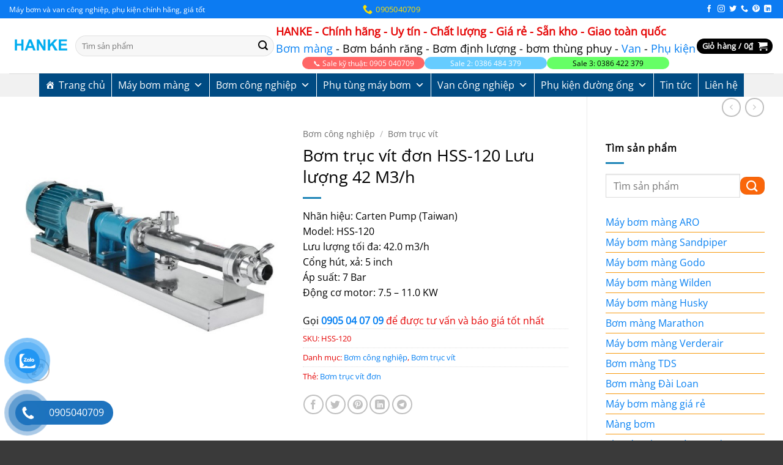

--- FILE ---
content_type: text/html; charset=UTF-8
request_url: https://hanke.com.vn/san-pham/bom-truc-vit-don-carten-pump-hss-120-42-m3-h/
body_size: 41168
content:
<!DOCTYPE html>
<html lang="vi" class="loading-site no-js">
<head><script>if(navigator.userAgent.match(/MSIE|Internet Explorer/i)||navigator.userAgent.match(/Trident\/7\..*?rv:11/i)){var href=document.location.href;if(!href.match(/[?&]nowprocket/)){if(href.indexOf("?")==-1){if(href.indexOf("#")==-1){document.location.href=href+"?nowprocket=1"}else{document.location.href=href.replace("#","?nowprocket=1#")}}else{if(href.indexOf("#")==-1){document.location.href=href+"&nowprocket=1"}else{document.location.href=href.replace("#","&nowprocket=1#")}}}}</script><script>class RocketLazyLoadScripts{constructor(e){this.triggerEvents=e,this.eventOptions={passive:!0},this.userEventListener=this.triggerListener.bind(this),this.delayedScripts={normal:[],async:[],defer:[]},this.allJQueries=[]}_addUserInteractionListener(e){this.triggerEvents.forEach((t=>window.addEventListener(t,e.userEventListener,e.eventOptions)))}_removeUserInteractionListener(e){this.triggerEvents.forEach((t=>window.removeEventListener(t,e.userEventListener,e.eventOptions)))}triggerListener(){this._removeUserInteractionListener(this),this._loadEverythingNow()}async _loadEverythingNow(){this._delayEventListeners(),this._delayJQueryReady(this),this._handleDocumentWrite(),this._registerAllDelayedScripts(),this._preloadAllScripts(),await this._loadScriptsFromList(this.delayedScripts.normal),await this._loadScriptsFromList(this.delayedScripts.defer),await this._loadScriptsFromList(this.delayedScripts.async),await this._triggerDOMContentLoaded(),await this._triggerWindowLoad(),window.dispatchEvent(new Event("rocket-allScriptsLoaded"))}_registerAllDelayedScripts(){document.querySelectorAll("script[type=rocketlazyloadscript]").forEach((e=>{e.hasAttribute("src")?e.hasAttribute("async")&&!1!==e.async?this.delayedScripts.async.push(e):e.hasAttribute("defer")&&!1!==e.defer||"module"===e.getAttribute("data-rocket-type")?this.delayedScripts.defer.push(e):this.delayedScripts.normal.push(e):this.delayedScripts.normal.push(e)}))}async _transformScript(e){return await this._requestAnimFrame(),new Promise((t=>{const n=document.createElement("script");let i;[...e.attributes].forEach((e=>{let t=e.nodeName;"type"!==t&&("data-rocket-type"===t&&(t="type",i=e.nodeValue),n.setAttribute(t,e.nodeValue))})),e.hasAttribute("src")&&this._isValidScriptType(i)?(n.addEventListener("load",t),n.addEventListener("error",t)):(n.text=e.text,t()),e.parentNode.replaceChild(n,e)}))}_isValidScriptType(e){return!e||""===e||"string"==typeof e&&["text/javascript","text/x-javascript","text/ecmascript","text/jscript","application/javascript","application/x-javascript","application/ecmascript","application/jscript","module"].includes(e.toLowerCase())}async _loadScriptsFromList(e){const t=e.shift();return t?(await this._transformScript(t),this._loadScriptsFromList(e)):Promise.resolve()}_preloadAllScripts(){var e=document.createDocumentFragment();[...this.delayedScripts.normal,...this.delayedScripts.defer,...this.delayedScripts.async].forEach((t=>{const n=t.getAttribute("src");if(n){const t=document.createElement("link");t.href=n,t.rel="preload",t.as="script",e.appendChild(t)}})),document.head.appendChild(e)}_delayEventListeners(){let e={};function t(t,n){!function(t){function n(n){return e[t].eventsToRewrite.indexOf(n)>=0?"rocket-"+n:n}e[t]||(e[t]={originalFunctions:{add:t.addEventListener,remove:t.removeEventListener},eventsToRewrite:[]},t.addEventListener=function(){arguments[0]=n(arguments[0]),e[t].originalFunctions.add.apply(t,arguments)},t.removeEventListener=function(){arguments[0]=n(arguments[0]),e[t].originalFunctions.remove.apply(t,arguments)})}(t),e[t].eventsToRewrite.push(n)}function n(e,t){const n=e[t];Object.defineProperty(e,t,{get:n||function(){},set:n=>{e["rocket"+t]=n}})}t(document,"DOMContentLoaded"),t(window,"DOMContentLoaded"),t(window,"load"),t(window,"pageshow"),t(document,"readystatechange"),n(document,"onreadystatechange"),n(window,"onload"),n(window,"onpageshow")}_delayJQueryReady(e){let t=window.jQuery;Object.defineProperty(window,"jQuery",{get:()=>t,set(n){if(n&&n.fn&&!e.allJQueries.includes(n)){n.fn.ready=n.fn.init.prototype.ready=function(t){e.domReadyFired?t.bind(document)(n):document.addEventListener("rocket-DOMContentLoaded",(()=>t.bind(document)(n)))};const t=n.fn.on;n.fn.on=n.fn.init.prototype.on=function(){if(this[0]===window){function e(e){return e.split(" ").map((e=>"load"===e||0===e.indexOf("load.")?"rocket-jquery-load":e)).join(" ")}"string"==typeof arguments[0]||arguments[0]instanceof String?arguments[0]=e(arguments[0]):"object"==typeof arguments[0]&&Object.keys(arguments[0]).forEach((t=>{delete Object.assign(arguments[0],{[e(t)]:arguments[0][t]})[t]}))}return t.apply(this,arguments),this},e.allJQueries.push(n)}t=n}})}async _triggerDOMContentLoaded(){this.domReadyFired=!0,await this._requestAnimFrame(),document.dispatchEvent(new Event("rocket-DOMContentLoaded")),await this._requestAnimFrame(),window.dispatchEvent(new Event("rocket-DOMContentLoaded")),await this._requestAnimFrame(),document.dispatchEvent(new Event("rocket-readystatechange")),await this._requestAnimFrame(),document.rocketonreadystatechange&&document.rocketonreadystatechange()}async _triggerWindowLoad(){await this._requestAnimFrame(),window.dispatchEvent(new Event("rocket-load")),await this._requestAnimFrame(),window.rocketonload&&window.rocketonload(),await this._requestAnimFrame(),this.allJQueries.forEach((e=>e(window).trigger("rocket-jquery-load"))),window.dispatchEvent(new Event("rocket-pageshow")),await this._requestAnimFrame(),window.rocketonpageshow&&window.rocketonpageshow()}_handleDocumentWrite(){const e=new Map;document.write=document.writeln=function(t){const n=document.currentScript,i=document.createRange(),r=n.parentElement;let a=e.get(n);void 0===a&&(a=n.nextSibling,e.set(n,a));const o=document.createDocumentFragment();i.setStart(o,0),o.appendChild(i.createContextualFragment(t)),r.insertBefore(o,a)}}async _requestAnimFrame(){return new Promise((e=>requestAnimationFrame(e)))}static run(){const e=new RocketLazyLoadScripts(["keydown","mouseover","touchmove","touchstart","touchend","touchcancel","touchforcechange","wheel"]);e._addUserInteractionListener(e)}}RocketLazyLoadScripts.run();
</script>
	<meta charset="UTF-8" />
	<link rel="profile" href="http://gmpg.org/xfn/11" />
	<link rel="pingback" href="https://hanke.com.vn/xmlrpc.php" />

	<script type="rocketlazyloadscript">(function(html){html.className = html.className.replace(/\bno-js\b/,'js')})(document.documentElement);</script>
<meta name='robots' content='index, follow, max-image-preview:large, max-snippet:-1, max-video-preview:-1' />
<meta name="viewport" content="width=device-width, initial-scale=1" />
	<!-- This site is optimized with the Yoast SEO Premium plugin v20.9 (Yoast SEO v26.6) - https://yoast.com/wordpress/plugins/seo/ -->
	<title>Bơm trục vít đơn HSS-120 Lưu lượng 42 M3/h Nhập khẩu, sẵn kho, giao toàn quốc</title><link rel="stylesheet" href="https://hanke.com.vn/wp-content/cache/min/1/8bc1372ec11a4bc4fde2eaa035d49084.css" media="all" data-minify="1" />
	<meta name="description" content="Bơm trục vít đơn HSS-120 Lưu lượng 42 M3/h, bơm công nghiệp, phụ kiện máy bơm, hàng nhập khẩu, chất lượng, sẵn kho Hanke,giá rẻ" />
	<link rel="canonical" href="https://hanke.com.vn/san-pham/bom-truc-vit-don-carten-pump-hss-120-42-m3-h/" />
	<meta property="og:locale" content="vi_VN" />
	<meta property="og:type" content="article" />
	<meta property="og:title" content="Bơm trục vít đơn HSS-120 Lưu lượng 42 M3/h hàng nhập khẩu, chính hãng, sẵn kho Hanke, giá rẻ" />
	<meta property="og:description" content="Bơm trục vít đơn HSS-120 Lưu lượng 42 M3/h" />
	<meta property="og:url" content="https://hanke.com.vn/san-pham/bom-truc-vit-don-carten-pump-hss-120-42-m3-h/" />
	<meta property="og:site_name" content="hanke.com.vn" />
	<meta property="article:publisher" content="https://www.facebook.com/congtyhanke" />
	<meta property="article:modified_time" content="2024-04-09T14:39:44+00:00" />
	<meta property="og:image" content="https://hanke.com.vn/wp-content/uploads/2023/12/Bom-truc-vit-don-Carten-Pump-HSS-120-42.0m3-h.jpg" />
	<meta property="og:image:width" content="600" />
	<meta property="og:image:height" content="600" />
	<meta property="og:image:type" content="image/jpeg" />
	<meta name="twitter:card" content="summary_large_image" />
	<script type="application/ld+json" class="yoast-schema-graph">{"@context":"https://schema.org","@graph":[{"@type":"WebPage","@id":"https://hanke.com.vn/san-pham/bom-truc-vit-don-carten-pump-hss-120-42-m3-h/","url":"https://hanke.com.vn/san-pham/bom-truc-vit-don-carten-pump-hss-120-42-m3-h/","name":"Bơm trục vít đơn HSS-120 Lưu lượng 42 M3/h Nhập khẩu, sẵn kho, giao toàn quốc","isPartOf":{"@id":"https://hanke.com.vn/#website"},"primaryImageOfPage":{"@id":"https://hanke.com.vn/san-pham/bom-truc-vit-don-carten-pump-hss-120-42-m3-h/#primaryimage"},"image":{"@id":"https://hanke.com.vn/san-pham/bom-truc-vit-don-carten-pump-hss-120-42-m3-h/#primaryimage"},"thumbnailUrl":"https://hanke.com.vn/wp-content/uploads/2023/12/Bom-truc-vit-don-Carten-Pump-HSS-120-42.0m3-h.jpg","datePublished":"2023-12-20T03:40:54+00:00","dateModified":"2024-04-09T14:39:44+00:00","description":"Bơm trục vít đơn HSS-120 Lưu lượng 42 M3/h, bơm công nghiệp, phụ kiện máy bơm, hàng nhập khẩu, chất lượng, sẵn kho Hanke,giá rẻ","breadcrumb":{"@id":"https://hanke.com.vn/san-pham/bom-truc-vit-don-carten-pump-hss-120-42-m3-h/#breadcrumb"},"inLanguage":"vi","potentialAction":[{"@type":"ReadAction","target":["https://hanke.com.vn/san-pham/bom-truc-vit-don-carten-pump-hss-120-42-m3-h/"]}]},{"@type":"ImageObject","inLanguage":"vi","@id":"https://hanke.com.vn/san-pham/bom-truc-vit-don-carten-pump-hss-120-42-m3-h/#primaryimage","url":"https://hanke.com.vn/wp-content/uploads/2023/12/Bom-truc-vit-don-Carten-Pump-HSS-120-42.0m3-h.jpg","contentUrl":"https://hanke.com.vn/wp-content/uploads/2023/12/Bom-truc-vit-don-Carten-Pump-HSS-120-42.0m3-h.jpg","width":600,"height":600,"caption":"Bom truc vit Carten Pump chinh hang gia re ho chi minh"},{"@type":"BreadcrumbList","@id":"https://hanke.com.vn/san-pham/bom-truc-vit-don-carten-pump-hss-120-42-m3-h/#breadcrumb","itemListElement":[{"@type":"ListItem","position":1,"name":"Trang chủ","item":"https://hanke.com.vn/"},{"@type":"ListItem","position":2,"name":"Sản phẩm","item":"https://hanke.com.vn/shop/"},{"@type":"ListItem","position":3,"name":"Bơm công nghiệp","item":"https://hanke.com.vn/danh-muc-san-pham/bom-cong-nghiep/"},{"@type":"ListItem","position":4,"name":"Bơm trục vít","item":"https://hanke.com.vn/danh-muc-san-pham/bom-cong-nghiep/bom-truc-vit/"},{"@type":"ListItem","position":5,"name":"Bơm trục vít đơn HSS-120 Lưu lượng 42 M3/h"}]},{"@type":"WebSite","@id":"https://hanke.com.vn/#website","url":"https://hanke.com.vn/","name":"hanke.com.vn","description":"Uy tín - chất lượng - Chuyên nghiệp, Niềm tin của mọi khách hàng","publisher":{"@id":"https://hanke.com.vn/#organization"},"potentialAction":[{"@type":"SearchAction","target":{"@type":"EntryPoint","urlTemplate":"https://hanke.com.vn/?s={search_term_string}"},"query-input":{"@type":"PropertyValueSpecification","valueRequired":true,"valueName":"search_term_string"}}],"inLanguage":"vi"},{"@type":"Organization","@id":"https://hanke.com.vn/#organization","name":"CÔNG TY TNHH HANKE","url":"https://hanke.com.vn/","logo":{"@type":"ImageObject","inLanguage":"vi","@id":"https://hanke.com.vn/#/schema/logo/image/","url":"https://hanke.com.vn/wp-content/uploads/2022/10/Dia-chi-cong-ty.jpg","contentUrl":"https://hanke.com.vn/wp-content/uploads/2022/10/Dia-chi-cong-ty.jpg","width":799,"height":449,"caption":"CÔNG TY TNHH HANKE"},"image":{"@id":"https://hanke.com.vn/#/schema/logo/image/"},"sameAs":["https://www.facebook.com/congtyhanke","https://www.linkedin.com/company/congtyhanke"]}]}</script>
	<!-- / Yoast SEO Premium plugin. -->



<link rel='prefetch' href='https://hanke.com.vn/wp-content/themes/flatsome/assets/js/flatsome.js?ver=e2eddd6c228105dac048' />
<link rel='prefetch' href='https://hanke.com.vn/wp-content/themes/flatsome/assets/js/chunk.slider.js?ver=3.20.4' />
<link rel='prefetch' href='https://hanke.com.vn/wp-content/themes/flatsome/assets/js/chunk.popups.js?ver=3.20.4' />
<link rel='prefetch' href='https://hanke.com.vn/wp-content/themes/flatsome/assets/js/chunk.tooltips.js?ver=3.20.4' />
<link rel='prefetch' href='https://hanke.com.vn/wp-content/themes/flatsome/assets/js/woocommerce.js?ver=1c9be63d628ff7c3ff4c' />
<link rel="alternate" type="application/rss+xml" title="Dòng thông tin hanke.com.vn &raquo;" href="https://hanke.com.vn/feed/" />
<link rel="alternate" type="application/rss+xml" title="hanke.com.vn &raquo; Dòng bình luận" href="https://hanke.com.vn/comments/feed/" />
<style id='wp-img-auto-sizes-contain-inline-css' type='text/css'>
img:is([sizes=auto i],[sizes^="auto," i]){contain-intrinsic-size:3000px 1500px}
/*# sourceURL=wp-img-auto-sizes-contain-inline-css */
</style>
<style id='wp-emoji-styles-inline-css' type='text/css'>

	img.wp-smiley, img.emoji {
		display: inline !important;
		border: none !important;
		box-shadow: none !important;
		height: 1em !important;
		width: 1em !important;
		margin: 0 0.07em !important;
		vertical-align: -0.1em !important;
		background: none !important;
		padding: 0 !important;
	}
/*# sourceURL=wp-emoji-styles-inline-css */
</style>
<style id='wp-block-library-inline-css' type='text/css'>
:root{--wp-block-synced-color:#7a00df;--wp-block-synced-color--rgb:122,0,223;--wp-bound-block-color:var(--wp-block-synced-color);--wp-editor-canvas-background:#ddd;--wp-admin-theme-color:#007cba;--wp-admin-theme-color--rgb:0,124,186;--wp-admin-theme-color-darker-10:#006ba1;--wp-admin-theme-color-darker-10--rgb:0,107,160.5;--wp-admin-theme-color-darker-20:#005a87;--wp-admin-theme-color-darker-20--rgb:0,90,135;--wp-admin-border-width-focus:2px}@media (min-resolution:192dpi){:root{--wp-admin-border-width-focus:1.5px}}.wp-element-button{cursor:pointer}:root .has-very-light-gray-background-color{background-color:#eee}:root .has-very-dark-gray-background-color{background-color:#313131}:root .has-very-light-gray-color{color:#eee}:root .has-very-dark-gray-color{color:#313131}:root .has-vivid-green-cyan-to-vivid-cyan-blue-gradient-background{background:linear-gradient(135deg,#00d084,#0693e3)}:root .has-purple-crush-gradient-background{background:linear-gradient(135deg,#34e2e4,#4721fb 50%,#ab1dfe)}:root .has-hazy-dawn-gradient-background{background:linear-gradient(135deg,#faaca8,#dad0ec)}:root .has-subdued-olive-gradient-background{background:linear-gradient(135deg,#fafae1,#67a671)}:root .has-atomic-cream-gradient-background{background:linear-gradient(135deg,#fdd79a,#004a59)}:root .has-nightshade-gradient-background{background:linear-gradient(135deg,#330968,#31cdcf)}:root .has-midnight-gradient-background{background:linear-gradient(135deg,#020381,#2874fc)}:root{--wp--preset--font-size--normal:16px;--wp--preset--font-size--huge:42px}.has-regular-font-size{font-size:1em}.has-larger-font-size{font-size:2.625em}.has-normal-font-size{font-size:var(--wp--preset--font-size--normal)}.has-huge-font-size{font-size:var(--wp--preset--font-size--huge)}.has-text-align-center{text-align:center}.has-text-align-left{text-align:left}.has-text-align-right{text-align:right}.has-fit-text{white-space:nowrap!important}#end-resizable-editor-section{display:none}.aligncenter{clear:both}.items-justified-left{justify-content:flex-start}.items-justified-center{justify-content:center}.items-justified-right{justify-content:flex-end}.items-justified-space-between{justify-content:space-between}.screen-reader-text{border:0;clip-path:inset(50%);height:1px;margin:-1px;overflow:hidden;padding:0;position:absolute;width:1px;word-wrap:normal!important}.screen-reader-text:focus{background-color:#ddd;clip-path:none;color:#444;display:block;font-size:1em;height:auto;left:5px;line-height:normal;padding:15px 23px 14px;text-decoration:none;top:5px;width:auto;z-index:100000}html :where(.has-border-color){border-style:solid}html :where([style*=border-top-color]){border-top-style:solid}html :where([style*=border-right-color]){border-right-style:solid}html :where([style*=border-bottom-color]){border-bottom-style:solid}html :where([style*=border-left-color]){border-left-style:solid}html :where([style*=border-width]){border-style:solid}html :where([style*=border-top-width]){border-top-style:solid}html :where([style*=border-right-width]){border-right-style:solid}html :where([style*=border-bottom-width]){border-bottom-style:solid}html :where([style*=border-left-width]){border-left-style:solid}html :where(img[class*=wp-image-]){height:auto;max-width:100%}:where(figure){margin:0 0 1em}html :where(.is-position-sticky){--wp-admin--admin-bar--position-offset:var(--wp-admin--admin-bar--height,0px)}@media screen and (max-width:600px){html :where(.is-position-sticky){--wp-admin--admin-bar--position-offset:0px}}

/*# sourceURL=wp-block-library-inline-css */
</style>
<style id='global-styles-inline-css' type='text/css'>
:root{--wp--preset--aspect-ratio--square: 1;--wp--preset--aspect-ratio--4-3: 4/3;--wp--preset--aspect-ratio--3-4: 3/4;--wp--preset--aspect-ratio--3-2: 3/2;--wp--preset--aspect-ratio--2-3: 2/3;--wp--preset--aspect-ratio--16-9: 16/9;--wp--preset--aspect-ratio--9-16: 9/16;--wp--preset--color--black: #000000;--wp--preset--color--cyan-bluish-gray: #abb8c3;--wp--preset--color--white: #ffffff;--wp--preset--color--pale-pink: #f78da7;--wp--preset--color--vivid-red: #cf2e2e;--wp--preset--color--luminous-vivid-orange: #ff6900;--wp--preset--color--luminous-vivid-amber: #fcb900;--wp--preset--color--light-green-cyan: #7bdcb5;--wp--preset--color--vivid-green-cyan: #00d084;--wp--preset--color--pale-cyan-blue: #8ed1fc;--wp--preset--color--vivid-cyan-blue: #0693e3;--wp--preset--color--vivid-purple: #9b51e0;--wp--preset--color--primary: #0c7bf2;--wp--preset--color--secondary: #fa660a;--wp--preset--color--success: #517a28;--wp--preset--color--alert: #e50404;--wp--preset--gradient--vivid-cyan-blue-to-vivid-purple: linear-gradient(135deg,rgb(6,147,227) 0%,rgb(155,81,224) 100%);--wp--preset--gradient--light-green-cyan-to-vivid-green-cyan: linear-gradient(135deg,rgb(122,220,180) 0%,rgb(0,208,130) 100%);--wp--preset--gradient--luminous-vivid-amber-to-luminous-vivid-orange: linear-gradient(135deg,rgb(252,185,0) 0%,rgb(255,105,0) 100%);--wp--preset--gradient--luminous-vivid-orange-to-vivid-red: linear-gradient(135deg,rgb(255,105,0) 0%,rgb(207,46,46) 100%);--wp--preset--gradient--very-light-gray-to-cyan-bluish-gray: linear-gradient(135deg,rgb(238,238,238) 0%,rgb(169,184,195) 100%);--wp--preset--gradient--cool-to-warm-spectrum: linear-gradient(135deg,rgb(74,234,220) 0%,rgb(151,120,209) 20%,rgb(207,42,186) 40%,rgb(238,44,130) 60%,rgb(251,105,98) 80%,rgb(254,248,76) 100%);--wp--preset--gradient--blush-light-purple: linear-gradient(135deg,rgb(255,206,236) 0%,rgb(152,150,240) 100%);--wp--preset--gradient--blush-bordeaux: linear-gradient(135deg,rgb(254,205,165) 0%,rgb(254,45,45) 50%,rgb(107,0,62) 100%);--wp--preset--gradient--luminous-dusk: linear-gradient(135deg,rgb(255,203,112) 0%,rgb(199,81,192) 50%,rgb(65,88,208) 100%);--wp--preset--gradient--pale-ocean: linear-gradient(135deg,rgb(255,245,203) 0%,rgb(182,227,212) 50%,rgb(51,167,181) 100%);--wp--preset--gradient--electric-grass: linear-gradient(135deg,rgb(202,248,128) 0%,rgb(113,206,126) 100%);--wp--preset--gradient--midnight: linear-gradient(135deg,rgb(2,3,129) 0%,rgb(40,116,252) 100%);--wp--preset--font-size--small: 13px;--wp--preset--font-size--medium: 20px;--wp--preset--font-size--large: 36px;--wp--preset--font-size--x-large: 42px;--wp--preset--spacing--20: 0.44rem;--wp--preset--spacing--30: 0.67rem;--wp--preset--spacing--40: 1rem;--wp--preset--spacing--50: 1.5rem;--wp--preset--spacing--60: 2.25rem;--wp--preset--spacing--70: 3.38rem;--wp--preset--spacing--80: 5.06rem;--wp--preset--shadow--natural: 6px 6px 9px rgba(0, 0, 0, 0.2);--wp--preset--shadow--deep: 12px 12px 50px rgba(0, 0, 0, 0.4);--wp--preset--shadow--sharp: 6px 6px 0px rgba(0, 0, 0, 0.2);--wp--preset--shadow--outlined: 6px 6px 0px -3px rgb(255, 255, 255), 6px 6px rgb(0, 0, 0);--wp--preset--shadow--crisp: 6px 6px 0px rgb(0, 0, 0);}:where(body) { margin: 0; }.wp-site-blocks > .alignleft { float: left; margin-right: 2em; }.wp-site-blocks > .alignright { float: right; margin-left: 2em; }.wp-site-blocks > .aligncenter { justify-content: center; margin-left: auto; margin-right: auto; }:where(.is-layout-flex){gap: 0.5em;}:where(.is-layout-grid){gap: 0.5em;}.is-layout-flow > .alignleft{float: left;margin-inline-start: 0;margin-inline-end: 2em;}.is-layout-flow > .alignright{float: right;margin-inline-start: 2em;margin-inline-end: 0;}.is-layout-flow > .aligncenter{margin-left: auto !important;margin-right: auto !important;}.is-layout-constrained > .alignleft{float: left;margin-inline-start: 0;margin-inline-end: 2em;}.is-layout-constrained > .alignright{float: right;margin-inline-start: 2em;margin-inline-end: 0;}.is-layout-constrained > .aligncenter{margin-left: auto !important;margin-right: auto !important;}.is-layout-constrained > :where(:not(.alignleft):not(.alignright):not(.alignfull)){margin-left: auto !important;margin-right: auto !important;}body .is-layout-flex{display: flex;}.is-layout-flex{flex-wrap: wrap;align-items: center;}.is-layout-flex > :is(*, div){margin: 0;}body .is-layout-grid{display: grid;}.is-layout-grid > :is(*, div){margin: 0;}body{padding-top: 0px;padding-right: 0px;padding-bottom: 0px;padding-left: 0px;}a:where(:not(.wp-element-button)){text-decoration: none;}:root :where(.wp-element-button, .wp-block-button__link){background-color: #32373c;border-width: 0;color: #fff;font-family: inherit;font-size: inherit;font-style: inherit;font-weight: inherit;letter-spacing: inherit;line-height: inherit;padding-top: calc(0.667em + 2px);padding-right: calc(1.333em + 2px);padding-bottom: calc(0.667em + 2px);padding-left: calc(1.333em + 2px);text-decoration: none;text-transform: inherit;}.has-black-color{color: var(--wp--preset--color--black) !important;}.has-cyan-bluish-gray-color{color: var(--wp--preset--color--cyan-bluish-gray) !important;}.has-white-color{color: var(--wp--preset--color--white) !important;}.has-pale-pink-color{color: var(--wp--preset--color--pale-pink) !important;}.has-vivid-red-color{color: var(--wp--preset--color--vivid-red) !important;}.has-luminous-vivid-orange-color{color: var(--wp--preset--color--luminous-vivid-orange) !important;}.has-luminous-vivid-amber-color{color: var(--wp--preset--color--luminous-vivid-amber) !important;}.has-light-green-cyan-color{color: var(--wp--preset--color--light-green-cyan) !important;}.has-vivid-green-cyan-color{color: var(--wp--preset--color--vivid-green-cyan) !important;}.has-pale-cyan-blue-color{color: var(--wp--preset--color--pale-cyan-blue) !important;}.has-vivid-cyan-blue-color{color: var(--wp--preset--color--vivid-cyan-blue) !important;}.has-vivid-purple-color{color: var(--wp--preset--color--vivid-purple) !important;}.has-primary-color{color: var(--wp--preset--color--primary) !important;}.has-secondary-color{color: var(--wp--preset--color--secondary) !important;}.has-success-color{color: var(--wp--preset--color--success) !important;}.has-alert-color{color: var(--wp--preset--color--alert) !important;}.has-black-background-color{background-color: var(--wp--preset--color--black) !important;}.has-cyan-bluish-gray-background-color{background-color: var(--wp--preset--color--cyan-bluish-gray) !important;}.has-white-background-color{background-color: var(--wp--preset--color--white) !important;}.has-pale-pink-background-color{background-color: var(--wp--preset--color--pale-pink) !important;}.has-vivid-red-background-color{background-color: var(--wp--preset--color--vivid-red) !important;}.has-luminous-vivid-orange-background-color{background-color: var(--wp--preset--color--luminous-vivid-orange) !important;}.has-luminous-vivid-amber-background-color{background-color: var(--wp--preset--color--luminous-vivid-amber) !important;}.has-light-green-cyan-background-color{background-color: var(--wp--preset--color--light-green-cyan) !important;}.has-vivid-green-cyan-background-color{background-color: var(--wp--preset--color--vivid-green-cyan) !important;}.has-pale-cyan-blue-background-color{background-color: var(--wp--preset--color--pale-cyan-blue) !important;}.has-vivid-cyan-blue-background-color{background-color: var(--wp--preset--color--vivid-cyan-blue) !important;}.has-vivid-purple-background-color{background-color: var(--wp--preset--color--vivid-purple) !important;}.has-primary-background-color{background-color: var(--wp--preset--color--primary) !important;}.has-secondary-background-color{background-color: var(--wp--preset--color--secondary) !important;}.has-success-background-color{background-color: var(--wp--preset--color--success) !important;}.has-alert-background-color{background-color: var(--wp--preset--color--alert) !important;}.has-black-border-color{border-color: var(--wp--preset--color--black) !important;}.has-cyan-bluish-gray-border-color{border-color: var(--wp--preset--color--cyan-bluish-gray) !important;}.has-white-border-color{border-color: var(--wp--preset--color--white) !important;}.has-pale-pink-border-color{border-color: var(--wp--preset--color--pale-pink) !important;}.has-vivid-red-border-color{border-color: var(--wp--preset--color--vivid-red) !important;}.has-luminous-vivid-orange-border-color{border-color: var(--wp--preset--color--luminous-vivid-orange) !important;}.has-luminous-vivid-amber-border-color{border-color: var(--wp--preset--color--luminous-vivid-amber) !important;}.has-light-green-cyan-border-color{border-color: var(--wp--preset--color--light-green-cyan) !important;}.has-vivid-green-cyan-border-color{border-color: var(--wp--preset--color--vivid-green-cyan) !important;}.has-pale-cyan-blue-border-color{border-color: var(--wp--preset--color--pale-cyan-blue) !important;}.has-vivid-cyan-blue-border-color{border-color: var(--wp--preset--color--vivid-cyan-blue) !important;}.has-vivid-purple-border-color{border-color: var(--wp--preset--color--vivid-purple) !important;}.has-primary-border-color{border-color: var(--wp--preset--color--primary) !important;}.has-secondary-border-color{border-color: var(--wp--preset--color--secondary) !important;}.has-success-border-color{border-color: var(--wp--preset--color--success) !important;}.has-alert-border-color{border-color: var(--wp--preset--color--alert) !important;}.has-vivid-cyan-blue-to-vivid-purple-gradient-background{background: var(--wp--preset--gradient--vivid-cyan-blue-to-vivid-purple) !important;}.has-light-green-cyan-to-vivid-green-cyan-gradient-background{background: var(--wp--preset--gradient--light-green-cyan-to-vivid-green-cyan) !important;}.has-luminous-vivid-amber-to-luminous-vivid-orange-gradient-background{background: var(--wp--preset--gradient--luminous-vivid-amber-to-luminous-vivid-orange) !important;}.has-luminous-vivid-orange-to-vivid-red-gradient-background{background: var(--wp--preset--gradient--luminous-vivid-orange-to-vivid-red) !important;}.has-very-light-gray-to-cyan-bluish-gray-gradient-background{background: var(--wp--preset--gradient--very-light-gray-to-cyan-bluish-gray) !important;}.has-cool-to-warm-spectrum-gradient-background{background: var(--wp--preset--gradient--cool-to-warm-spectrum) !important;}.has-blush-light-purple-gradient-background{background: var(--wp--preset--gradient--blush-light-purple) !important;}.has-blush-bordeaux-gradient-background{background: var(--wp--preset--gradient--blush-bordeaux) !important;}.has-luminous-dusk-gradient-background{background: var(--wp--preset--gradient--luminous-dusk) !important;}.has-pale-ocean-gradient-background{background: var(--wp--preset--gradient--pale-ocean) !important;}.has-electric-grass-gradient-background{background: var(--wp--preset--gradient--electric-grass) !important;}.has-midnight-gradient-background{background: var(--wp--preset--gradient--midnight) !important;}.has-small-font-size{font-size: var(--wp--preset--font-size--small) !important;}.has-medium-font-size{font-size: var(--wp--preset--font-size--medium) !important;}.has-large-font-size{font-size: var(--wp--preset--font-size--large) !important;}.has-x-large-font-size{font-size: var(--wp--preset--font-size--x-large) !important;}
/*# sourceURL=global-styles-inline-css */
</style>

<style id='woocommerce-inline-inline-css' type='text/css'>
.woocommerce form .form-row .required { visibility: visible; }
/*# sourceURL=woocommerce-inline-inline-css */
</style>






<style id='flatsome-main-inline-css' type='text/css'>
@font-face {
				font-family: "fl-icons";
				font-display: block;
				src: url(https://hanke.com.vn/wp-content/themes/flatsome/assets/css/icons/fl-icons.eot?v=3.20.4);
				src:
					url(https://hanke.com.vn/wp-content/themes/flatsome/assets/css/icons/fl-icons.eot#iefix?v=3.20.4) format("embedded-opentype"),
					url(https://hanke.com.vn/wp-content/themes/flatsome/assets/css/icons/fl-icons.woff2?v=3.20.4) format("woff2"),
					url(https://hanke.com.vn/wp-content/themes/flatsome/assets/css/icons/fl-icons.ttf?v=3.20.4) format("truetype"),
					url(https://hanke.com.vn/wp-content/themes/flatsome/assets/css/icons/fl-icons.woff?v=3.20.4) format("woff"),
					url(https://hanke.com.vn/wp-content/themes/flatsome/assets/css/icons/fl-icons.svg?v=3.20.4#fl-icons) format("svg");
			}
/*# sourceURL=flatsome-main-inline-css */
</style>


<script type="rocketlazyloadscript" data-rocket-type="text/javascript" src="https://hanke.com.vn/wp-includes/js/jquery/jquery.min.js?ver=3.7.1" id="jquery-core-js" defer></script>
<script type="rocketlazyloadscript" data-rocket-type="text/javascript" src="https://hanke.com.vn/wp-includes/js/jquery/jquery-migrate.min.js?ver=3.4.1" id="jquery-migrate-js" defer></script>
<script type="rocketlazyloadscript" data-rocket-type="text/javascript" src="https://hanke.com.vn/wp-content/plugins/woocommerce/assets/js/jquery-blockui/jquery.blockUI.min.js?ver=2.7.0-wc.10.4.3" id="wc-jquery-blockui-js" data-wp-strategy="defer" defer></script>
<script type="text/javascript" id="wc-add-to-cart-js-extra">
/* <![CDATA[ */
var wc_add_to_cart_params = {"ajax_url":"/wp-admin/admin-ajax.php","wc_ajax_url":"/?wc-ajax=%%endpoint%%","i18n_view_cart":"Xem gi\u1ecf h\u00e0ng","cart_url":"https://hanke.com.vn/gio-hang/","is_cart":"","cart_redirect_after_add":"no"};
//# sourceURL=wc-add-to-cart-js-extra
/* ]]> */
</script>
<script type="rocketlazyloadscript" data-rocket-type="text/javascript" src="https://hanke.com.vn/wp-content/plugins/woocommerce/assets/js/frontend/add-to-cart.min.js?ver=10.4.3" id="wc-add-to-cart-js" defer="defer" data-wp-strategy="defer"></script>
<script type="text/javascript" id="wc-single-product-js-extra">
/* <![CDATA[ */
var wc_single_product_params = {"i18n_required_rating_text":"Vui l\u00f2ng ch\u1ecdn m\u1ed9t m\u1ee9c \u0111\u00e1nh gi\u00e1","i18n_rating_options":["1 tr\u00ean 5 sao","2 tr\u00ean 5 sao","3 tr\u00ean 5 sao","4 tr\u00ean 5 sao","5 tr\u00ean 5 sao"],"i18n_product_gallery_trigger_text":"Xem th\u01b0 vi\u1ec7n \u1ea3nh to\u00e0n m\u00e0n h\u00ecnh","review_rating_required":"yes","flexslider":{"rtl":false,"animation":"slide","smoothHeight":true,"directionNav":false,"controlNav":"thumbnails","slideshow":false,"animationSpeed":500,"animationLoop":false,"allowOneSlide":false},"zoom_enabled":"","zoom_options":[],"photoswipe_enabled":"","photoswipe_options":{"shareEl":false,"closeOnScroll":false,"history":false,"hideAnimationDuration":0,"showAnimationDuration":0},"flexslider_enabled":""};
//# sourceURL=wc-single-product-js-extra
/* ]]> */
</script>
<script type="rocketlazyloadscript" data-rocket-type="text/javascript" src="https://hanke.com.vn/wp-content/plugins/woocommerce/assets/js/frontend/single-product.min.js?ver=10.4.3" id="wc-single-product-js" defer="defer" data-wp-strategy="defer"></script>
<script type="rocketlazyloadscript" data-rocket-type="text/javascript" src="https://hanke.com.vn/wp-content/plugins/woocommerce/assets/js/js-cookie/js.cookie.min.js?ver=2.1.4-wc.10.4.3" id="wc-js-cookie-js" data-wp-strategy="defer" defer></script>
<link rel="https://api.w.org/" href="https://hanke.com.vn/wp-json/" /><link rel="alternate" title="JSON" type="application/json" href="https://hanke.com.vn/wp-json/wp/v2/product/22741" /><link rel="EditURI" type="application/rsd+xml" title="RSD" href="https://hanke.com.vn/xmlrpc.php?rsd" />
<meta name="generator" content="WordPress 6.9" />
<meta name="generator" content="WooCommerce 10.4.3" />
<link rel='shortlink' href='https://hanke.com.vn/?p=22741' />
<!-- site-navigation-element Schema optimized by Schema Pro --><script type="application/ld+json">{"@context":"https:\/\/schema.org","@graph":[{"@context":"https:\/\/schema.org","@type":"SiteNavigationElement","id":"site-navigation","name":"Trang ch\u1ee7","url":"https:\/\/hanke.com.vn\/"},{"@context":"https:\/\/schema.org","@type":"SiteNavigationElement","id":"site-navigation","name":"M\u00e1y b\u01a1m m\u00e0ng","url":"https:\/\/hanke.com.vn\/may-bom-mang\/"},{"@context":"https:\/\/schema.org","@type":"SiteNavigationElement","id":"site-navigation","name":"B\u01a1m c\u00f4ng nghi\u1ec7p","url":"https:\/\/hanke.com.vn\/danh-muc-san-pham\/bom-cong-nghiep\/"},{"@context":"https:\/\/schema.org","@type":"SiteNavigationElement","id":"site-navigation","name":"B\u01a1m th\u1ef1c ph\u1ea9m vi sinh","url":"https:\/\/hanke.com.vn\/danh-muc-san-pham\/bom-cong-nghiep\/bom-thuc-pham\/"},{"@context":"https:\/\/schema.org","@type":"SiteNavigationElement","id":"site-navigation","name":"B\u01a1m th\u00f9ng phuy","url":"https:\/\/hanke.com.vn\/danh-muc-san-pham\/bom-cong-nghiep\/bom-thung-phuy\/"},{"@context":"https:\/\/schema.org","@type":"SiteNavigationElement","id":"site-navigation","name":"B\u01a1m \u0111\u1ecbnh l\u01b0\u1ee3ng","url":"https:\/\/hanke.com.vn\/danh-muc-san-pham\/bom-cong-nghiep\/bom-dinh-luong\/"},{"@context":"https:\/\/schema.org","@type":"SiteNavigationElement","id":"site-navigation","name":"B\u01a1m \u0111\u1ecbnh l\u01b0\u1ee3ng Blue White","url":"https:\/\/hanke.com.vn\/danh-muc-san-pham\/bom-cong-nghiep\/bom-dinh-luong\/bom-dinh-luong-blue-white\/"},{"@context":"https:\/\/schema.org","@type":"SiteNavigationElement","id":"site-navigation","name":"B\u01a1m \u0111\u1ecbnh l\u01b0\u1ee3ng Nikkiso","url":"https:\/\/hanke.com.vn\/danh-muc-san-pham\/bom-cong-nghiep\/bom-dinh-luong\/bom-dinh-luong-nikkiso\/"},{"@context":"https:\/\/schema.org","@type":"SiteNavigationElement","id":"site-navigation","name":"B\u01a1m \u0111\u1ecbnh l\u01b0\u1ee3ng OBL","url":"https:\/\/hanke.com.vn\/danh-muc-san-pham\/bom-cong-nghiep\/bom-dinh-luong\/bom-dinh-luong-obl\/"},{"@context":"https:\/\/schema.org","@type":"SiteNavigationElement","id":"site-navigation","name":"B\u01a1m \u0111\u1ecbnh l\u01b0\u1ee3ng Seko","url":"https:\/\/hanke.com.vn\/danh-muc-san-pham\/bom-cong-nghiep\/bom-dinh-luong\/bom-dinh-luong-seko\/"},{"@context":"https:\/\/schema.org","@type":"SiteNavigationElement","id":"site-navigation","name":"B\u01a1m \u0111\u1ecbnh l\u01b0\u1ee3ng Cheonsei","url":"https:\/\/hanke.com.vn\/danh-muc-san-pham\/bom-cong-nghiep\/bom-dinh-luong\/bom-dinh-luong-cheonsei\/"},{"@context":"https:\/\/schema.org","@type":"SiteNavigationElement","id":"site-navigation","name":"B\u01a1m \u0111\u1ecbnh l\u01b0\u1ee3ng Doseuro","url":"https:\/\/hanke.com.vn\/danh-muc-san-pham\/bom-cong-nghiep\/bom-dinh-luong\/bom-dinh-luong-doseuro\/"},{"@context":"https:\/\/schema.org","@type":"SiteNavigationElement","id":"site-navigation","name":"B\u01a1m \u0111\u1ecbnh l\u01b0\u1ee3ng Hanna","url":"https:\/\/hanke.com.vn\/danh-muc-san-pham\/bom-cong-nghiep\/bom-dinh-luong\/bom-dinh-luong-hanna\/"},{"@context":"https:\/\/schema.org","@type":"SiteNavigationElement","id":"site-navigation","name":"Ph\u1ee5 t\u00f9ng b\u01a1m \u0111\u1ecbnh l\u01b0\u1ee3ng","url":"https:\/\/hanke.com.vn\/danh-muc-san-pham\/phu-tung-may-bom\/phu-tung-bom-dinh-luong\/"},{"@context":"https:\/\/schema.org","@type":"SiteNavigationElement","id":"site-navigation","name":"B\u01a1m c\u00e1nh kh\u1ebf","url":"https:\/\/hanke.com.vn\/danh-muc-san-pham\/bom-cong-nghiep\/bom-canh-khe\/"},{"@context":"https:\/\/schema.org","@type":"SiteNavigationElement","id":"site-navigation","name":"M\u00e1y b\u01a1m ly t\u00e2m","url":"https:\/\/hanke.com.vn\/danh-muc-san-pham\/bom-cong-nghiep\/may-bom-ly-tam\/"},{"@context":"https:\/\/schema.org","@type":"SiteNavigationElement","id":"site-navigation","name":"B\u01a1m b\u00e1nh r\u0103ng","url":"https:\/\/hanke.com.vn\/danh-muc-san-pham\/bom-cong-nghiep\/bom-banh-rang\/"},{"@context":"https:\/\/schema.org","@type":"SiteNavigationElement","id":"site-navigation","name":"B\u01a1m tr\u1ee5c v\u00edt","url":"https:\/\/hanke.com.vn\/danh-muc-san-pham\/bom-cong-nghiep\/bom-truc-vit\/"},{"@context":"https:\/\/schema.org","@type":"SiteNavigationElement","id":"site-navigation","name":"B\u01a1m vi sinh","url":"https:\/\/hanke.com.vn\/danh-muc-san-pham\/bom-cong-nghiep\/bom-vi-sinh\/"},{"@context":"https:\/\/schema.org","@type":"SiteNavigationElement","id":"site-navigation","name":"Ph\u1ee5 t\u00f9ng m\u00e1y b\u01a1m","url":"https:\/\/hanke.com.vn\/danh-muc-san-pham\/phu-tung-may-bom\/"},{"@context":"https:\/\/schema.org","@type":"SiteNavigationElement","id":"site-navigation","name":"Van c\u00f4ng nghi\u1ec7p","url":"https:\/\/hanke.com.vn\/danh-muc-san-pham\/van-cong-nghiep\/"},{"@context":"https:\/\/schema.org","@type":"SiteNavigationElement","id":"site-navigation","name":"Van vi sinh","url":"https:\/\/hanke.com.vn\/danh-muc-san-pham\/van-cong-nghiep\/van-vi-sinh\/"},{"@context":"https:\/\/schema.org","@type":"SiteNavigationElement","id":"site-navigation","name":"Van bi","url":"https:\/\/hanke.com.vn\/danh-muc-san-pham\/van-cong-nghiep\/van-bi\/"},{"@context":"https:\/\/schema.org","@type":"SiteNavigationElement","id":"site-navigation","name":"Van bi inox","url":"https:\/\/hanke.com.vn\/danh-muc-san-pham\/van-cong-nghiep\/van-bi\/van-bi-inox\/"},{"@context":"https:\/\/schema.org","@type":"SiteNavigationElement","id":"site-navigation","name":"Van bi gang","url":"https:\/\/hanke.com.vn\/danh-muc-san-pham\/van-cong-nghiep\/van-bi\/van-bi-gang\/"},{"@context":"https:\/\/schema.org","@type":"SiteNavigationElement","id":"site-navigation","name":"Van bi \u0111\u1ed3ng","url":"https:\/\/hanke.com.vn\/danh-muc-san-pham\/van-cong-nghiep\/van-bi\/van-bi-dong\/"},{"@context":"https:\/\/schema.org","@type":"SiteNavigationElement","id":"site-navigation","name":"Van bi th\u00e9p","url":"https:\/\/hanke.com.vn\/danh-muc-san-pham\/van-cong-nghiep\/van-bi\/van-bi-thep\/"},{"@context":"https:\/\/schema.org","@type":"SiteNavigationElement","id":"site-navigation","name":"Van bi nh\u1ef1a","url":"https:\/\/hanke.com.vn\/danh-muc-san-pham\/van-cong-nghiep\/van-bi\/van-bi-nhua\/"},{"@context":"https:\/\/schema.org","@type":"SiteNavigationElement","id":"site-navigation","name":"Van c\u1ea7u h\u01a1i","url":"https:\/\/hanke.com.vn\/danh-muc-san-pham\/van-cong-nghiep\/van-cau\/"},{"@context":"https:\/\/schema.org","@type":"SiteNavigationElement","id":"site-navigation","name":"Van c\u1ea7u \u0111\u1ed3ng","url":"https:\/\/hanke.com.vn\/danh-muc-san-pham\/van-cong-nghiep\/van-cau\/van-cau-dong\/"},{"@context":"https:\/\/schema.org","@type":"SiteNavigationElement","id":"site-navigation","name":"Van c\u1ea7u gang","url":"https:\/\/hanke.com.vn\/danh-muc-san-pham\/van-cong-nghiep\/van-cau\/van-cau-gang\/"},{"@context":"https:\/\/schema.org","@type":"SiteNavigationElement","id":"site-navigation","name":"Van c\u1ea7u inox","url":"https:\/\/hanke.com.vn\/danh-muc-san-pham\/van-cong-nghiep\/van-cau\/van-cau-inox\/"},{"@context":"https:\/\/schema.org","@type":"SiteNavigationElement","id":"site-navigation","name":"Van c\u1ea7u th\u00e9p","url":"https:\/\/hanke.com.vn\/danh-muc-san-pham\/van-cong-nghiep\/van-cau\/van-cau-thep\/"},{"@context":"https:\/\/schema.org","@type":"SiteNavigationElement","id":"site-navigation","name":"Van c\u1ed5ng","url":"https:\/\/hanke.com.vn\/danh-muc-san-pham\/van-cong-nghiep\/van-cong\/"},{"@context":"https:\/\/schema.org","@type":"SiteNavigationElement","id":"site-navigation","name":"Van c\u1ed5ng \u0111\u1ed3ng","url":"https:\/\/hanke.com.vn\/danh-muc-san-pham\/van-cong-nghiep\/van-cong\/van-cong-dong\/"},{"@context":"https:\/\/schema.org","@type":"SiteNavigationElement","id":"site-navigation","name":"Van c\u1ed5ng gang","url":"https:\/\/hanke.com.vn\/danh-muc-san-pham\/van-cong-nghiep\/van-cong\/van-cong-gang\/"},{"@context":"https:\/\/schema.org","@type":"SiteNavigationElement","id":"site-navigation","name":"Van c\u1ed5ng inox","url":"https:\/\/hanke.com.vn\/danh-muc-san-pham\/van-cong-nghiep\/van-cong\/van-cong-inox\/"},{"@context":"https:\/\/schema.org","@type":"SiteNavigationElement","id":"site-navigation","name":"Van c\u1ed5ng th\u00e9p","url":"https:\/\/hanke.com.vn\/danh-muc-san-pham\/van-cong-nghiep\/van-cong\/van-cong-thep\/"},{"@context":"https:\/\/schema.org","@type":"SiteNavigationElement","id":"site-navigation","name":"Van b\u01b0\u1edbm","url":"https:\/\/hanke.com.vn\/danh-muc-san-pham\/van-cong-nghiep\/van-buom\/"},{"@context":"https:\/\/schema.org","@type":"SiteNavigationElement","id":"site-navigation","name":"Van b\u01b0\u1edbm gang","url":"https:\/\/hanke.com.vn\/danh-muc-san-pham\/van-cong-nghiep\/van-buom\/van-buom-gang\/"},{"@context":"https:\/\/schema.org","@type":"SiteNavigationElement","id":"site-navigation","name":"Van b\u01b0\u1edbm Inox","url":"https:\/\/hanke.com.vn\/danh-muc-san-pham\/van-cong-nghiep\/van-buom\/van-buom-inox\/"},{"@context":"https:\/\/schema.org","@type":"SiteNavigationElement","id":"site-navigation","name":"Van b\u01b0\u1edbm nh\u00f4m","url":"https:\/\/hanke.com.vn\/danh-muc-san-pham\/van-cong-nghiep\/van-buom\/van-buom-nhom\/"},{"@context":"https:\/\/schema.org","@type":"SiteNavigationElement","id":"site-navigation","name":"Van b\u01b0\u1edbm nh\u1ef1a","url":"https:\/\/hanke.com.vn\/danh-muc-san-pham\/van-cong-nghiep\/van-buom\/van-buom-nhua\/"},{"@context":"https:\/\/schema.org","@type":"SiteNavigationElement","id":"site-navigation","name":"Van m\u1ed9t chi\u1ec1u","url":"https:\/\/hanke.com.vn\/danh-muc-san-pham\/van-cong-nghiep\/van-mot-chieu\/"},{"@context":"https:\/\/schema.org","@type":"SiteNavigationElement","id":"site-navigation","name":"Van m\u1ed9t chi\u1ec1u Gang","url":"https:\/\/hanke.com.vn\/danh-muc-san-pham\/van-cong-nghiep\/van-mot-chieu\/van-mot-chieu-gang\/"},{"@context":"https:\/\/schema.org","@type":"SiteNavigationElement","id":"site-navigation","name":"Van 1 chi\u1ec1u \u0111\u1ed3ng","url":"https:\/\/hanke.com.vn\/danh-muc-san-pham\/van-cong-nghiep\/van-mot-chieu\/van-mot-chieu-dong\/"},{"@context":"https:\/\/schema.org","@type":"SiteNavigationElement","id":"site-navigation","name":"Van 1 chi\u1ec1u Inox","url":"https:\/\/hanke.com.vn\/danh-muc-san-pham\/van-cong-nghiep\/van-mot-chieu\/van-mot-chieu-inox\/"},{"@context":"https:\/\/schema.org","@type":"SiteNavigationElement","id":"site-navigation","name":"Van m\u1ed9t chi\u1ec1u th\u00e9p","url":"https:\/\/hanke.com.vn\/danh-muc-san-pham\/van-cong-nghiep\/van-mot-chieu\/van-mot-chieu-thep\/"},{"@context":"https:\/\/schema.org","@type":"SiteNavigationElement","id":"site-navigation","name":"Van l\u1ecdc Y","url":"https:\/\/hanke.com.vn\/danh-muc-san-pham\/van-cong-nghiep\/van-loc-y\/"},{"@context":"https:\/\/schema.org","@type":"SiteNavigationElement","id":"site-navigation","name":"Y l\u1ecdc \u0111\u1ed3ng","url":"https:\/\/hanke.com.vn\/danh-muc-san-pham\/van-cong-nghiep\/van-loc-y\/y-loc-dong\/"},{"@context":"https:\/\/schema.org","@type":"SiteNavigationElement","id":"site-navigation","name":"Y l\u1ecdc gang","url":"https:\/\/hanke.com.vn\/danh-muc-san-pham\/van-cong-nghiep\/van-loc-y\/y-loc-gang\/"},{"@context":"https:\/\/schema.org","@type":"SiteNavigationElement","id":"site-navigation","name":"Y l\u1ecdc inox","url":"https:\/\/hanke.com.vn\/danh-muc-san-pham\/van-cong-nghiep\/van-loc-y\/y-loc-inox\/"},{"@context":"https:\/\/schema.org","@type":"SiteNavigationElement","id":"site-navigation","name":"Y l\u1ecdc nh\u1ef1a","url":"https:\/\/hanke.com.vn\/danh-muc-san-pham\/van-cong-nghiep\/van-loc-y\/y-loc-nhua\/"},{"@context":"https:\/\/schema.org","@type":"SiteNavigationElement","id":"site-navigation","name":"R\u1ecd b\u01a1m","url":"https:\/\/hanke.com.vn\/danh-muc-san-pham\/van-cong-nghiep\/ro-bom\/"},{"@context":"https:\/\/schema.org","@type":"SiteNavigationElement","id":"site-navigation","name":"Van an to\u00e0n","url":"https:\/\/hanke.com.vn\/danh-muc-san-pham\/van-cong-nghiep\/van-an-toan\/"},{"@context":"https:\/\/schema.org","@type":"SiteNavigationElement","id":"site-navigation","name":"Van gi\u1ea3m \u00e1p","url":"https:\/\/hanke.com.vn\/danh-muc-san-pham\/van-cong-nghiep\/van-giam-ap\/"},{"@context":"https:\/\/schema.org","@type":"SiteNavigationElement","id":"site-navigation","name":"Van gi\u00e1 r\u1ebb","url":"https:\/\/hanke.com.vn\/danh-muc-san-pham\/van-cong-nghiep\/van-gia-re\/"},{"@context":"https:\/\/schema.org","@type":"SiteNavigationElement","id":"site-navigation","name":"Van Kitz Japan","url":"https:\/\/hanke.com.vn\/danh-muc-san-pham\/top-thuong-hieu-van\/thuong-hieu-van-kitz-japan\/"},{"@context":"https:\/\/schema.org","@type":"SiteNavigationElement","id":"site-navigation","name":"Van c\u1ea7u h\u01a1i Kitz Japan","url":"https:\/\/hanke.com.vn\/danh-muc-san-pham\/top-thuong-hieu-van\/thuong-hieu-van-kitz-japan\/van-cau-kitz-japan\/"},{"@context":"https:\/\/schema.org","@type":"SiteNavigationElement","id":"site-navigation","name":"Van bi Kitz Japan","url":"https:\/\/hanke.com.vn\/danh-muc-san-pham\/top-thuong-hieu-van\/thuong-hieu-van-kitz-japan\/van-bi-kitz-japan\/"},{"@context":"https:\/\/schema.org","@type":"SiteNavigationElement","id":"site-navigation","name":"Van m\u1ed9t chi\u1ec1u Kitz Japan","url":"https:\/\/hanke.com.vn\/danh-muc-san-pham\/top-thuong-hieu-van\/thuong-hieu-van-kitz-japan\/van-mot-chieu-kitz-japan\/"},{"@context":"https:\/\/schema.org","@type":"SiteNavigationElement","id":"site-navigation","name":"Van c\u1eeda Kitz Japan ( van c\u1ed5ng )","url":"https:\/\/hanke.com.vn\/danh-muc-san-pham\/top-thuong-hieu-van\/thuong-hieu-van-kitz-japan\/van-cua-kitz-japan\/"},{"@context":"https:\/\/schema.org","@type":"SiteNavigationElement","id":"site-navigation","name":"Van b\u01b0\u1edbm Kitz Japan","url":"https:\/\/hanke.com.vn\/danh-muc-san-pham\/top-thuong-hieu-van\/thuong-hieu-van-kitz-japan\/van-buom-kitz-japan\/"},{"@context":"https:\/\/schema.org","@type":"SiteNavigationElement","id":"site-navigation","name":"Van L\u1ecdc Y Kitz Japan","url":"https:\/\/hanke.com.vn\/danh-muc-san-pham\/top-thuong-hieu-van\/thuong-hieu-van-kitz-japan\/loc-y-kitz-japan\/"},{"@context":"https:\/\/schema.org","@type":"SiteNavigationElement","id":"site-navigation","name":"Van Joeun H\u00e0n Qu\u1ed1c","url":"https:\/\/hanke.com.vn\/danh-muc-san-pham\/top-thuong-hieu-van\/van-joeun-han-quoc\/"},{"@context":"https:\/\/schema.org","@type":"SiteNavigationElement","id":"site-navigation","name":"Van c\u1ea7u h\u01a1i Joeun","url":"https:\/\/hanke.com.vn\/danh-muc-san-pham\/top-thuong-hieu-van\/van-joeun-han-quoc\/van-cau-joeun\/"},{"@context":"https:\/\/schema.org","@type":"SiteNavigationElement","id":"site-navigation","name":"Van bi Joeun","url":"https:\/\/hanke.com.vn\/danh-muc-san-pham\/top-thuong-hieu-van\/van-joeun-han-quoc\/van-bi-joeun\/"},{"@context":"https:\/\/schema.org","@type":"SiteNavigationElement","id":"site-navigation","name":"Van 1 chi\u1ec1u Joeun","url":"https:\/\/hanke.com.vn\/danh-muc-san-pham\/top-thuong-hieu-van\/van-joeun-han-quoc\/van-1-chieu-joeun\/"},{"@context":"https:\/\/schema.org","@type":"SiteNavigationElement","id":"site-navigation","name":"Van c\u1eeda Joeun","url":"https:\/\/hanke.com.vn\/danh-muc-san-pham\/top-thuong-hieu-van\/van-joeun-han-quoc\/van-cua-joeun\/"},{"@context":"https:\/\/schema.org","@type":"SiteNavigationElement","id":"site-navigation","name":"Van b\u01b0\u1edbm Joeun","url":"https:\/\/hanke.com.vn\/danh-muc-san-pham\/top-thuong-hieu-van\/van-joeun-han-quoc\/van-buom-joeun\/"},{"@context":"https:\/\/schema.org","@type":"SiteNavigationElement","id":"site-navigation","name":"R\u1ecd b\u01a1m Joeun","url":"https:\/\/hanke.com.vn\/danh-muc-san-pham\/top-thuong-hieu-van\/van-joeun-han-quoc\/ro-bom-joeun\/"},{"@context":"https:\/\/schema.org","@type":"SiteNavigationElement","id":"site-navigation","name":"Y l\u1ecdc Joeun","url":"https:\/\/hanke.com.vn\/danh-muc-san-pham\/top-thuong-hieu-van\/van-joeun-han-quoc\/y-loc-joeun\/"},{"@context":"https:\/\/schema.org","@type":"SiteNavigationElement","id":"site-navigation","name":"Van b\u00faa n\u01b0\u1edbc Joeun","url":"https:\/\/hanke.com.vn\/danh-muc-san-pham\/top-thuong-hieu-van\/van-joeun-han-quoc\/van-bua-nuoc-joeun\/"},{"@context":"https:\/\/schema.org","@type":"SiteNavigationElement","id":"site-navigation","name":"Van Wonil H\u00e0n Qu\u1ed1c","url":"https:\/\/hanke.com.vn\/danh-muc-san-pham\/top-thuong-hieu-van\/thuong-hieu-van-wonil-korea\/"},{"@context":"https:\/\/schema.org","@type":"SiteNavigationElement","id":"site-navigation","name":"Van 1 chi\u1ec1u Wonil","url":"https:\/\/hanke.com.vn\/danh-muc-san-pham\/top-thuong-hieu-van\/thuong-hieu-van-wonil-korea\/van-1-chieu-wonil\/"},{"@context":"https:\/\/schema.org","@type":"SiteNavigationElement","id":"site-navigation","name":"Van c\u1ea7u h\u01a1i Wonil","url":"https:\/\/hanke.com.vn\/danh-muc-san-pham\/top-thuong-hieu-van\/thuong-hieu-van-wonil-korea\/van-cau-wonil\/"},{"@context":"https:\/\/schema.org","@type":"SiteNavigationElement","id":"site-navigation","name":"Van bi wonil","url":"https:\/\/hanke.com.vn\/danh-muc-san-pham\/top-thuong-hieu-van\/thuong-hieu-van-wonil-korea\/van-bi-wonil\/"},{"@context":"https:\/\/schema.org","@type":"SiteNavigationElement","id":"site-navigation","name":"Van c\u1ed5ng Wonil","url":"https:\/\/hanke.com.vn\/danh-muc-san-pham\/top-thuong-hieu-van\/thuong-hieu-van-wonil-korea\/van-cong-wonil\/"},{"@context":"https:\/\/schema.org","@type":"SiteNavigationElement","id":"site-navigation","name":"Van b\u01b0\u1edbm Wonil","url":"https:\/\/hanke.com.vn\/danh-muc-san-pham\/top-thuong-hieu-van\/thuong-hieu-van-wonil-korea\/van-buom-wonil\/"},{"@context":"https:\/\/schema.org","@type":"SiteNavigationElement","id":"site-navigation","name":"Kh\u1edbp n\u1ed1i Wonil","url":"https:\/\/hanke.com.vn\/danh-muc-san-pham\/top-thuong-hieu-van\/thuong-hieu-van-wonil-korea\/khop-noi-wonil\/"},{"@context":"https:\/\/schema.org","@type":"SiteNavigationElement","id":"site-navigation","name":"L\u1ecdc Y Wonil","url":"https:\/\/hanke.com.vn\/danh-muc-san-pham\/top-thuong-hieu-van\/thuong-hieu-van-wonil-korea\/loc-y-wonil\/"},{"@context":"https:\/\/schema.org","@type":"SiteNavigationElement","id":"site-navigation","name":"Van Samwoo H\u00e0n Qu\u1ed1c","url":"https:\/\/hanke.com.vn\/danh-muc-san-pham\/top-thuong-hieu-van\/thuong-hieu-van-samwoo-han-quoc\/"},{"@context":"https:\/\/schema.org","@type":"SiteNavigationElement","id":"site-navigation","name":"Van 1 chi\u1ec1u Samwoo","url":"https:\/\/hanke.com.vn\/danh-muc-san-pham\/top-thuong-hieu-van\/thuong-hieu-van-samwoo-han-quoc\/van-1-chieu-samwoo\/"},{"@context":"https:\/\/schema.org","@type":"SiteNavigationElement","id":"site-navigation","name":"Van b\u01b0\u1edbm Samwoo","url":"https:\/\/hanke.com.vn\/danh-muc-san-pham\/top-thuong-hieu-van\/thuong-hieu-van-samwoo-han-quoc\/van-buom-samwoo\/"},{"@context":"https:\/\/schema.org","@type":"SiteNavigationElement","id":"site-navigation","name":"Van c\u1ed5ng Samwoo","url":"https:\/\/hanke.com.vn\/danh-muc-san-pham\/top-thuong-hieu-van\/thuong-hieu-van-samwoo-han-quoc\/van-cong-samwoo\/"},{"@context":"https:\/\/schema.org","@type":"SiteNavigationElement","id":"site-navigation","name":"Van Kosaplus","url":"https:\/\/hanke.com.vn\/danh-muc-san-pham\/top-thuong-hieu-van\/van-kosaplus\/"},{"@context":"https:\/\/schema.org","@type":"SiteNavigationElement","id":"site-navigation","name":"Van bi kosaplus","url":"https:\/\/hanke.com.vn\/danh-muc-san-pham\/top-thuong-hieu-van\/van-kosaplus\/van-bi-kosaplus\/"},{"@context":"https:\/\/schema.org","@type":"SiteNavigationElement","id":"site-navigation","name":"Van b\u01b0\u1edbm Kosaplus","url":"https:\/\/hanke.com.vn\/danh-muc-san-pham\/top-thuong-hieu-van\/van-kosaplus\/van-buom-kosaplus\/"},{"@context":"https:\/\/schema.org","@type":"SiteNavigationElement","id":"site-navigation","name":"Van ARV - Malaysia","url":"https:\/\/hanke.com.vn\/danh-muc-san-pham\/top-thuong-hieu-van\/thuong-hieu-van-arv-malaysia\/"},{"@context":"https:\/\/schema.org","@type":"SiteNavigationElement","id":"site-navigation","name":"Van Yoshitake","url":"https:\/\/hanke.com.vn\/danh-muc-san-pham\/top-thuong-hieu-van\/van-yoshitake\/"},{"@context":"https:\/\/schema.org","@type":"SiteNavigationElement","id":"site-navigation","name":"Van \u0111i\u1ec7n t\u1eeb Yoshitake","url":"https:\/\/hanke.com.vn\/danh-muc-san-pham\/top-thuong-hieu-van\/van-yoshitake\/van-dien-tu-yoshitake\/"},{"@context":"https:\/\/schema.org","@type":"SiteNavigationElement","id":"site-navigation","name":"Van \u0111i\u1ec1u khi\u1ec3n","url":"https:\/\/hanke.com.vn\/danh-muc-san-pham\/van-cong-nghiep\/van-dieu-khien\/"},{"@context":"https:\/\/schema.org","@type":"SiteNavigationElement","id":"site-navigation","name":"Van \u0111i\u1ec1u khi\u1ec3n \u0111i\u1ec7n","url":"https:\/\/hanke.com.vn\/danh-muc-san-pham\/van-cong-nghiep\/van-dieu-khien-dien\/"},{"@context":"https:\/\/schema.org","@type":"SiteNavigationElement","id":"site-navigation","name":"Van \u0111i\u1ec1u khi\u1ec3n kh\u00ed n\u00e9n","url":"https:\/\/hanke.com.vn\/danh-muc-san-pham\/van-cong-nghiep\/van-dieu-khien-khi-nen\/"},{"@context":"https:\/\/schema.org","@type":"SiteNavigationElement","id":"site-navigation","name":"Van \u0111i\u1ec7n t\u1eeb","url":"https:\/\/hanke.com.vn\/danh-muc-san-pham\/van-cong-nghiep\/van-dien-tu\/"},{"@context":"https:\/\/schema.org","@type":"SiteNavigationElement","id":"site-navigation","name":"Ph\u1ee5 ki\u1ec7n \u0111\u01b0\u1eddng \u1ed1ng","url":"https:\/\/hanke.com.vn\/danh-muc-san-pham\/phu-kien-duong-ong\/"},{"@context":"https:\/\/schema.org","@type":"SiteNavigationElement","id":"site-navigation","name":"M\u1eb7t b\u00edch","url":"https:\/\/hanke.com.vn\/danh-muc-san-pham\/phu-kien-duong-ong\/mat-bich\/"},{"@context":"https:\/\/schema.org","@type":"SiteNavigationElement","id":"site-navigation","name":"Kh\u1edbp n\u1ed1i \u0111\u01b0\u1eddng \u1ed1ng","url":"https:\/\/hanke.com.vn\/danh-muc-san-pham\/phu-kien-duong-ong\/khop-noi-duong-ong\/"},{"@context":"https:\/\/schema.org","@type":"SiteNavigationElement","id":"site-navigation","name":"Tin t\u1ee9c","url":"https:\/\/hanke.com.vn\/tin-tuc\/"},{"@context":"https:\/\/schema.org","@type":"SiteNavigationElement","id":"site-navigation","name":"Li\u00ean h\u1ec7","url":"https:\/\/hanke.com.vn\/lien-he\/"}]}</script><!-- / site-navigation-element Schema optimized by Schema Pro --><!-- breadcrumb Schema optimized by Schema Pro --><script type="application/ld+json">{"@context":"https:\/\/schema.org","@type":"BreadcrumbList","itemListElement":[{"@type":"ListItem","position":1,"item":{"@id":"https:\/\/hanke.com.vn\/","name":"Home"}},{"@type":"ListItem","position":2,"item":{"@id":"https:\/\/hanke.com.vn\/shop\/","name":"S\u1ea3n ph\u1ea9m"}},{"@type":"ListItem","position":3,"item":{"@id":"https:\/\/hanke.com.vn\/san-pham\/bom-truc-vit-don-carten-pump-hss-120-42-m3-h\/","name":"B\u01a1m tr\u1ee5c v\u00edt \u0111\u01a1n HSS-120 L\u01b0u l\u01b0\u1ee3ng 42 M3\/h"}}]}</script><!-- / breadcrumb Schema optimized by Schema Pro --><!-- Google site verification - Google for WooCommerce -->
<meta name="google-site-verification" content="OW2a7kp4OflkwGOrUaXEfV15XPmEBlK6uV2xG9iOgEA" />
<!-- Google Tag Manager -->
<script type="rocketlazyloadscript">(function(w,d,s,l,i){w[l]=w[l]||[];w[l].push({'gtm.start':
new Date().getTime(),event:'gtm.js'});var f=d.getElementsByTagName(s)[0],
j=d.createElement(s),dl=l!='dataLayer'?'&l='+l:'';j.async=true;j.src=
'https://www.googletagmanager.com/gtm.js?id='+i+dl;f.parentNode.insertBefore(j,f);
})(window,document,'script','dataLayer','GTM-KDF8ZTJ');</script>
<!-- End Google Tag Manager -->

<!-- Google tag (gtag.js) -->
<script type="rocketlazyloadscript" async src="https://www.googletagmanager.com/gtag/js?id=G-DY6J07KEV0"></script>
<script type="rocketlazyloadscript">
  window.dataLayer = window.dataLayer || [];
  function gtag(){dataLayer.push(arguments);}
  gtag('js', new Date());

  gtag('config', 'G-DY6J07KEV0');
</script>	<noscript><style>.woocommerce-product-gallery{ opacity: 1 !important; }</style></noscript>
				<style id="wpsp-style-frontend"></style>
			<link rel="icon" href="https://hanke.com.vn/wp-content/uploads/2021/06/cropped-ICON-LOGO-HANKE.COM_.VN_-1-32x32.png" sizes="32x32" />
<link rel="icon" href="https://hanke.com.vn/wp-content/uploads/2021/06/cropped-ICON-LOGO-HANKE.COM_.VN_-1-192x192.png" sizes="192x192" />
<link rel="apple-touch-icon" href="https://hanke.com.vn/wp-content/uploads/2021/06/cropped-ICON-LOGO-HANKE.COM_.VN_-1-180x180.png" />
<meta name="msapplication-TileImage" content="https://hanke.com.vn/wp-content/uploads/2021/06/cropped-ICON-LOGO-HANKE.COM_.VN_-1-270x270.png" />
<style id="custom-css" type="text/css">:root {--primary-color: #0c7bf2;--fs-color-primary: #0c7bf2;--fs-color-secondary: #fa660a;--fs-color-success: #517a28;--fs-color-alert: #e50404;--fs-color-base: #000000;--fs-experimental-link-color: #0780f2;--fs-experimental-link-color-hover: #e90b0b;}.tooltipster-base {--tooltip-color: #fff;--tooltip-bg-color: #000;}.off-canvas-right .mfp-content, .off-canvas-left .mfp-content {--drawer-width: 300px;}.off-canvas .mfp-content.off-canvas-cart {--drawer-width: 360px;}.container-width, .full-width .ubermenu-nav, .container, .row{max-width: 1350px}.row.row-collapse{max-width: 1320px}.row.row-small{max-width: 1342.5px}.row.row-large{max-width: 1380px}.header-main{height: 90px}#logo img{max-height: 90px}#logo{width:108px;}.header-bottom{min-height: 38px}.header-top{min-height: 30px}.transparent .header-main{height: 290px}.transparent #logo img{max-height: 290px}.has-transparent + .page-title:first-of-type,.has-transparent + #main > .page-title,.has-transparent + #main > div > .page-title,.has-transparent + #main .page-header-wrapper:first-of-type .page-title{padding-top: 370px;}.transparent .header-wrapper{background-color: #1e73be!important;}.transparent .top-divider{display: none;}.header.show-on-scroll,.stuck .header-main{height:70px!important}.stuck #logo img{max-height: 70px!important}.search-form{ width: 100%;}.header-bg-color {background-color: rgba(255,255,255,0.9)}.header-bottom {background-color: #f1f1f1}.header-main .nav > li > a{line-height: 16px }.stuck .header-main .nav > li > a{line-height: 50px }.header-bottom-nav > li > a{line-height: 16px }@media (max-width: 549px) {.header-main{height: 69px}#logo img{max-height: 69px}}.nav-dropdown{font-size:100%}h1,h2,h3,h4,h5,h6,.heading-font{color: #000000;}body{font-size: 100%;}@media screen and (max-width: 549px){body{font-size: 100%;}}body{font-family: "Open Sans", sans-serif;}body {font-weight: 400;font-style: normal;}.nav > li > a {font-family: "Open Sans", sans-serif;}.mobile-sidebar-levels-2 .nav > li > ul > li > a {font-family: "Open Sans", sans-serif;}.nav > li > a,.mobile-sidebar-levels-2 .nav > li > ul > li > a {font-weight: 400;font-style: normal;}h1,h2,h3,h4,h5,h6,.heading-font, .off-canvas-center .nav-sidebar.nav-vertical > li > a{font-family: "Open Sans", sans-serif;}h1,h2,h3,h4,h5,h6,.heading-font,.banner h1,.banner h2 {font-weight: 400;font-style: normal;}.alt-font{font-family: "Open Sans", sans-serif;}.alt-font {font-weight: 400!important;font-style: normal!important;}.breadcrumbs{text-transform: none;}button,.button{text-transform: none;}.nav > li > a, .links > li > a{text-transform: none;}.section-title span{text-transform: none;}h3.widget-title,span.widget-title{text-transform: none;}.header:not(.transparent) .header-bottom-nav.nav > li > a{color: #ffffff;}.header:not(.transparent) .header-bottom-nav.nav > li > a:hover,.header:not(.transparent) .header-bottom-nav.nav > li.active > a,.header:not(.transparent) .header-bottom-nav.nav > li.current > a,.header:not(.transparent) .header-bottom-nav.nav > li > a.active,.header:not(.transparent) .header-bottom-nav.nav > li > a.current{color: #000000;}.header-bottom-nav.nav-line-bottom > li > a:before,.header-bottom-nav.nav-line-grow > li > a:before,.header-bottom-nav.nav-line > li > a:before,.header-bottom-nav.nav-box > li > a:hover,.header-bottom-nav.nav-box > li.active > a,.header-bottom-nav.nav-pills > li > a:hover,.header-bottom-nav.nav-pills > li.active > a{color:#FFF!important;background-color: #000000;}.widget:where(:not(.widget_shopping_cart)) a{color: #1e73be;}.widget:where(:not(.widget_shopping_cart)) a:hover{color: #bb1f1f;}.widget .tagcloud a:hover{border-color: #bb1f1f; background-color: #bb1f1f;}.is-divider{background-color: #1d84b7;}.has-equal-box-heights .box-image {padding-top: 100%;}ins .woocommerce-Price-amount { color: #dd3333; }.shop-page-title.featured-title .title-bg{ background-image: url(https://hanke.com.vn/wp-content/uploads/2023/12/Bom-truc-vit-don-Carten-Pump-HSS-120-42.0m3-h.jpg)!important;}@media screen and (min-width: 550px){.products .box-vertical .box-image{min-width: 300px!important;width: 300px!important;}}.header-main .social-icons,.header-main .cart-icon strong,.header-main .menu-title,.header-main .header-button > .button.is-outline,.header-main .nav > li > a > i:not(.icon-angle-down){color: #000000!important;}.header-main .header-button > .button.is-outline,.header-main .cart-icon strong:after,.header-main .cart-icon strong{border-color: #000000!important;}.header-main .header-button > .button:not(.is-outline){background-color: #000000!important;}.header-main .current-dropdown .cart-icon strong,.header-main .header-button > .button:hover,.header-main .header-button > .button:hover i,.header-main .header-button > .button:hover span{color:#FFF!important;}.header-main .menu-title:hover,.header-main .social-icons a:hover,.header-main .header-button > .button.is-outline:hover,.header-main .nav > li > a:hover > i:not(.icon-angle-down){color: #002dd1!important;}.header-main .current-dropdown .cart-icon strong,.header-main .header-button > .button:hover{background-color: #002dd1!important;}.header-main .current-dropdown .cart-icon strong:after,.header-main .current-dropdown .cart-icon strong,.header-main .header-button > .button:hover{border-color: #002dd1!important;}.footer-1{background-color: #1e73be}.footer-2{background-color: rgba(1,102,191,0.93)}.absolute-footer, html{background-color: #3a3a3a}.nav-vertical-fly-out > li + li {border-top-width: 1px; border-top-style: solid;}.label-new.menu-item > a:after{content:"Mới";}.label-hot.menu-item > a:after{content:"Nổi bật";}.label-sale.menu-item > a:after{content:"Giảm giá";}.label-popular.menu-item > a:after{content:"Phổ biến";}</style>		<style type="text/css" id="wp-custom-css">
			h5.uppercase.header-title {
    text-transform: inherit;
    letter-spacing: .0em;
    color: #1525e7;}

.logo-left .logo {
    margin-left: 0;
    margin-right: 0;}

/*css xuong dong mobi loc*/
.isures-filter--nav_wrap {
    white-space: normal;}

/*css tab*/
.nav>li>a {
    align-items: center;
    display: inline-flex;
    flex-wrap: wrap;
    padding: 5px 5px;}

.nav-tabs>li.active>a {
    background-color: yellow;
   border: solid 1px #0e7be1;
	 border-radius: 5px;}

.nav-column>li>a, .nav-dropdown>li>a, .nav-vertical-fly-out>li>a, .nav>li>a {
    color: hsl(58deg 100% 50%);
    transition: all .2s;}

.nav-tabs>li>a {
    background-color: #0a4e8f;
        border-radius: 5px;}
.nav-tabs+.tab-panels {
    padding: 0px;
    margin-top: 15px;}
/*css menu mobile*/
.header-bottom-nav > li > a {
    line-height: 12px;
    border: solid 2px #ffff;
    border-radius: 5px;}
.nav-center {justify-content: flex-start;}

.nav-spacing-small>li {margin: 3px 3px;}
.nav-dark .nav>li>a {color: #ffe000;}

/*button css*/
button, .button {
    text-transform: none;
    border-radius: 10px;
    margin: 0.2em;
    padding: 0 0.8em;
    min-height: 1em;
    line-height: 1.8em;}
/*nav menu mobile css*/
.off-canvas .nav-vertical>li>a {
    padding-bottom: 6px;
    padding-top: 6px;}
/*nav color menu mobile css*/
.off-canvas-left.dark .mfp-content, .off-canvas-right.dark .mfp-content {
    background-color: #004b83;
}
/*Css UX Blocks*/
.ux-menu-link__link {
    align-items: baseline;
    border-bottom-color: white;
    border-bottom-width: 1px;
    color: white;
    flex: 1;
    min-height: 2em;
    padding-bottom: 0.1em;
    padding-top: 0.1em;
    transition: all .2s;}

/*Css chieu cao sidebar */
.widget>ul>li+li, ul.menu>li+li {
    border-top: 1px solid #f79a0f;}

.widget>ul>li>a, .widget>ul>li>span:first-child, ul.menu>li>a, ul.menu>li>span:first-child {
    display: inline-block; flex: 1; padding: 3.5px 0;}

@media screen and (min-width: 850px)
.large-3 {flex-basis: 20%; max-width: 20%;}

@media screen and (min-width: 850px)
.large-9 {flex-basis: 80%; max-width: 80%;}

			</style>
		<style id="kirki-inline-styles">/* cyrillic-ext */
@font-face {
  font-family: 'Open Sans';
  font-style: normal;
  font-weight: 400;
  font-stretch: 100%;
  font-display: swap;
  src: url(https://hanke.com.vn/wp-content/fonts/open-sans/memSYaGs126MiZpBA-UvWbX2vVnXBbObj2OVZyOOSr4dVJWUgsjZ0B4taVIGxA.woff2) format('woff2');
  unicode-range: U+0460-052F, U+1C80-1C8A, U+20B4, U+2DE0-2DFF, U+A640-A69F, U+FE2E-FE2F;
}
/* cyrillic */
@font-face {
  font-family: 'Open Sans';
  font-style: normal;
  font-weight: 400;
  font-stretch: 100%;
  font-display: swap;
  src: url(https://hanke.com.vn/wp-content/fonts/open-sans/memSYaGs126MiZpBA-UvWbX2vVnXBbObj2OVZyOOSr4dVJWUgsjZ0B4kaVIGxA.woff2) format('woff2');
  unicode-range: U+0301, U+0400-045F, U+0490-0491, U+04B0-04B1, U+2116;
}
/* greek-ext */
@font-face {
  font-family: 'Open Sans';
  font-style: normal;
  font-weight: 400;
  font-stretch: 100%;
  font-display: swap;
  src: url(https://hanke.com.vn/wp-content/fonts/open-sans/memSYaGs126MiZpBA-UvWbX2vVnXBbObj2OVZyOOSr4dVJWUgsjZ0B4saVIGxA.woff2) format('woff2');
  unicode-range: U+1F00-1FFF;
}
/* greek */
@font-face {
  font-family: 'Open Sans';
  font-style: normal;
  font-weight: 400;
  font-stretch: 100%;
  font-display: swap;
  src: url(https://hanke.com.vn/wp-content/fonts/open-sans/memSYaGs126MiZpBA-UvWbX2vVnXBbObj2OVZyOOSr4dVJWUgsjZ0B4jaVIGxA.woff2) format('woff2');
  unicode-range: U+0370-0377, U+037A-037F, U+0384-038A, U+038C, U+038E-03A1, U+03A3-03FF;
}
/* hebrew */
@font-face {
  font-family: 'Open Sans';
  font-style: normal;
  font-weight: 400;
  font-stretch: 100%;
  font-display: swap;
  src: url(https://hanke.com.vn/wp-content/fonts/open-sans/memSYaGs126MiZpBA-UvWbX2vVnXBbObj2OVZyOOSr4dVJWUgsjZ0B4iaVIGxA.woff2) format('woff2');
  unicode-range: U+0307-0308, U+0590-05FF, U+200C-2010, U+20AA, U+25CC, U+FB1D-FB4F;
}
/* math */
@font-face {
  font-family: 'Open Sans';
  font-style: normal;
  font-weight: 400;
  font-stretch: 100%;
  font-display: swap;
  src: url(https://hanke.com.vn/wp-content/fonts/open-sans/memSYaGs126MiZpBA-UvWbX2vVnXBbObj2OVZyOOSr4dVJWUgsjZ0B5caVIGxA.woff2) format('woff2');
  unicode-range: U+0302-0303, U+0305, U+0307-0308, U+0310, U+0312, U+0315, U+031A, U+0326-0327, U+032C, U+032F-0330, U+0332-0333, U+0338, U+033A, U+0346, U+034D, U+0391-03A1, U+03A3-03A9, U+03B1-03C9, U+03D1, U+03D5-03D6, U+03F0-03F1, U+03F4-03F5, U+2016-2017, U+2034-2038, U+203C, U+2040, U+2043, U+2047, U+2050, U+2057, U+205F, U+2070-2071, U+2074-208E, U+2090-209C, U+20D0-20DC, U+20E1, U+20E5-20EF, U+2100-2112, U+2114-2115, U+2117-2121, U+2123-214F, U+2190, U+2192, U+2194-21AE, U+21B0-21E5, U+21F1-21F2, U+21F4-2211, U+2213-2214, U+2216-22FF, U+2308-230B, U+2310, U+2319, U+231C-2321, U+2336-237A, U+237C, U+2395, U+239B-23B7, U+23D0, U+23DC-23E1, U+2474-2475, U+25AF, U+25B3, U+25B7, U+25BD, U+25C1, U+25CA, U+25CC, U+25FB, U+266D-266F, U+27C0-27FF, U+2900-2AFF, U+2B0E-2B11, U+2B30-2B4C, U+2BFE, U+3030, U+FF5B, U+FF5D, U+1D400-1D7FF, U+1EE00-1EEFF;
}
/* symbols */
@font-face {
  font-family: 'Open Sans';
  font-style: normal;
  font-weight: 400;
  font-stretch: 100%;
  font-display: swap;
  src: url(https://hanke.com.vn/wp-content/fonts/open-sans/memSYaGs126MiZpBA-UvWbX2vVnXBbObj2OVZyOOSr4dVJWUgsjZ0B5OaVIGxA.woff2) format('woff2');
  unicode-range: U+0001-000C, U+000E-001F, U+007F-009F, U+20DD-20E0, U+20E2-20E4, U+2150-218F, U+2190, U+2192, U+2194-2199, U+21AF, U+21E6-21F0, U+21F3, U+2218-2219, U+2299, U+22C4-22C6, U+2300-243F, U+2440-244A, U+2460-24FF, U+25A0-27BF, U+2800-28FF, U+2921-2922, U+2981, U+29BF, U+29EB, U+2B00-2BFF, U+4DC0-4DFF, U+FFF9-FFFB, U+10140-1018E, U+10190-1019C, U+101A0, U+101D0-101FD, U+102E0-102FB, U+10E60-10E7E, U+1D2C0-1D2D3, U+1D2E0-1D37F, U+1F000-1F0FF, U+1F100-1F1AD, U+1F1E6-1F1FF, U+1F30D-1F30F, U+1F315, U+1F31C, U+1F31E, U+1F320-1F32C, U+1F336, U+1F378, U+1F37D, U+1F382, U+1F393-1F39F, U+1F3A7-1F3A8, U+1F3AC-1F3AF, U+1F3C2, U+1F3C4-1F3C6, U+1F3CA-1F3CE, U+1F3D4-1F3E0, U+1F3ED, U+1F3F1-1F3F3, U+1F3F5-1F3F7, U+1F408, U+1F415, U+1F41F, U+1F426, U+1F43F, U+1F441-1F442, U+1F444, U+1F446-1F449, U+1F44C-1F44E, U+1F453, U+1F46A, U+1F47D, U+1F4A3, U+1F4B0, U+1F4B3, U+1F4B9, U+1F4BB, U+1F4BF, U+1F4C8-1F4CB, U+1F4D6, U+1F4DA, U+1F4DF, U+1F4E3-1F4E6, U+1F4EA-1F4ED, U+1F4F7, U+1F4F9-1F4FB, U+1F4FD-1F4FE, U+1F503, U+1F507-1F50B, U+1F50D, U+1F512-1F513, U+1F53E-1F54A, U+1F54F-1F5FA, U+1F610, U+1F650-1F67F, U+1F687, U+1F68D, U+1F691, U+1F694, U+1F698, U+1F6AD, U+1F6B2, U+1F6B9-1F6BA, U+1F6BC, U+1F6C6-1F6CF, U+1F6D3-1F6D7, U+1F6E0-1F6EA, U+1F6F0-1F6F3, U+1F6F7-1F6FC, U+1F700-1F7FF, U+1F800-1F80B, U+1F810-1F847, U+1F850-1F859, U+1F860-1F887, U+1F890-1F8AD, U+1F8B0-1F8BB, U+1F8C0-1F8C1, U+1F900-1F90B, U+1F93B, U+1F946, U+1F984, U+1F996, U+1F9E9, U+1FA00-1FA6F, U+1FA70-1FA7C, U+1FA80-1FA89, U+1FA8F-1FAC6, U+1FACE-1FADC, U+1FADF-1FAE9, U+1FAF0-1FAF8, U+1FB00-1FBFF;
}
/* vietnamese */
@font-face {
  font-family: 'Open Sans';
  font-style: normal;
  font-weight: 400;
  font-stretch: 100%;
  font-display: swap;
  src: url(https://hanke.com.vn/wp-content/fonts/open-sans/memSYaGs126MiZpBA-UvWbX2vVnXBbObj2OVZyOOSr4dVJWUgsjZ0B4vaVIGxA.woff2) format('woff2');
  unicode-range: U+0102-0103, U+0110-0111, U+0128-0129, U+0168-0169, U+01A0-01A1, U+01AF-01B0, U+0300-0301, U+0303-0304, U+0308-0309, U+0323, U+0329, U+1EA0-1EF9, U+20AB;
}
/* latin-ext */
@font-face {
  font-family: 'Open Sans';
  font-style: normal;
  font-weight: 400;
  font-stretch: 100%;
  font-display: swap;
  src: url(https://hanke.com.vn/wp-content/fonts/open-sans/memSYaGs126MiZpBA-UvWbX2vVnXBbObj2OVZyOOSr4dVJWUgsjZ0B4uaVIGxA.woff2) format('woff2');
  unicode-range: U+0100-02BA, U+02BD-02C5, U+02C7-02CC, U+02CE-02D7, U+02DD-02FF, U+0304, U+0308, U+0329, U+1D00-1DBF, U+1E00-1E9F, U+1EF2-1EFF, U+2020, U+20A0-20AB, U+20AD-20C0, U+2113, U+2C60-2C7F, U+A720-A7FF;
}
/* latin */
@font-face {
  font-family: 'Open Sans';
  font-style: normal;
  font-weight: 400;
  font-stretch: 100%;
  font-display: swap;
  src: url(https://hanke.com.vn/wp-content/fonts/open-sans/memSYaGs126MiZpBA-UvWbX2vVnXBbObj2OVZyOOSr4dVJWUgsjZ0B4gaVI.woff2) format('woff2');
  unicode-range: U+0000-00FF, U+0131, U+0152-0153, U+02BB-02BC, U+02C6, U+02DA, U+02DC, U+0304, U+0308, U+0329, U+2000-206F, U+20AC, U+2122, U+2191, U+2193, U+2212, U+2215, U+FEFF, U+FFFD;
}</style><style type="text/css">/** Mega Menu CSS: fs **/</style>

		<!-- Global site tag (gtag.js) - Google Ads: AW-328442536 - Google for WooCommerce -->
		<script type="rocketlazyloadscript" async src="https://www.googletagmanager.com/gtag/js?id=AW-328442536"></script>
		<script type="rocketlazyloadscript">
			window.dataLayer = window.dataLayer || [];
			function gtag() { dataLayer.push(arguments); }
			gtag( 'consent', 'default', {
				analytics_storage: 'denied',
				ad_storage: 'denied',
				ad_user_data: 'denied',
				ad_personalization: 'denied',
				region: ['AT', 'BE', 'BG', 'HR', 'CY', 'CZ', 'DK', 'EE', 'FI', 'FR', 'DE', 'GR', 'HU', 'IS', 'IE', 'IT', 'LV', 'LI', 'LT', 'LU', 'MT', 'NL', 'NO', 'PL', 'PT', 'RO', 'SK', 'SI', 'ES', 'SE', 'GB', 'CH'],
				wait_for_update: 500,
			} );
			gtag('js', new Date());
			gtag('set', 'developer_id.dOGY3NW', true);
			gtag("config", "AW-328442536", { "groups": "GLA", "send_page_view": false });		</script>

		<noscript><style id="rocket-lazyload-nojs-css">.rll-youtube-player, [data-lazy-src]{display:none !important;}</style></noscript></head>

<body class="wp-singular product-template-default single single-product postid-22741 wp-theme-flatsome wp-child-theme-flatsome-child theme-flatsome woocommerce woocommerce-page woocommerce-no-js wp-schema-pro-2.7.2 mega-menu-max-mega-menu-1 mega-menu-primary mega-menu-max-mega-menu-3 full-width nav-dropdown-has-arrow nav-dropdown-has-shadow nav-dropdown-has-border has-lightbox">

<!-- Google Tag Manager (noscript) -->
<noscript><iframe src="https://www.googletagmanager.com/ns.html?id=GTM-KDF8ZTJ"
height="0" width="0" style="display:none;visibility:hidden"></iframe></noscript>
<!-- End Google Tag Manager (noscript) --><script type="rocketlazyloadscript" data-rocket-type="text/javascript">
/* <![CDATA[ */
gtag("event", "page_view", {send_to: "GLA"});
/* ]]> */
</script>

<a class="skip-link screen-reader-text" href="#main">Bỏ qua nội dung</a>

<div id="wrapper">

	
	<header id="header" class="header ">
		<div class="header-wrapper">
			<div id="top-bar" class="header-top hide-for-sticky nav-dark flex-has-center">
    <div class="flex-row container">
      <div class="flex-col hide-for-medium flex-left">
          <ul class="nav nav-left medium-nav-center nav-small  nav-">
              <li class="html custom html_topbar_left">Máy bơm và van công nghiệp, phụ kiện chính hãng, giá tốt</li>          </ul>
      </div>

      <div class="flex-col hide-for-medium flex-center">
          <ul class="nav nav-center nav-small  nav-">
              <li class="header-contact-wrapper">
		<ul id="header-contact" class="nav medium-nav-center nav-divided nav-uppercase header-contact">
		
			
			
						<li>
			  <a href="tel:0905040709" class="tooltip" title="0905040709">
			     <i class="icon-phone" aria-hidden="true" style="font-size:16px;"></i>			      <span>0905040709</span>
			  </a>
			</li>
			
				</ul>
</li>
          </ul>
      </div>

      <div class="flex-col hide-for-medium flex-right">
         <ul class="nav top-bar-nav nav-right nav-small  nav-">
              <li class="html header-social-icons ml-0">
	<div class="social-icons follow-icons" ><a href="https://www.facebook.com/congtyhanke" target="_blank" data-label="Facebook" class="icon plain tooltip facebook" title="Theo dõi trên Facebook" aria-label="Theo dõi trên Facebook" rel="noopener nofollow"><i class="icon-facebook" aria-hidden="true"></i></a><a href="http://url" target="_blank" data-label="Instagram" class="icon plain tooltip instagram" title="Theo dõi trên Instagram" aria-label="Theo dõi trên Instagram" rel="noopener nofollow"><i class="icon-instagram" aria-hidden="true"></i></a><a href="http://url" data-label="Twitter" target="_blank" class="icon plain tooltip twitter" title="Theo dõi trên Twitter" aria-label="Theo dõi trên Twitter" rel="noopener nofollow"><i class="icon-twitter" aria-hidden="true"></i></a><a href="tel:0905040709" data-label="Phone" target="_blank" class="icon plain tooltip phone" title="Gọi cho chúng tôi" aria-label="Gọi cho chúng tôi" rel="nofollow noopener"><i class="icon-phone" aria-hidden="true"></i></a><a href="https://www.pinterest.com/congtyhanke" data-label="Pinterest" target="_blank" class="icon plain tooltip pinterest" title="Theo dõi trên Pinterest" aria-label="Theo dõi trên Pinterest" rel="noopener nofollow"><i class="icon-pinterest" aria-hidden="true"></i></a><a href="https://www.linkedin.com/company/congtyhanke/" data-label="LinkedIn" target="_blank" class="icon plain tooltip linkedin" title="Theo dõi trên LinkedIn" aria-label="Theo dõi trên LinkedIn" rel="noopener nofollow"><i class="icon-linkedin" aria-hidden="true"></i></a></div></li>
          </ul>
      </div>

            <div class="flex-col show-for-medium flex-grow">
          <ul class="nav nav-center nav-small mobile-nav  nav-">
              <li class="header-contact-wrapper">
		<ul id="header-contact" class="nav medium-nav-center nav-divided nav-uppercase header-contact">
		
			
			
						<li>
			  <a href="tel:0905040709" class="tooltip" title="0905040709">
			     <i class="icon-phone" aria-hidden="true" style="font-size:16px;"></i>			      <span>0905040709</span>
			  </a>
			</li>
			
				</ul>
</li>
<li class="html custom html_topbar_right">Gọi cung cấp - lắp đặt - bảo hành 24/7</li>          </ul>
      </div>
      
    </div>
</div>
<div id="masthead" class="header-main hide-for-sticky">
      <div class="header-inner flex-row container logo-left medium-logo-left" role="navigation">

          <!-- Logo -->
          <div id="logo" class="flex-col logo">
            
<!-- Header logo -->
<a href="https://hanke.com.vn/" title="hanke.com.vn - Uy tín &#8211; chất lượng &#8211; Chuyên nghiệp, Niềm tin của mọi khách hàng" rel="home">
		<img width="625" height="320" src="https://hanke.com.vn/wp-content/uploads/2021/06/LOGO-HANKE.COM_.VN_.png" class="header_logo header-logo" alt="hanke.com.vn"/><img  width="512" height="512" src="https://hanke.com.vn/wp-content/uploads/2021/06/cropped-ICON-LOGO-HANKE.COM_.VN_.png" class="header-logo-dark" alt="hanke.com.vn"/></a>
          </div>

          <!-- Mobile Left Elements -->
          <div class="flex-col show-for-medium flex-left">
            <ul class="mobile-nav nav nav-left ">
                          </ul>
          </div>

          <!-- Left Elements -->
          <div class="flex-col hide-for-medium flex-left
            flex-grow">
            <ul class="header-nav header-nav-main nav nav-left  nav-tabs" >
              <li class="header-search-form search-form html relative has-icon">
	<div class="header-search-form-wrapper">
		<div class="searchform-wrapper ux-search-box relative form-flat is-normal"><form role="search" method="get" class="searchform" action="https://hanke.com.vn/">
	<div class="flex-row relative">
						<div class="flex-col flex-grow">
			<label class="screen-reader-text" for="woocommerce-product-search-field-0">Tìm kiếm:</label>
			<input type="search" id="woocommerce-product-search-field-0" class="search-field mb-0" placeholder="Tìm sản phẩm" value="" name="s" />
			<input type="hidden" name="post_type" value="product" />
					</div>
		<div class="flex-col">
			<button type="submit" value="Tìm kiếm" class="ux-search-submit submit-button secondary button  icon mb-0" aria-label="Gửi">
				<i class="icon-search" aria-hidden="true"></i>			</button>
		</div>
	</div>
	<div class="live-search-results text-left z-top"></div>
</form>
</div>	</div>
</li>
            </ul>
          </div>

          <!-- Right Elements -->
          <div class="flex-col hide-for-medium flex-right">
            <ul class="header-nav header-nav-main nav nav-right  nav-tabs">
              <li class="html custom html_top_right_text"><p class="lead"><span data-text-color="alert"><strong>HANKE - Chính hãng - Uy tín - Chất lượng - Giá rẻ - Sẵn kho - Giao toàn quốc</strong></span></p>
<p class="lead"><a href="https://hanke.com.vn/may-bom-mang/">Bơm màng</a> - Bơm bánh răng - Bơm định lượng - bơm thùng phuy - <a href="https://hanke.com.vn/van-cong-nghiep/">Van</a> - <a href="https://hanke.com.vn/danh-muc-san-pham/phu-tung-may-bom/">Phụ kiện</a></p>


<div style="display: flex; justify-content: center; gap: 10px; flex-wrap: nowrap;">

  <a href="tel:0905040709" style="display: flex; align-items: center; justify-content: center; width:200px; height: 20px; background-color: #ff6666; color: white; border-radius: 10px; text-decoration: none; font-size: 12px;">
   📞 Sale kỹ thuật: 0905 040709
  </a>

  <a href="tel:0386484379" style="display: flex; align-items: center; justify-content: center; width: 200px; height: 20px; background-color: #66ccff; color: white; border-radius: 10px; text-decoration: none; font-size: 12px;">
    Sale 2: 0386 484 379
  </a>

  <a href="tel:0386422379" style="display: flex; align-items: center; justify-content: center; width: 200px; height: 20px; background-color: #66ff66; color: black; border-radius: 10px; text-decoration: none; font-size: 12px;">
    Sale 3: 0386 422 379
  </a>

</div></li><li class="cart-item has-icon has-dropdown">
<div class="header-button">
<a href="https://hanke.com.vn/gio-hang/" class="header-cart-link nav-top-link icon primary button circle is-small" title="Giỏ hàng" aria-label="Xem giỏ hàng" aria-expanded="false" aria-haspopup="true" role="button" data-flatsome-role-button>

<span class="header-cart-title">
   Giỏ hàng   /      <span class="cart-price"><span class="woocommerce-Price-amount amount"><bdi>0<span class="woocommerce-Price-currencySymbol">&#8363;</span></bdi></span></span>
  </span>

    <i class="icon-shopping-cart" aria-hidden="true" data-icon-label="0"></i>  </a>
</div>
 <ul class="nav-dropdown nav-dropdown-default">
    <li class="html widget_shopping_cart">
      <div class="widget_shopping_cart_content">
        

	<div class="ux-mini-cart-empty flex flex-row-col text-center pt pb">
				<div class="ux-mini-cart-empty-icon">
			<svg aria-hidden="true" xmlns="http://www.w3.org/2000/svg" viewBox="0 0 17 19" style="opacity:.1;height:80px;">
				<path d="M8.5 0C6.7 0 5.3 1.2 5.3 2.7v2H2.1c-.3 0-.6.3-.7.7L0 18.2c0 .4.2.8.6.8h15.7c.4 0 .7-.3.7-.7v-.1L15.6 5.4c0-.3-.3-.6-.7-.6h-3.2v-2c0-1.6-1.4-2.8-3.2-2.8zM6.7 2.7c0-.8.8-1.4 1.8-1.4s1.8.6 1.8 1.4v2H6.7v-2zm7.5 3.4 1.3 11.5h-14L2.8 6.1h2.5v1.4c0 .4.3.7.7.7.4 0 .7-.3.7-.7V6.1h3.5v1.4c0 .4.3.7.7.7s.7-.3.7-.7V6.1h2.6z" fill-rule="evenodd" clip-rule="evenodd" fill="currentColor"></path>
			</svg>
		</div>
				<p class="woocommerce-mini-cart__empty-message empty">Chưa có sản phẩm trong giỏ hàng.</p>
			</div>


      </div>
    </li>
     </ul>

</li>
            </ul>
          </div>

          <!-- Mobile Right Elements -->
          <div class="flex-col show-for-medium flex-right">
            <ul class="mobile-nav nav nav-right ">
              <li class="nav-icon has-icon">
			<a href="#" class="is-small" data-open="#main-menu" data-pos="right" data-bg="main-menu-overlay" data-color="dark" role="button" aria-label="Menu" aria-controls="main-menu" aria-expanded="false" aria-haspopup="dialog" data-flatsome-role-button>
			<i class="icon-menu" aria-hidden="true"></i>			<span class="menu-title uppercase hide-for-small">Menu</span>		</a>
	</li>
            </ul>
          </div>

      </div>

            <div class="container"><div class="top-divider full-width"></div></div>
      </div>
<div id="wide-nav" class="header-bottom wide-nav hide-for-sticky flex-has-center">
    <div class="flex-row container">

            
                        <div class="flex-col hide-for-medium flex-center">
                <ul class="nav header-nav header-bottom-nav nav-center  nav-tabs nav-prompts-overlay">
                    <div id="mega-menu-wrap-primary" class="mega-menu-wrap"><div class="mega-menu-toggle"><div class="mega-toggle-blocks-left"><div class='mega-toggle-block mega-menu-toggle-block mega-toggle-block-1' id='mega-toggle-block-1' tabindex='0'><span class='mega-toggle-label' role='button' aria-expanded='false'><span class='mega-toggle-label-closed'>MENU</span><span class='mega-toggle-label-open'>MENU</span></span></div></div><div class="mega-toggle-blocks-center"></div><div class="mega-toggle-blocks-right"></div></div><ul id="mega-menu-primary" class="mega-menu max-mega-menu mega-menu-horizontal mega-no-js" data-event="hover" data-effect="fade_up" data-effect-speed="200" data-effect-mobile="disabled" data-effect-speed-mobile="0" data-mobile-force-width="body" data-second-click="close" data-document-click="collapse" data-vertical-behaviour="accordion" data-breakpoint="800" data-unbind="true" data-mobile-state="collapse_all" data-mobile-direction="vertical" data-hover-intent-timeout="300" data-hover-intent-interval="100"><li class="mega-menu-item mega-menu-item-type-post_type mega-menu-item-object-page mega-menu-item-home mega-align-bottom-left mega-menu-flyout mega-has-icon mega-icon-left mega-menu-item-307" id="mega-menu-item-307"><a class="dashicons-admin-home mega-menu-link" href="https://hanke.com.vn/" tabindex="0">Trang chủ</a></li><li class="mega-menu-item mega-menu-item-type-post_type mega-menu-item-object-page mega-menu-megamenu mega-menu-item-has-children mega-align-bottom-left mega-menu-megamenu mega-menu-item-1452" id="mega-menu-item-1452"><a class="mega-menu-link" href="https://hanke.com.vn/may-bom-mang/" aria-expanded="false" tabindex="0">Máy bơm màng<span class="mega-indicator" aria-hidden="true"></span></a>
<ul class="mega-sub-menu">
<li class="mega-menu-item mega-menu-item-type-widget widget_block mega-menu-column-standard mega-menu-columns-1-of-1 mega-menu-item-block-23" style="--columns:1; --span:1" id="mega-menu-item-block-23">	<div id="gap-579149824" class="gap-element clearfix" style="display:block; height:auto;">
		
<style>
#gap-579149824 {
  padding-top: 25px;
}
</style>
	</div>
	

<div class="row row-collapse align-equal"  id="row-964802716">


	<div id="col-1698273672" class="col medium-8 small-12 large-9"  >
				<div class="col-inner"  >
			
			

<div class="row row-divided"  id="row-1631006594">


	<div id="col-1559882382" class="col medium-4 small-12 large-4 col-divided"  >
				<div class="col-inner"  >
			
			

	<div id="gap-101753846" class="gap-element clearfix" style="display:block; height:auto;">
		
<style>
#gap-101753846 {
  padding-top: 10px;
}
</style>
	</div>
	

	<div id="text-2732824512" class="text">
		

<p><strong><span style="font-size: 100%;">Nhãn hiệu bơm màng</span></strong></p>
		
<style>
#text-2732824512 {
  font-size: 1rem;
  line-height: 1.2;
  color: rgb(0,0,0);
}
#text-2732824512 > * {
  color: rgb(0,0,0);
}
</style>
	</div>
	
	<div class="ux-menu stack stack-col justify-start ux-menu--divider-solid">
		

	<div class="ux-menu-link flex menu-item">
		<a class="ux-menu-link__link flex" href="https://hanke.com.vn/may-bom-mang/bom-mang-aro/" >
			<i class="ux-menu-link__icon text-center icon-angle-right" aria-hidden="true"></i>			<span class="ux-menu-link__text">
				Máy bơm màng Aro			</span>
		</a>
	</div>
	

	<div class="ux-menu-link flex menu-item">
		<a class="ux-menu-link__link flex" href="https://hanke.com.vn/danh-muc-san-pham/top-thuong-hieu-may-bom/may-bom-mang-godo/" >
			<i class="ux-menu-link__icon text-center icon-angle-right" aria-hidden="true"></i>			<span class="ux-menu-link__text">
				Máy bơm màng Godo			</span>
		</a>
	</div>
	

	<div class="ux-menu-link flex menu-item">
		<a class="ux-menu-link__link flex" href="https://hanke.com.vn/danh-muc-san-pham/top-thuong-hieu-may-bom/may-bom-mang-sandpiper/" >
			<i class="ux-menu-link__icon text-center icon-angle-right" aria-hidden="true"></i>			<span class="ux-menu-link__text">
				Máy bơm màng Sandpiper			</span>
		</a>
	</div>
	

	<div class="ux-menu-link flex menu-item">
		<a class="ux-menu-link__link flex" href="https://hanke.com.vn/danh-muc-san-pham/top-thuong-hieu-may-bom/may-bom-mang-wilden/" >
			<i class="ux-menu-link__icon text-center icon-angle-right" aria-hidden="true"></i>			<span class="ux-menu-link__text">
				Máy bơm màng Wilden			</span>
		</a>
	</div>
	

	<div class="ux-menu-link flex menu-item">
		<a class="ux-menu-link__link flex" href="https://hanke.com.vn/danh-muc-san-pham/top-thuong-hieu-may-bom/bom-mang-marathon/" >
			<i class="ux-menu-link__icon text-center icon-angle-right" aria-hidden="true"></i>			<span class="ux-menu-link__text">
				Máy bơm màng Marathon			</span>
		</a>
	</div>
	

	<div class="ux-menu-link flex menu-item">
		<a class="ux-menu-link__link flex" href="https://hanke.com.vn/danh-muc-san-pham/top-thuong-hieu-may-bom/bom-mang-tds/" >
			<i class="ux-menu-link__icon text-center icon-angle-right" aria-hidden="true"></i>			<span class="ux-menu-link__text">
				Máy bơm màng TDS			</span>
		</a>
	</div>
	

	<div class="ux-menu-link flex menu-item">
		<a class="ux-menu-link__link flex" href="https://hanke.com.vn/danh-muc-san-pham/top-thuong-hieu-may-bom/may-bom-mang-verderair/" >
			<i class="ux-menu-link__icon text-center icon-angle-right" aria-hidden="true"></i>			<span class="ux-menu-link__text">
				Máy bơm màng Verderair			</span>
		</a>
	</div>
	

	<div class="ux-menu-link flex menu-item">
		<a class="ux-menu-link__link flex" href="https://hanke.com.vn/danh-muc-san-pham/top-thuong-hieu-may-bom/may-bom-mang-husky/" >
			<i class="ux-menu-link__icon text-center icon-angle-right" aria-hidden="true"></i>			<span class="ux-menu-link__text">
				Máy bơm màng Husky			</span>
		</a>
	</div>
	

	<div class="ux-menu-link flex menu-item">
		<a class="ux-menu-link__link flex" href="https://hanke.com.vn/tag/bom-mang-dai-loan/" >
			<i class="ux-menu-link__icon text-center icon-angle-right" aria-hidden="true"></i>			<span class="ux-menu-link__text">
				Máy bơm màng Đài Loan			</span>
		</a>
	</div>
	


	</div>
	

		</div>
					</div>

	

	<div id="col-473367143" class="col medium-4 small-12 large-4 col-divided"  >
				<div class="col-inner"  >
			
			

	<div id="gap-1809246609" class="gap-element clearfix" style="display:block; height:auto;">
		
<style>
#gap-1809246609 {
  padding-top: 10px;
}
</style>
	</div>
	

	<div id="text-2050466764" class="text">
		

<p><strong>Kích thước bơm</strong></p>
		
<style>
#text-2050466764 {
  font-size: 1.1rem;
  line-height: 1;
  color: rgb(0,0,0);
}
#text-2050466764 > * {
  color: rgb(0,0,0);
}
</style>
	</div>
	
	<div class="ux-menu stack stack-col justify-start ux-menu--divider-solid">
		

	<div class="ux-menu-link flex menu-item">
		<a class="ux-menu-link__link flex" href="https://hanke.com.vn/san-pham/kich-thuoc-bom-mang/dau-hut-xa-3-8-inch/" >
			<i class="ux-menu-link__icon text-center icon-angle-right" aria-hidden="true"></i>			<span class="ux-menu-link__text">
				Bơm màng mini 3/8 inch			</span>
		</a>
	</div>
	

	<div class="ux-menu-link flex menu-item">
		<a class="ux-menu-link__link flex" href="https://hanke.com.vn/san-pham/kich-thuoc-bom-mang/dau-hut-xa-1-4-inch-1-4/" >
			<i class="ux-menu-link__icon text-center icon-angle-right" aria-hidden="true"></i>			<span class="ux-menu-link__text">
				Bơm màng mini 1/4 inch			</span>
		</a>
	</div>
	

	<div class="ux-menu-link flex menu-item">
		<a class="ux-menu-link__link flex" href="https://hanke.com.vn/san-pham/kich-thuoc-bom-mang/dau-hut-xa-1-2-inch/" >
			<i class="ux-menu-link__icon text-center icon-angle-right" aria-hidden="true"></i>			<span class="ux-menu-link__text">
				Bơm màng mini 1/2 inch			</span>
		</a>
	</div>
	

	<div class="ux-menu-link flex menu-item">
		<a class="ux-menu-link__link flex" href="https://hanke.com.vn/san-pham/kich-thuoc-bom-mang/dau-hut-xa-3-4-inch/" >
			<i class="ux-menu-link__icon text-center icon-angle-right" aria-hidden="true"></i>			<span class="ux-menu-link__text">
				Bơm màng 3/4			</span>
		</a>
	</div>
	

	<div class="ux-menu-link flex menu-item">
		<a class="ux-menu-link__link flex" href="https://hanke.com.vn/san-pham/kich-thuoc-bom-mang/dau-hut-xa-1-inch/" >
			<i class="ux-menu-link__icon text-center icon-angle-right" aria-hidden="true"></i>			<span class="ux-menu-link__text">
				Bơm màng 1 inch			</span>
		</a>
	</div>
	

	<div class="ux-menu-link flex menu-item">
		<a class="ux-menu-link__link flex" href="https://hanke.com.vn/san-pham/kich-thuoc-bom-mang/dau-hut-xa-1-1-2-inch/" >
			<i class="ux-menu-link__icon text-center icon-angle-right" aria-hidden="true"></i>			<span class="ux-menu-link__text">
				Bơm màng 1.5 inch			</span>
		</a>
	</div>
	

	<div class="ux-menu-link flex menu-item">
		<a class="ux-menu-link__link flex" href="https://hanke.com.vn/san-pham/kich-thuoc-bom-mang/dau-hut-xa-2-inch/" >
			<i class="ux-menu-link__icon text-center icon-angle-right" aria-hidden="true"></i>			<span class="ux-menu-link__text">
				Bơm màng 2 inch			</span>
		</a>
	</div>
	

	<div class="ux-menu-link flex menu-item">
		<a class="ux-menu-link__link flex" href="https://hanke.com.vn/san-pham/kich-thuoc-bom-mang/dau-hut-xa-3-inch/" >
			<i class="ux-menu-link__icon text-center icon-angle-right" aria-hidden="true"></i>			<span class="ux-menu-link__text">
				Bơm màng 3 inch			</span>
		</a>
	</div>
	


	</div>
	

		</div>
					</div>

	

	<div id="col-1182931360" class="col medium-4 small-12 large-4"  >
				<div class="col-inner"  >
			
			

	<div id="gap-847857503" class="gap-element clearfix" style="display:block; height:auto;">
		
<style>
#gap-847857503 {
  padding-top: 10px;
}
</style>
	</div>
	

	<div id="text-1644415409" class="text">
		

<p>Chọn ứng dụng bơm</p>
		
<style>
#text-1644415409 {
  font-size: 1.1rem;
  line-height: 1;
  color: rgb(0,0,0);
}
#text-1644415409 > * {
  color: rgb(0,0,0);
}
</style>
	</div>
	
	<div class="ux-menu stack stack-col justify-start ux-menu--divider-solid">
		

	<div class="ux-menu-link flex menu-item">
		<a class="ux-menu-link__link flex" href="https://hanke.com.vn/danh-muc-san-pham/bom-cong-nghiep/may-bom-mang/bom-mang-thuc-pham/" >
						<span class="ux-menu-link__text">
				Bơm màng thực phẩm			</span>
		</a>
	</div>
	

	<div class="ux-menu-link flex menu-item">
		<a class="ux-menu-link__link flex" href="https://hanke.com.vn/danh-muc-san-pham/bom-cong-nghiep/may-bom-mang/bom-mang-hoa-chat/" >
						<span class="ux-menu-link__text">
				Bơm màng hóa chất			</span>
		</a>
	</div>
	

	<div class="ux-menu-link flex menu-item">
		<a class="ux-menu-link__link flex" href="https://hanke.com.vn/danh-muc-san-pham/bom-cong-nghiep/may-bom-mang/bom-mang-dung-moi/" >
						<span class="ux-menu-link__text">
				Bơm màng dung môi			</span>
		</a>
	</div>
	

	<div class="ux-menu-link flex menu-item">
		<a class="ux-menu-link__link flex" href="https://hanke.com.vn/danh-muc-san-pham/bom-cong-nghiep/may-bom-mang/bom-mang-xang-dau/" >
						<span class="ux-menu-link__text">
				Bơm màng xăng dầu			</span>
		</a>
	</div>
	

	<div class="ux-menu-link flex menu-item">
		<a class="ux-menu-link__link flex" href="https://hanke.com.vn/danh-muc-san-pham/bom-cong-nghiep/may-bom-mang/bom-mang-gom-su/" >
						<span class="ux-menu-link__text">
				Bơm màng gốm sứ			</span>
		</a>
	</div>
	

	<div class="ux-menu-link flex menu-item">
		<a class="ux-menu-link__link flex" href="https://hanke.com.vn/danh-muc-san-pham/bom-cong-nghiep/may-bom-mang/bom-mang-son/" >
						<span class="ux-menu-link__text">
				Bơm màng sơn, mực in			</span>
		</a>
	</div>
	


	</div>
	

		</div>
					</div>

	

	<div id="col-1435272096" class="col medium-4 small-12 large-4 col-divided"  >
				<div class="col-inner"  >
			
			

	<div id="text-2034595398" class="text">
		

<p><strong>Chất liệu máy bơm</strong></p>
		
<style>
#text-2034595398 {
  font-size: 1rem;
  line-height: 1.2;
  color: rgb(0,0,0);
}
#text-2034595398 > * {
  color: rgb(0,0,0);
}
</style>
	</div>
	
	<div id="gap-560987679" class="gap-element clearfix" style="display:block; height:auto;">
		
<style>
#gap-560987679 {
  padding-top: 5px;
}
</style>
	</div>
	

	<div class="ux-menu stack stack-col justify-start ux-menu--divider-solid">
		

	<div class="ux-menu-link flex menu-item">
		<a class="ux-menu-link__link flex" href="https://hanke.com.vn/san-pham/chat-lieu-bom/than-bom-nhom/" >
			<i class="ux-menu-link__icon text-center icon-angle-right" aria-hidden="true"></i>			<span class="ux-menu-link__text">
				Bơm thân nhôm			</span>
		</a>
	</div>
	

	<div class="ux-menu-link flex menu-item">
		<a class="ux-menu-link__link flex" href="https://hanke.com.vn/san-pham/chat-lieu-bom/than-bom-nhua/" >
			<i class="ux-menu-link__icon text-center icon-angle-right" aria-hidden="true"></i>			<span class="ux-menu-link__text">
				Bơm thân nhựa PP			</span>
		</a>
	</div>
	

	<div class="ux-menu-link flex menu-item">
		<a class="ux-menu-link__link flex" href="https://hanke.com.vn/san-pham/chat-lieu-bom/than-bom-inox/" >
			<i class="ux-menu-link__icon text-center icon-angle-right" aria-hidden="true"></i>			<span class="ux-menu-link__text">
				Bơm thân inox			</span>
		</a>
	</div>
	

	<div class="ux-menu-link flex menu-item">
		<a class="ux-menu-link__link flex" href="https://hanke.com.vn/san-pham/chat-lieu-bom/than-bom-gang/" >
			<i class="ux-menu-link__icon text-center icon-angle-right" aria-hidden="true"></i>			<span class="ux-menu-link__text">
				Bơm thân gang			</span>
		</a>
	</div>
	


	</div>
	

		</div>
					</div>

	

	<div id="col-146499012" class="col medium-4 small-12 large-4 col-divided"  >
				<div class="col-inner"  >
			
			

	<div id="text-3949237697" class="text">
		

<p><span style="font-size: 90%;"><strong>Máy bơm dùng loại màng</strong></span></p>
		
<style>
#text-3949237697 {
  font-size: 1rem;
  line-height: 1.2;
  color: rgb(0,0,0);
}
#text-3949237697 > * {
  color: rgb(0,0,0);
}
</style>
	</div>
	
	<div id="gap-2081496394" class="gap-element clearfix" style="display:block; height:auto;">
		
<style>
#gap-2081496394 {
  padding-top: 5px;
}
</style>
	</div>
	

	<div class="ux-menu stack stack-col justify-start ux-menu--divider-solid">
		

	<div class="ux-menu-link flex menu-item">
		<a class="ux-menu-link__link flex" href="https://hanke.com.vn/san-pham/chat-lieu-bom/bom-mang-teflon/" >
			<i class="ux-menu-link__icon text-center icon-angle-right" aria-hidden="true"></i>			<span class="ux-menu-link__text">
				Máy bơm màng Teflon			</span>
		</a>
	</div>
	

	<div class="ux-menu-link flex menu-item">
		<a class="ux-menu-link__link flex" href="https://hanke.com.vn/san-pham/chat-lieu-bom/bom-mang-ptfe/" >
			<i class="ux-menu-link__icon text-center icon-angle-right" aria-hidden="true"></i>			<span class="ux-menu-link__text">
				Máy bơm màng PTFE			</span>
		</a>
	</div>
	

	<div class="ux-menu-link flex menu-item">
		<a class="ux-menu-link__link flex" href="https://hanke.com.vn/san-pham/chat-lieu-bom/bom-mang-santo/" >
			<i class="ux-menu-link__icon text-center icon-angle-right" aria-hidden="true"></i>			<span class="ux-menu-link__text">
				Máy bơm màng Santo			</span>
		</a>
	</div>
	

	<div class="ux-menu-link flex menu-item">
		<a class="ux-menu-link__link flex" href="https://hanke.com.vn/san-pham/chat-lieu-bom/bom-mang-cao-su/" >
			<i class="ux-menu-link__icon text-center icon-angle-right" aria-hidden="true"></i>			<span class="ux-menu-link__text">
				Máy bơm màng cao su			</span>
		</a>
	</div>
	


	</div>
	

		</div>
					</div>

	

	<div id="col-1122734092" class="col medium-4 small-12 large-4 col-divided"  >
				<div class="col-inner"  >
			
			

	<div id="text-518442616" class="text">
		

<p><span style="font-size: 90%;"><strong>Phụ kiện bơm màng</strong></span></p>
		
<style>
#text-518442616 {
  font-size: 1rem;
  line-height: 1.2;
  color: rgb(0,0,0);
}
#text-518442616 > * {
  color: rgb(0,0,0);
}
</style>
	</div>
	
	<div id="gap-62021338" class="gap-element clearfix" style="display:block; height:auto;">
		
<style>
#gap-62021338 {
  padding-top: 5px;
}
</style>
	</div>
	

	<div class="ux-menu stack stack-col justify-start ux-menu--divider-solid">
		

	<div class="ux-menu-link flex menu-item">
		<a class="ux-menu-link__link flex" href="https://hanke.com.vn/danh-muc-san-pham/phu-tung-may-bom/phu-tung-bom-mang/mang-bom/" >
			<i class="ux-menu-link__icon text-center icon-angle-right" aria-hidden="true"></i>			<span class="ux-menu-link__text">
				Phụ kiện màng bơm			</span>
		</a>
	</div>
	

	<div class="ux-menu-link flex menu-item">
		<a class="ux-menu-link__link flex" href="https://hanke.com.vn/danh-muc-san-pham/phu-tung-may-bom/phu-tung-bom-mang/" >
			<i class="ux-menu-link__icon text-center icon-angle-right" aria-hidden="true"></i>			<span class="ux-menu-link__text">
				Phụ kiện bơm màng			</span>
		</a>
	</div>
	


	</div>
	

		</div>
					</div>

	

</div>

		</div>
					</div>

	

	<div id="col-1769537982" class="col hide-for-medium medium-3 small-12 large-3"  >
				<div class="col-inner"  >
			
			


  <div class="banner has-hover" id="banner-156938608">
          <div class="banner-inner fill">
        <div class="banner-bg fill" >
            <img fetchpriority="high" decoding="async" width="800" height="800" src="https://hanke.com.vn/wp-content/uploads/2021/07/may-bom-mang-aro-666320-eeb-c-hanke-1-800x800.jpg" class="bg attachment-large size-large" alt="" />                                    
                    </div>
		
        <div class="banner-layers container">
            <div class="fill banner-link"></div>            


        </div>
      </div>

            
<style>
#banner-156938608 {
  padding-top: 550px;
}
</style>
  </div>



		</div>
					</div>

	


<style>
#row-964802716 > .col > .col-inner {
  background-color: rgb(255, 110, 0);
}
</style>
</div></li></ul>
</li><li class="mega-menu-item mega-menu-item-type-taxonomy mega-menu-item-object-product_cat mega-current-product-ancestor mega-current-menu-parent mega-current-product-parent mega-menu-item-has-children mega-align-bottom-left mega-menu-flyout mega-menu-item-18434" id="mega-menu-item-18434"><a class="mega-menu-link" href="https://hanke.com.vn/danh-muc-san-pham/bom-cong-nghiep/" aria-expanded="false" tabindex="0">Bơm công nghiệp<span class="mega-indicator" aria-hidden="true"></span></a>
<ul class="mega-sub-menu">
<li class="mega-menu-item mega-menu-item-type-taxonomy mega-menu-item-object-product_cat mega-menu-item-23862" id="mega-menu-item-23862"><a class="mega-menu-link" href="https://hanke.com.vn/danh-muc-san-pham/bom-cong-nghiep/bom-thuc-pham/">Bơm thực phẩm vi sinh</a></li><li class="mega-menu-item mega-menu-item-type-taxonomy mega-menu-item-object-product_cat mega-menu-item-18437" id="mega-menu-item-18437"><a class="mega-menu-link" href="https://hanke.com.vn/danh-muc-san-pham/bom-cong-nghiep/bom-thung-phuy/">Bơm thùng phuy</a></li><li class="mega-menu-item mega-menu-item-type-taxonomy mega-menu-item-object-product_cat mega-menu-item-has-children mega-menu-item-18439" id="mega-menu-item-18439"><a class="mega-menu-link" href="https://hanke.com.vn/danh-muc-san-pham/bom-cong-nghiep/bom-dinh-luong/" aria-expanded="false">Bơm định lượng<span class="mega-indicator" aria-hidden="true"></span></a>
	<ul class="mega-sub-menu">
<li class="mega-menu-item mega-menu-item-type-taxonomy mega-menu-item-object-product_cat mega-menu-item-22102" id="mega-menu-item-22102"><a class="mega-menu-link" href="https://hanke.com.vn/danh-muc-san-pham/bom-cong-nghiep/bom-dinh-luong/bom-dinh-luong-blue-white/">Bơm định lượng Blue White</a></li><li class="mega-menu-item mega-menu-item-type-taxonomy mega-menu-item-object-product_cat mega-menu-item-22103" id="mega-menu-item-22103"><a class="mega-menu-link" href="https://hanke.com.vn/danh-muc-san-pham/bom-cong-nghiep/bom-dinh-luong/bom-dinh-luong-nikkiso/">Bơm định lượng Nikkiso</a></li><li class="mega-menu-item mega-menu-item-type-taxonomy mega-menu-item-object-product_cat mega-menu-item-22104" id="mega-menu-item-22104"><a class="mega-menu-link" href="https://hanke.com.vn/danh-muc-san-pham/bom-cong-nghiep/bom-dinh-luong/bom-dinh-luong-obl/">Bơm định lượng OBL</a></li><li class="mega-menu-item mega-menu-item-type-taxonomy mega-menu-item-object-product_cat mega-menu-item-22105" id="mega-menu-item-22105"><a class="mega-menu-link" href="https://hanke.com.vn/danh-muc-san-pham/bom-cong-nghiep/bom-dinh-luong/bom-dinh-luong-seko/">Bơm định lượng Seko</a></li><li class="mega-menu-item mega-menu-item-type-taxonomy mega-menu-item-object-product_cat mega-menu-item-22433" id="mega-menu-item-22433"><a class="mega-menu-link" href="https://hanke.com.vn/danh-muc-san-pham/bom-cong-nghiep/bom-dinh-luong/bom-dinh-luong-cheonsei/">Bơm định lượng Cheonsei</a></li><li class="mega-menu-item mega-menu-item-type-taxonomy mega-menu-item-object-product_cat mega-menu-item-22587" id="mega-menu-item-22587"><a class="mega-menu-link" href="https://hanke.com.vn/danh-muc-san-pham/bom-cong-nghiep/bom-dinh-luong/bom-dinh-luong-doseuro/">Bơm định lượng Doseuro</a></li><li class="mega-menu-item mega-menu-item-type-taxonomy mega-menu-item-object-product_cat mega-menu-item-24246" id="mega-menu-item-24246"><a class="mega-menu-link" href="https://hanke.com.vn/danh-muc-san-pham/bom-cong-nghiep/bom-dinh-luong/bom-dinh-luong-hanna/">Bơm định lượng Hanna</a></li><li class="mega-menu-item mega-menu-item-type-taxonomy mega-menu-item-object-product_cat mega-menu-item-22106" id="mega-menu-item-22106"><a class="mega-menu-link" href="https://hanke.com.vn/danh-muc-san-pham/phu-tung-may-bom/phu-tung-bom-dinh-luong/">Phụ tùng bơm định lượng</a></li>	</ul>
</li><li class="mega-menu-item mega-menu-item-type-taxonomy mega-menu-item-object-product_cat mega-menu-item-18436" id="mega-menu-item-18436"><a class="mega-menu-link" href="https://hanke.com.vn/danh-muc-san-pham/bom-cong-nghiep/bom-canh-khe/">Bơm cánh khế</a></li><li class="mega-menu-item mega-menu-item-type-taxonomy mega-menu-item-object-product_cat mega-menu-item-18438" id="mega-menu-item-18438"><a class="mega-menu-link" href="https://hanke.com.vn/danh-muc-san-pham/bom-cong-nghiep/may-bom-ly-tam/">Máy bơm ly tâm</a></li><li class="mega-menu-item mega-menu-item-type-taxonomy mega-menu-item-object-product_cat mega-menu-item-20368" id="mega-menu-item-20368"><a class="mega-menu-link" href="https://hanke.com.vn/danh-muc-san-pham/bom-cong-nghiep/bom-banh-rang/">Bơm bánh răng</a></li><li class="mega-menu-item mega-menu-item-type-taxonomy mega-menu-item-object-product_cat mega-current-product-ancestor mega-current-menu-parent mega-current-product-parent mega-menu-item-22744" id="mega-menu-item-22744"><a class="mega-menu-link" href="https://hanke.com.vn/danh-muc-san-pham/bom-cong-nghiep/bom-truc-vit/">Bơm trục vít</a></li><li class="mega-menu-item mega-menu-item-type-taxonomy mega-menu-item-object-product_cat mega-menu-item-23860" id="mega-menu-item-23860"><a class="mega-menu-link" href="https://hanke.com.vn/danh-muc-san-pham/bom-cong-nghiep/bom-vi-sinh/">Bơm vi sinh</a></li></ul>
</li><li class="mega-menu-item mega-menu-item-type-taxonomy mega-menu-item-object-product_cat mega-menu-megamenu mega-menu-item-has-children mega-align-bottom-left mega-menu-megamenu mega-menu-item-3109" id="mega-menu-item-3109"><a class="mega-menu-link" href="https://hanke.com.vn/danh-muc-san-pham/phu-tung-may-bom/" aria-expanded="false" tabindex="0">Phụ tùng máy bơm<span class="mega-indicator" aria-hidden="true"></span></a>
<ul class="mega-sub-menu">
<li class="mega-menu-item mega-menu-item-type-widget widget_block mega-menu-column-standard mega-menu-columns-1-of-1 mega-menu-item-block-25" style="--columns:1; --span:1" id="mega-menu-item-block-25">	<div id="gap-1632719394" class="gap-element clearfix" style="display:block; height:auto;">
		
<style>
#gap-1632719394 {
  padding-top: 30px;
}
</style>
	</div>
	

<div class="row row-collapse align-equal"  id="row-935421287">


	<div id="col-338694981" class="col medium-8 small-12 large-9"  >
				<div class="col-inner"  >
			
			

<div class="row row-large"  id="row-2068855566">


	<div id="col-1941390616" class="col medium-4 small-12 large-4"  >
				<div class="col-inner"  >
			
			

<h2>Phụ kiện máy bơm</h2>
	<div class="ux-menu stack stack-col justify-start ux-menu--divider-solid">
		

	<div class="ux-menu-link flex menu-item">
		<a class="ux-menu-link__link flex" href="https://hanke.com.vn/danh-muc-san-pham/phu-tung-may-bom/phu-tung-bom-mang/" >
			<i class="ux-menu-link__icon text-center icon-angle-right" aria-hidden="true"></i>			<span class="ux-menu-link__text">
				Phụ tùng bơm màng			</span>
		</a>
	</div>
	

	<div class="ux-menu-link flex menu-item">
		<a class="ux-menu-link__link flex" href="https://hanke.com.vn/danh-muc-san-pham/phu-tung-may-bom/phu-tung-bom-dinh-luong/" >
			<i class="ux-menu-link__icon text-center icon-angle-right" aria-hidden="true"></i>			<span class="ux-menu-link__text">
				Phụ tùng bơm định lượng			</span>
		</a>
	</div>
	

	<div class="ux-menu-link flex menu-item">
		<a class="ux-menu-link__link flex" href="https://hanke.com.vn/danh-muc-san-pham/phu-tung-may-bom/phu-tung-bom-banh-rang/" >
			<i class="ux-menu-link__icon text-center icon-angle-right" aria-hidden="true"></i>			<span class="ux-menu-link__text">
				Phụ tùng bơm bánh răng			</span>
		</a>
	</div>
	

	<div class="ux-menu-link flex menu-item">
		<a class="ux-menu-link__link flex" href="https://hanke.com.vn/danh-muc-san-pham/phu-tung-may-bom/phu-tung-bom-thung-phuy/" >
			<i class="ux-menu-link__icon text-center icon-angle-right" aria-hidden="true"></i>			<span class="ux-menu-link__text">
				Phụ tùng bơm thùng phuy			</span>
		</a>
	</div>
	

	<div class="ux-menu-link flex menu-item">
		<a class="ux-menu-link__link flex" href="https://hanke.com.vn/danh-muc-san-pham/phu-tung-may-bom/phu-tung-bom-canh-khe/" >
			<i class="ux-menu-link__icon text-center icon-angle-right" aria-hidden="true"></i>			<span class="ux-menu-link__text">
				Phụ tùng bơm cánh khế			</span>
		</a>
	</div>
	

	<div class="ux-menu-link flex menu-item">
		<a class="ux-menu-link__link flex" href="https://hanke.com.vn/danh-muc-san-pham/bom-cong-nghiep/may-bom-ly-tam/" >
			<i class="ux-menu-link__icon text-center icon-angle-right" aria-hidden="true"></i>			<span class="ux-menu-link__text">
				Phụ tùng bơm ly tâm			</span>
		</a>
	</div>
	

	<div class="ux-menu-link flex menu-item">
		<a class="ux-menu-link__link flex" href="https://hanke.com.vn/danh-muc-san-pham/phu-tung-may-bom/" >
			<i class="ux-menu-link__icon text-center icon-angle-right" aria-hidden="true"></i>			<span class="ux-menu-link__text">
				Phụ tùng máy bơm			</span>
		</a>
	</div>
	


	</div>
	
<div class="row"  id="row-194607856">


	<div id="col-1730689880" class="col small-12 large-12"  >
				<div class="col-inner"  >
			
			

	<div id="gap-2074880630" class="gap-element clearfix" style="display:block; height:auto;">
		
<style>
#gap-2074880630 {
  padding-top: 5px;
}
</style>
	</div>
	

<h4>Phụ kiện bơm định lượng</h4>
	<div class="ux-menu stack stack-col justify-start ux-menu--divider-solid">
		

	<div class="ux-menu-link flex menu-item">
		<a class="ux-menu-link__link flex" href="https://hanke.com.vn/danh-muc-san-pham/phu-tung-may-bom/phu-tung-bom-dinh-luong/phu-tung-bom-dinh-luong-phu-tung-bom-dinh-luong/phu-tung-bom-dinh-luong-nikkiso-phu-tung-bom-dinh-luong-phu-tung-bom-dinh-luong/" >
			<i class="ux-menu-link__icon text-center icon-angle-right" aria-hidden="true"></i>			<span class="ux-menu-link__text">
				Phụ kiện bơm Nikkiso			</span>
		</a>
	</div>
	

	<div class="ux-menu-link flex menu-item">
		<a class="ux-menu-link__link flex" href="https://hanke.com.vn/danh-muc-san-pham/phu-tung-may-bom/phu-tung-bom-dinh-luong/phu-tung-bom-dinh-luong-blue-white/" >
			<i class="ux-menu-link__icon text-center icon-angle-right" aria-hidden="true"></i>			<span class="ux-menu-link__text">
				Phụ kiện bơm Blue White			</span>
		</a>
	</div>
	

	<div class="ux-menu-link flex menu-item">
		<a class="ux-menu-link__link flex" href="https://hanke.com.vn/danh-muc-san-pham/phu-tung-may-bom/phu-tung-bom-dinh-luong/phu-tung-bom-dinh-luong-seko/" >
			<i class="ux-menu-link__icon text-center icon-angle-right" aria-hidden="true"></i>			<span class="ux-menu-link__text">
				Phụ kiện bơm Seko			</span>
		</a>
	</div>
	

	<div class="ux-menu-link flex menu-item">
		<a class="ux-menu-link__link flex" href="https://hanke.com.vn/danh-muc-san-pham/phu-tung-may-bom/phu-tung-bom-dinh-luong/phu-tung-bom-dinh-luong-doseuro/" >
			<i class="ux-menu-link__icon text-center icon-angle-right" aria-hidden="true"></i>			<span class="ux-menu-link__text">
				Phụ kiện bơm Doseuro			</span>
		</a>
	</div>
	

	<div class="ux-menu-link flex menu-item">
		<a class="ux-menu-link__link flex" href="https://hanke.com.vn/danh-muc-san-pham/phu-tung-may-bom/phu-tung-bom-dinh-luong/phu-tung-bom-dinh-luong-cheonsei/" >
			<i class="ux-menu-link__icon text-center icon-angle-right" aria-hidden="true"></i>			<span class="ux-menu-link__text">
				Phụ kiện bơm Cheonsei			</span>
		</a>
	</div>
	


	</div>
	

		</div>
					</div>

	

</div>

		</div>
					</div>

	

	<div id="col-1321501973" class="col medium-4 small-12 large-4"  >
				<div class="col-inner"  >
			
			

<h3>Phụ kiện bơm màng</h3>
	<div id="gap-2136252270" class="gap-element clearfix" style="display:block; height:auto;">
		
<style>
#gap-2136252270 {
  padding-top: 5px;
}
</style>
	</div>
	

	<div class="ux-menu stack stack-col justify-start ux-menu--divider-solid">
		

	<div class="ux-menu-link flex menu-item">
		<a class="ux-menu-link__link flex" href="https://hanke.com.vn/danh-muc-san-pham/phu-tung-may-bom/phu-tung-bom-mang-aro/" >
			<i class="ux-menu-link__icon text-center icon-angle-right" aria-hidden="true"></i>			<span class="ux-menu-link__text">
				Phụ tùng bơm Aro			</span>
		</a>
	</div>
	

	<div class="ux-menu-link flex menu-item">
		<a class="ux-menu-link__link flex" href="https://hanke.com.vn/danh-muc-san-pham/phu-tung-may-bom/phu-tung-bom-mang-husky/" >
			<i class="ux-menu-link__icon text-center icon-angle-right" aria-hidden="true"></i>			<span class="ux-menu-link__text">
				Phụ tùng bơm Husky			</span>
		</a>
	</div>
	

	<div class="ux-menu-link flex menu-item">
		<a class="ux-menu-link__link flex" href="https://hanke.com.vn/danh-muc-san-pham/phu-tung-may-bom/phu-tung-bom-mang-sandpiper/" >
			<i class="ux-menu-link__icon text-center icon-angle-right" aria-hidden="true"></i>			<span class="ux-menu-link__text">
				Phụ tùng bơm Sandpiper			</span>
		</a>
	</div>
	

	<div class="ux-menu-link flex menu-item">
		<a class="ux-menu-link__link flex" href="https://hanke.com.vn/danh-muc-san-pham/phu-tung-may-bom/phu-tung-bom-mang-marathon/" >
			<i class="ux-menu-link__icon text-center icon-angle-right" aria-hidden="true"></i>			<span class="ux-menu-link__text">
				Phụ tùng bơm Marathon			</span>
		</a>
	</div>
	

	<div class="ux-menu-link flex menu-item">
		<a class="ux-menu-link__link flex" href="https://hanke.com.vn/danh-muc-san-pham/phu-tung-may-bom/phu-tung-bom-mang-wilden/" >
			<i class="ux-menu-link__icon text-center icon-angle-right" aria-hidden="true"></i>			<span class="ux-menu-link__text">
				Phụ tùng bơm Wilden			</span>
		</a>
	</div>
	

	<div class="ux-menu-link flex menu-item">
		<a class="ux-menu-link__link flex" href="https://hanke.com.vn/danh-muc-san-pham/phu-tung-may-bom/phu-kien-bom-mang-verderair/" >
			<i class="ux-menu-link__icon text-center icon-angle-right" aria-hidden="true"></i>			<span class="ux-menu-link__text">
				Phụ tùng bơm Verderair			</span>
		</a>
	</div>
	

	<div class="ux-menu-link flex menu-item">
		<a class="ux-menu-link__link flex" href="https://hanke.com.vn/danh-muc-san-pham/phu-tung-may-bom/phu-tung-bom-mang-godo/" >
			<i class="ux-menu-link__icon text-center icon-angle-right" aria-hidden="true"></i>			<span class="ux-menu-link__text">
				Phụ tùng bơm Godo			</span>
		</a>
	</div>
	

	<div class="ux-menu-link flex menu-item">
		<a class="ux-menu-link__link flex" href="https://hanke.com.vn/danh-muc-san-pham/phu-tung-may-bom/phu-tung-bom-mang-tds/" >
			<i class="ux-menu-link__icon text-center icon-angle-right" aria-hidden="true"></i>			<span class="ux-menu-link__text">
				Phụ tùng bơm TDS			</span>
		</a>
	</div>
	

	<div class="ux-menu-link flex menu-item">
		<a class="ux-menu-link__link flex" href="https://hanke.com.vn/danh-muc-san-pham/phu-tung-may-bom/phu-kien-bom-mang-yamada/" >
			<i class="ux-menu-link__icon text-center icon-angle-right" aria-hidden="true"></i>			<span class="ux-menu-link__text">
				Phụ tùng bơm Yamada			</span>
		</a>
	</div>
	

	<div class="ux-menu-link flex menu-item">
		<a class="ux-menu-link__link flex" href="https://hanke.com.vn/danh-muc-san-pham/phu-tung-may-bom/phu-kien-bom-versa-matic/" >
			<i class="ux-menu-link__icon text-center icon-angle-right" aria-hidden="true"></i>			<span class="ux-menu-link__text">
				Phụ kiện Versa Matic			</span>
		</a>
	</div>
	

	<div class="ux-menu-link flex menu-item">
		<a class="ux-menu-link__link flex" href="https://hanke.com.vn/danh-muc-san-pham/phu-tung-may-bom/phu-kien-bom-almatec-tapflo-delleco/" >
			<i class="ux-menu-link__icon text-center icon-angle-right" aria-hidden="true"></i>			<span class="ux-menu-link__text">
				Almatec-Tapflo-Delleco			</span>
		</a>
	</div>
	

	<div class="ux-menu-link flex menu-item">
		<a class="ux-menu-link__link flex" href="https://hanke.com.vn/danh-muc-san-pham/phu-tung-may-bom/phu-kien-bom-mang-blagdon/" >
			<i class="ux-menu-link__icon text-center icon-angle-right" aria-hidden="true"></i>			<span class="ux-menu-link__text">
				Bơm màng Blagdon			</span>
		</a>
	</div>
	

	<div class="ux-menu-link flex menu-item">
		<a class="ux-menu-link__link flex" href="https://hanke.com.vn/danh-muc-san-pham/phu-tung-may-bom/phu-kien-bom-mang-depa/" >
			<i class="ux-menu-link__icon text-center icon-angle-right" aria-hidden="true"></i>			<span class="ux-menu-link__text">
				Bơm màng Depa			</span>
		</a>
	</div>
	


	</div>
	

		</div>
					</div>

	

	<div id="col-1814029110" class="col medium-4 small-12 large-4"  >
				<div class="col-inner"  >
			
			

<h2>Màng bơm</h2>
	<div class="ux-menu stack stack-col justify-start ux-menu--divider-solid">
		

	<div class="ux-menu-link flex menu-item">
		<a class="ux-menu-link__link flex" href="https://hanke.com.vn/danh-muc-san-pham/phu-tung-may-bom/mang-bom/" >
			<i class="ux-menu-link__icon text-center icon-angle-right" aria-hidden="true"></i>			<span class="ux-menu-link__text">
				Màng bơm			</span>
		</a>
	</div>
	

	<div class="ux-menu-link flex menu-item">
		<a class="ux-menu-link__link flex" href="https://hanke.com.vn/danh-muc-san-pham/phu-tung-may-bom/mang-bom/mang-bom-aro/" >
			<i class="ux-menu-link__icon text-center icon-angle-right" aria-hidden="true"></i>			<span class="ux-menu-link__text">
				Màng bơm Aro			</span>
		</a>
	</div>
	

	<div class="ux-menu-link flex menu-item">
		<a class="ux-menu-link__link flex" href="https://hanke.com.vn/danh-muc-san-pham/phu-tung-may-bom/mang-bom/mang-bom-husky/" >
			<i class="ux-menu-link__icon text-center icon-angle-right" aria-hidden="true"></i>			<span class="ux-menu-link__text">
				Màng bơm Husky			</span>
		</a>
	</div>
	

	<div class="ux-menu-link flex menu-item">
		<a class="ux-menu-link__link flex" href="https://hanke.com.vn/danh-muc-san-pham/phu-tung-may-bom/mang-bom/mang-bom-sandpiper/" >
			<i class="ux-menu-link__icon text-center icon-angle-right" aria-hidden="true"></i>			<span class="ux-menu-link__text">
				Màng bơm Sandpiper			</span>
		</a>
	</div>
	

	<div class="ux-menu-link flex menu-item">
		<a class="ux-menu-link__link flex" href="https://hanke.com.vn/danh-muc-san-pham/phu-tung-may-bom/mang-bom/mang-bom-marathon/" >
			<i class="ux-menu-link__icon text-center icon-angle-right" aria-hidden="true"></i>			<span class="ux-menu-link__text">
				Màng bơm Marathon			</span>
		</a>
	</div>
	

	<div class="ux-menu-link flex menu-item">
		<a class="ux-menu-link__link flex" href="https://hanke.com.vn/danh-muc-san-pham/phu-tung-may-bom/mang-bom/mang-bom-wilden/" >
			<i class="ux-menu-link__icon text-center icon-angle-right" aria-hidden="true"></i>			<span class="ux-menu-link__text">
				Màng bơm Wilden			</span>
		</a>
	</div>
	

	<div class="ux-menu-link flex menu-item">
		<a class="ux-menu-link__link flex" href="https://hanke.com.vn/danh-muc-san-pham/phu-tung-may-bom/mang-bom/mang-bom-godo/" >
			<i class="ux-menu-link__icon text-center icon-angle-right" aria-hidden="true"></i>			<span class="ux-menu-link__text">
				Màng bơm Godo			</span>
		</a>
	</div>
	

	<div class="ux-menu-link flex menu-item">
		<a class="ux-menu-link__link flex" href="https://hanke.com.vn/danh-muc-san-pham/phu-tung-may-bom/mang-bom/mang-bom-tds/" >
			<i class="ux-menu-link__icon text-center icon-angle-right" aria-hidden="true"></i>			<span class="ux-menu-link__text">
				Màng bơm TDS			</span>
		</a>
	</div>
	

	<div class="ux-menu-link flex menu-item">
		<a class="ux-menu-link__link flex" href="https://hanke.com.vn" >
			<i class="ux-menu-link__icon text-center icon-angle-right" aria-hidden="true"></i>			<span class="ux-menu-link__text">
				Màng bơm Verderair			</span>
		</a>
	</div>
	


	</div>
	
	<div id="gap-1205200471" class="gap-element clearfix" style="display:block; height:auto;">
		
<style>
#gap-1205200471 {
  padding-top: 5px;
}
</style>
	</div>
	

<div class="row"  id="row-827904799">


	<div id="col-1040702656" class="col small-12 large-12"  >
				<div class="col-inner"  >
			
			

	<div id="gap-553956304" class="gap-element clearfix" style="display:block; height:auto;">
		
<style>
#gap-553956304 {
  padding-top: 5px;
}
</style>
	</div>
	

<h4>Chất liệu màng</h4>
	<div class="ux-menu stack stack-col justify-start ux-menu--divider-solid">
		

	<div class="ux-menu-link flex menu-item">
		<a class="ux-menu-link__link flex" href="https://hanke.com.vn/san-pham/chat-lieu-bom/mang-teflon/" >
			<i class="ux-menu-link__icon text-center icon-angle-right" aria-hidden="true"></i>			<span class="ux-menu-link__text">
				Màng Teflon ( PTFE )			</span>
		</a>
	</div>
	

	<div class="ux-menu-link flex menu-item">
		<a class="ux-menu-link__link flex" href="https://hanke.com.vn/san-pham/chat-lieu-bom/mang-santo/" >
			<i class="ux-menu-link__icon text-center icon-angle-right" aria-hidden="true"></i>			<span class="ux-menu-link__text">
				Màng Santo			</span>
		</a>
	</div>
	

	<div class="ux-menu-link flex menu-item">
		<a class="ux-menu-link__link flex" href="https://hanke.com.vn/san-pham/chat-lieu-bom/mang-cao-su/" >
			<i class="ux-menu-link__icon text-center icon-angle-right" aria-hidden="true"></i>			<span class="ux-menu-link__text">
				Màng cao su			</span>
		</a>
	</div>
	


	</div>
	

		</div>
					</div>

	

</div>

		</div>
					</div>

	

</div>

		</div>
				
<style>
#col-338694981 > .col-inner {
  padding: 20px 20px 0px 20px;
}
</style>
	</div>

	

	<div id="col-623294690" class="col hide-for-medium medium-3 small-12 large-3"  >
				<div class="col-inner"  >
			
			


  <div class="banner has-hover" id="banner-1403499542">
          <div class="banner-inner fill">
        <div class="banner-bg fill" >
            <img decoding="async" width="650" height="466" src="https://hanke.com.vn/wp-content/uploads/2022/03/phu-kien-bom-mang-chinh-hang.jpg" class="bg attachment-large size-large" alt="" />                                    
                    </div>
		
        <div class="banner-layers container">
            <div class="fill banner-link"></div>            


        </div>
      </div>

            
<style>
#banner-1403499542 {
  padding-top: 420px;
}
</style>
  </div>


	<div id="gap-2091665988" class="gap-element clearfix" style="display:block; height:auto;">
		
<style>
#gap-2091665988 {
  padding-top: 30px;
}
</style>
	</div>
	

<a href="https://hanke.com.vn/may-bom-mang/" class="button primary expand" style="border-radius:10px;">
		<span>Máy bơm màng</span>
	</a>



		</div>
					</div>

	


<style>
#row-935421287 > .col > .col-inner {
  background-color: #fa660a;
}
</style>
</div></li></ul>
</li><li class="mega-menu-item mega-menu-item-type-taxonomy mega-menu-item-object-product_cat mega-menu-item-has-children mega-align-bottom-right mega-menu-flyout mega-menu-item-21572" id="mega-menu-item-21572"><a class="mega-menu-link" href="https://hanke.com.vn/danh-muc-san-pham/van-cong-nghiep/" aria-expanded="false" tabindex="0">Van công nghiệp<span class="mega-indicator" aria-hidden="true"></span></a>
<ul class="mega-sub-menu">
<li class="mega-menu-item mega-menu-item-type-taxonomy mega-menu-item-object-product_cat mega-menu-item-23861" id="mega-menu-item-23861"><a class="mega-menu-link" href="https://hanke.com.vn/danh-muc-san-pham/van-cong-nghiep/van-vi-sinh/">Van vi sinh</a></li><li class="mega-menu-item mega-menu-item-type-taxonomy mega-menu-item-object-product_cat mega-menu-item-has-children mega-menu-item-21290" id="mega-menu-item-21290"><a class="mega-menu-link" href="https://hanke.com.vn/danh-muc-san-pham/van-cong-nghiep/" aria-expanded="false">Van công nghiệp<span class="mega-indicator" aria-hidden="true"></span></a>
	<ul class="mega-sub-menu">
<li class="mega-menu-item mega-menu-item-type-taxonomy mega-menu-item-object-product_cat mega-menu-item-has-children mega-5-columns mega-menu-item-21291" id="mega-menu-item-21291"><a class="mega-menu-link" href="https://hanke.com.vn/danh-muc-san-pham/van-cong-nghiep/van-bi/" aria-expanded="false">Van bi<span class="mega-indicator" aria-hidden="true"></span></a>
		<ul class="mega-sub-menu">
<li class="mega-menu-item mega-menu-item-type-taxonomy mega-menu-item-object-product_cat mega-menu-item-21292" id="mega-menu-item-21292"><a class="mega-menu-link" href="https://hanke.com.vn/danh-muc-san-pham/van-cong-nghiep/van-bi/van-bi-inox/">Van bi inox</a></li><li class="mega-menu-item mega-menu-item-type-taxonomy mega-menu-item-object-product_cat mega-menu-item-21293" id="mega-menu-item-21293"><a class="mega-menu-link" href="https://hanke.com.vn/danh-muc-san-pham/van-cong-nghiep/van-bi/van-bi-gang/">Van bi gang</a></li><li class="mega-menu-item mega-menu-item-type-taxonomy mega-menu-item-object-product_cat mega-menu-item-21294" id="mega-menu-item-21294"><a class="mega-menu-link" href="https://hanke.com.vn/danh-muc-san-pham/van-cong-nghiep/van-bi/van-bi-dong/">Van bi đồng</a></li><li class="mega-menu-item mega-menu-item-type-taxonomy mega-menu-item-object-product_cat mega-menu-item-21295" id="mega-menu-item-21295"><a class="mega-menu-link" href="https://hanke.com.vn/danh-muc-san-pham/van-cong-nghiep/van-bi/van-bi-thep/">Van bi thép</a></li><li class="mega-menu-item mega-menu-item-type-taxonomy mega-menu-item-object-product_cat mega-menu-item-21296" id="mega-menu-item-21296"><a class="mega-menu-link" href="https://hanke.com.vn/danh-muc-san-pham/van-cong-nghiep/van-bi/van-bi-nhua/">Van bi nhựa</a></li>		</ul>
</li><li class="mega-menu-item mega-menu-item-type-taxonomy mega-menu-item-object-product_cat mega-menu-item-has-children mega-menu-item-21316" id="mega-menu-item-21316"><a class="mega-menu-link" href="https://hanke.com.vn/danh-muc-san-pham/van-cong-nghiep/van-cau/" aria-expanded="false">Van cầu hơi<span class="mega-indicator" aria-hidden="true"></span></a>
		<ul class="mega-sub-menu">
<li class="mega-menu-item mega-menu-item-type-taxonomy mega-menu-item-object-product_cat mega-menu-item-21317" id="mega-menu-item-21317"><a class="mega-menu-link" href="https://hanke.com.vn/danh-muc-san-pham/van-cong-nghiep/van-cau/van-cau-dong/">Van cầu đồng</a></li><li class="mega-menu-item mega-menu-item-type-taxonomy mega-menu-item-object-product_cat mega-menu-item-21318" id="mega-menu-item-21318"><a class="mega-menu-link" href="https://hanke.com.vn/danh-muc-san-pham/van-cong-nghiep/van-cau/van-cau-gang/">Van cầu gang</a></li><li class="mega-menu-item mega-menu-item-type-taxonomy mega-menu-item-object-product_cat mega-menu-item-21319" id="mega-menu-item-21319"><a class="mega-menu-link" href="https://hanke.com.vn/danh-muc-san-pham/van-cong-nghiep/van-cau/van-cau-inox/">Van cầu inox</a></li><li class="mega-menu-item mega-menu-item-type-taxonomy mega-menu-item-object-product_cat mega-menu-item-21320" id="mega-menu-item-21320"><a class="mega-menu-link" href="https://hanke.com.vn/danh-muc-san-pham/van-cong-nghiep/van-cau/van-cau-thep/">Van cầu thép</a></li>		</ul>
</li><li class="mega-menu-item mega-menu-item-type-taxonomy mega-menu-item-object-product_cat mega-menu-item-has-children mega-menu-item-21321" id="mega-menu-item-21321"><a class="mega-menu-link" href="https://hanke.com.vn/danh-muc-san-pham/van-cong-nghiep/van-cong/" aria-expanded="false">Van cổng<span class="mega-indicator" aria-hidden="true"></span></a>
		<ul class="mega-sub-menu">
<li class="mega-menu-item mega-menu-item-type-taxonomy mega-menu-item-object-product_cat mega-menu-item-21322" id="mega-menu-item-21322"><a class="mega-menu-link" href="https://hanke.com.vn/danh-muc-san-pham/van-cong-nghiep/van-cong/van-cong-dong/">Van cổng đồng</a></li><li class="mega-menu-item mega-menu-item-type-taxonomy mega-menu-item-object-product_cat mega-menu-item-21323" id="mega-menu-item-21323"><a class="mega-menu-link" href="https://hanke.com.vn/danh-muc-san-pham/van-cong-nghiep/van-cong/van-cong-gang/">Van cổng gang</a></li><li class="mega-menu-item mega-menu-item-type-taxonomy mega-menu-item-object-product_cat mega-menu-item-21324" id="mega-menu-item-21324"><a class="mega-menu-link" href="https://hanke.com.vn/danh-muc-san-pham/van-cong-nghiep/van-cong/van-cong-inox/">Van cổng inox</a></li><li class="mega-menu-item mega-menu-item-type-taxonomy mega-menu-item-object-product_cat mega-menu-item-21325" id="mega-menu-item-21325"><a class="mega-menu-link" href="https://hanke.com.vn/danh-muc-san-pham/van-cong-nghiep/van-cong/van-cong-thep/">Van cổng thép</a></li>		</ul>
</li><li class="mega-menu-item mega-menu-item-type-taxonomy mega-menu-item-object-product_cat mega-menu-item-has-children mega-menu-item-21311" id="mega-menu-item-21311"><a class="mega-menu-link" href="https://hanke.com.vn/danh-muc-san-pham/van-cong-nghiep/van-buom/" aria-expanded="false">Van bướm<span class="mega-indicator" aria-hidden="true"></span></a>
		<ul class="mega-sub-menu">
<li class="mega-menu-item mega-menu-item-type-taxonomy mega-menu-item-object-product_cat mega-menu-item-21312" id="mega-menu-item-21312"><a class="mega-menu-link" href="https://hanke.com.vn/danh-muc-san-pham/van-cong-nghiep/van-buom/van-buom-gang/">Van bướm gang</a></li><li class="mega-menu-item mega-menu-item-type-taxonomy mega-menu-item-object-product_cat mega-menu-item-21313" id="mega-menu-item-21313"><a class="mega-menu-link" href="https://hanke.com.vn/danh-muc-san-pham/van-cong-nghiep/van-buom/van-buom-inox/">Van bướm Inox</a></li><li class="mega-menu-item mega-menu-item-type-taxonomy mega-menu-item-object-product_cat mega-menu-item-21314" id="mega-menu-item-21314"><a class="mega-menu-link" href="https://hanke.com.vn/danh-muc-san-pham/van-cong-nghiep/van-buom/van-buom-nhom/">Van bướm nhôm</a></li><li class="mega-menu-item mega-menu-item-type-taxonomy mega-menu-item-object-product_cat mega-menu-item-21315" id="mega-menu-item-21315"><a class="mega-menu-link" href="https://hanke.com.vn/danh-muc-san-pham/van-cong-nghiep/van-buom/van-buom-nhua/">Van bướm nhựa</a></li>		</ul>
</li><li class="mega-menu-item mega-menu-item-type-taxonomy mega-menu-item-object-product_cat mega-menu-item-has-children mega-menu-item-21363" id="mega-menu-item-21363"><a class="mega-menu-link" href="https://hanke.com.vn/danh-muc-san-pham/van-cong-nghiep/van-mot-chieu/" aria-expanded="false">Van một chiều<span class="mega-indicator" aria-hidden="true"></span></a>
		<ul class="mega-sub-menu">
<li class="mega-menu-item mega-menu-item-type-taxonomy mega-menu-item-object-product_cat mega-menu-item-21364" id="mega-menu-item-21364"><a class="mega-menu-link" href="https://hanke.com.vn/danh-muc-san-pham/van-cong-nghiep/van-mot-chieu/van-mot-chieu-gang/">Van một chiều Gang</a></li><li class="mega-menu-item mega-menu-item-type-taxonomy mega-menu-item-object-product_cat mega-menu-item-21302" id="mega-menu-item-21302"><a class="mega-menu-link" href="https://hanke.com.vn/danh-muc-san-pham/van-cong-nghiep/van-mot-chieu/van-mot-chieu-dong/">Van 1 chiều đồng</a></li><li class="mega-menu-item mega-menu-item-type-taxonomy mega-menu-item-object-product_cat mega-menu-item-21303" id="mega-menu-item-21303"><a class="mega-menu-link" href="https://hanke.com.vn/danh-muc-san-pham/van-cong-nghiep/van-mot-chieu/van-mot-chieu-inox/">Van 1 chiều Inox</a></li><li class="mega-menu-item mega-menu-item-type-taxonomy mega-menu-item-object-product_cat mega-menu-item-21365" id="mega-menu-item-21365"><a class="mega-menu-link" href="https://hanke.com.vn/danh-muc-san-pham/van-cong-nghiep/van-mot-chieu/van-mot-chieu-thep/">Van một chiều thép</a></li>		</ul>
</li><li class="mega-menu-item mega-menu-item-type-taxonomy mega-menu-item-object-product_cat mega-menu-item-has-children mega-menu-item-21362" id="mega-menu-item-21362"><a class="mega-menu-link" href="https://hanke.com.vn/danh-muc-san-pham/van-cong-nghiep/van-loc-y/" aria-expanded="false">Van lọc Y<span class="mega-indicator" aria-hidden="true"></span></a>
		<ul class="mega-sub-menu">
<li class="mega-menu-item mega-menu-item-type-taxonomy mega-menu-item-object-product_cat mega-menu-item-21366" id="mega-menu-item-21366"><a class="mega-menu-link" href="https://hanke.com.vn/danh-muc-san-pham/van-cong-nghiep/van-loc-y/y-loc-dong/">Y lọc đồng</a></li><li class="mega-menu-item mega-menu-item-type-taxonomy mega-menu-item-object-product_cat mega-menu-item-21367" id="mega-menu-item-21367"><a class="mega-menu-link" href="https://hanke.com.vn/danh-muc-san-pham/van-cong-nghiep/van-loc-y/y-loc-gang/">Y lọc gang</a></li><li class="mega-menu-item mega-menu-item-type-taxonomy mega-menu-item-object-product_cat mega-menu-item-21368" id="mega-menu-item-21368"><a class="mega-menu-link" href="https://hanke.com.vn/danh-muc-san-pham/van-cong-nghiep/van-loc-y/y-loc-inox/">Y lọc inox</a></li><li class="mega-menu-item mega-menu-item-type-taxonomy mega-menu-item-object-product_cat mega-menu-item-21369" id="mega-menu-item-21369"><a class="mega-menu-link" href="https://hanke.com.vn/danh-muc-san-pham/van-cong-nghiep/van-loc-y/y-loc-nhua/">Y lọc nhựa</a></li>		</ul>
</li><li class="mega-menu-item mega-menu-item-type-taxonomy mega-menu-item-object-product_cat mega-menu-item-21299" id="mega-menu-item-21299"><a class="mega-menu-link" href="https://hanke.com.vn/danh-muc-san-pham/van-cong-nghiep/ro-bom/">Rọ bơm</a></li><li class="mega-menu-item mega-menu-item-type-taxonomy mega-menu-item-object-product_cat mega-menu-item-21304" id="mega-menu-item-21304"><a class="mega-menu-link" href="https://hanke.com.vn/danh-muc-san-pham/van-cong-nghiep/van-an-toan/">Van an toàn</a></li><li class="mega-menu-item mega-menu-item-type-taxonomy mega-menu-item-object-product_cat mega-menu-item-21331" id="mega-menu-item-21331"><a class="mega-menu-link" href="https://hanke.com.vn/danh-muc-san-pham/van-cong-nghiep/van-giam-ap/">Van giảm áp</a></li><li class="mega-menu-item mega-menu-item-type-taxonomy mega-menu-item-object-product_cat mega-menu-item-21289" id="mega-menu-item-21289"><a class="mega-menu-link" href="https://hanke.com.vn/danh-muc-san-pham/van-cong-nghiep/van-gia-re/">Van giá rẻ</a></li>	</ul>
</li><li class="mega-menu-item mega-menu-item-type-taxonomy mega-menu-item-object-product_cat mega-menu-item-has-children mega-menu-item-21355" id="mega-menu-item-21355"><a class="mega-menu-link" href="https://hanke.com.vn/danh-muc-san-pham/top-thuong-hieu-van/thuong-hieu-van-kitz-japan/" aria-expanded="false">Van Kitz Japan<span class="mega-indicator" aria-hidden="true"></span></a>
	<ul class="mega-sub-menu">
<li class="mega-menu-item mega-menu-item-type-taxonomy mega-menu-item-object-product_cat mega-menu-item-21348" id="mega-menu-item-21348"><a class="mega-menu-link" href="https://hanke.com.vn/danh-muc-san-pham/top-thuong-hieu-van/thuong-hieu-van-kitz-japan/van-cau-kitz-japan/">Van cầu hơi Kitz Japan</a></li><li class="mega-menu-item mega-menu-item-type-taxonomy mega-menu-item-object-product_cat mega-menu-item-21346" id="mega-menu-item-21346"><a class="mega-menu-link" href="https://hanke.com.vn/danh-muc-san-pham/top-thuong-hieu-van/thuong-hieu-van-kitz-japan/van-bi-kitz-japan/">Van bi Kitz Japan</a></li><li class="mega-menu-item mega-menu-item-type-taxonomy mega-menu-item-object-product_cat mega-menu-item-21357" id="mega-menu-item-21357"><a class="mega-menu-link" href="https://hanke.com.vn/danh-muc-san-pham/top-thuong-hieu-van/thuong-hieu-van-kitz-japan/van-mot-chieu-kitz-japan/">Van một chiều Kitz Japan</a></li><li class="mega-menu-item mega-menu-item-type-taxonomy mega-menu-item-object-product_cat mega-menu-item-21349" id="mega-menu-item-21349"><a class="mega-menu-link" href="https://hanke.com.vn/danh-muc-san-pham/top-thuong-hieu-van/thuong-hieu-van-kitz-japan/van-cua-kitz-japan/">Van cửa Kitz Japan ( van cổng )</a></li><li class="mega-menu-item mega-menu-item-type-taxonomy mega-menu-item-object-product_cat mega-menu-item-21347" id="mega-menu-item-21347"><a class="mega-menu-link" href="https://hanke.com.vn/danh-muc-san-pham/top-thuong-hieu-van/thuong-hieu-van-kitz-japan/van-buom-kitz-japan/">Van bướm Kitz Japan</a></li><li class="mega-menu-item mega-menu-item-type-taxonomy mega-menu-item-object-product_cat mega-menu-item-21356" id="mega-menu-item-21356"><a class="mega-menu-link" href="https://hanke.com.vn/danh-muc-san-pham/top-thuong-hieu-van/thuong-hieu-van-kitz-japan/loc-y-kitz-japan/">Van Lọc Y Kitz Japan</a></li>	</ul>
</li><li class="mega-menu-item mega-menu-item-type-taxonomy mega-menu-item-object-product_cat mega-menu-item-has-children mega-menu-item-21353" id="mega-menu-item-21353"><a class="mega-menu-link" href="https://hanke.com.vn/danh-muc-san-pham/top-thuong-hieu-van/van-joeun-han-quoc/" aria-expanded="false">Van Joeun Hàn Quốc<span class="mega-indicator" aria-hidden="true"></span></a>
	<ul class="mega-sub-menu">
<li class="mega-menu-item mega-menu-item-type-taxonomy mega-menu-item-object-product_cat mega-menu-item-21344" id="mega-menu-item-21344"><a class="mega-menu-link" href="https://hanke.com.vn/danh-muc-san-pham/top-thuong-hieu-van/van-joeun-han-quoc/van-cau-joeun/">Van cầu hơi Joeun</a></li><li class="mega-menu-item mega-menu-item-type-taxonomy mega-menu-item-object-product_cat mega-menu-item-21341" id="mega-menu-item-21341"><a class="mega-menu-link" href="https://hanke.com.vn/danh-muc-san-pham/top-thuong-hieu-van/van-joeun-han-quoc/van-bi-joeun/">Van bi Joeun</a></li><li class="mega-menu-item mega-menu-item-type-taxonomy mega-menu-item-object-product_cat mega-menu-item-21301" id="mega-menu-item-21301"><a class="mega-menu-link" href="https://hanke.com.vn/danh-muc-san-pham/top-thuong-hieu-van/van-joeun-han-quoc/van-1-chieu-joeun/">Van 1 chiều Joeun</a></li><li class="mega-menu-item mega-menu-item-type-taxonomy mega-menu-item-object-product_cat mega-menu-item-21345" id="mega-menu-item-21345"><a class="mega-menu-link" href="https://hanke.com.vn/danh-muc-san-pham/top-thuong-hieu-van/van-joeun-han-quoc/van-cua-joeun/">Van cửa Joeun</a></li><li class="mega-menu-item mega-menu-item-type-taxonomy mega-menu-item-object-product_cat mega-menu-item-21343" id="mega-menu-item-21343"><a class="mega-menu-link" href="https://hanke.com.vn/danh-muc-san-pham/top-thuong-hieu-van/van-joeun-han-quoc/van-buom-joeun/">Van bướm Joeun</a></li><li class="mega-menu-item mega-menu-item-type-taxonomy mega-menu-item-object-product_cat mega-menu-item-21300" id="mega-menu-item-21300"><a class="mega-menu-link" href="https://hanke.com.vn/danh-muc-san-pham/top-thuong-hieu-van/van-joeun-han-quoc/ro-bom-joeun/">Rọ bơm Joeun</a></li><li class="mega-menu-item mega-menu-item-type-taxonomy mega-menu-item-object-product_cat mega-menu-item-21354" id="mega-menu-item-21354"><a class="mega-menu-link" href="https://hanke.com.vn/danh-muc-san-pham/top-thuong-hieu-van/van-joeun-han-quoc/y-loc-joeun/">Y lọc Joeun</a></li><li class="mega-menu-item mega-menu-item-type-taxonomy mega-menu-item-object-product_cat mega-menu-item-21342" id="mega-menu-item-21342"><a class="mega-menu-link" href="https://hanke.com.vn/danh-muc-san-pham/top-thuong-hieu-van/van-joeun-han-quoc/van-bua-nuoc-joeun/">Van búa nước Joeun</a></li>	</ul>
</li><li class="mega-menu-item mega-menu-item-type-taxonomy mega-menu-item-object-product_cat mega-menu-item-has-children mega-menu-item-21360" id="mega-menu-item-21360"><a class="mega-menu-link" href="https://hanke.com.vn/danh-muc-san-pham/top-thuong-hieu-van/thuong-hieu-van-wonil-korea/" aria-expanded="false">Van Wonil Hàn Quốc<span class="mega-indicator" aria-hidden="true"></span></a>
	<ul class="mega-sub-menu">
<li class="mega-menu-item mega-menu-item-type-taxonomy mega-menu-item-object-product_cat mega-menu-item-21335" id="mega-menu-item-21335"><a class="mega-menu-link" href="https://hanke.com.vn/danh-muc-san-pham/top-thuong-hieu-van/thuong-hieu-van-wonil-korea/van-1-chieu-wonil/">Van 1 chiều Wonil</a></li><li class="mega-menu-item mega-menu-item-type-taxonomy mega-menu-item-object-product_cat mega-menu-item-21338" id="mega-menu-item-21338"><a class="mega-menu-link" href="https://hanke.com.vn/danh-muc-san-pham/top-thuong-hieu-van/thuong-hieu-van-wonil-korea/van-cau-wonil/">Van cầu hơi Wonil</a></li><li class="mega-menu-item mega-menu-item-type-taxonomy mega-menu-item-object-product_cat mega-menu-item-21336" id="mega-menu-item-21336"><a class="mega-menu-link" href="https://hanke.com.vn/danh-muc-san-pham/top-thuong-hieu-van/thuong-hieu-van-wonil-korea/van-bi-wonil/">Van bi wonil</a></li><li class="mega-menu-item mega-menu-item-type-taxonomy mega-menu-item-object-product_cat mega-menu-item-21339" id="mega-menu-item-21339"><a class="mega-menu-link" href="https://hanke.com.vn/danh-muc-san-pham/top-thuong-hieu-van/thuong-hieu-van-wonil-korea/van-cong-wonil/">Van cổng Wonil</a></li><li class="mega-menu-item mega-menu-item-type-taxonomy mega-menu-item-object-product_cat mega-menu-item-21337" id="mega-menu-item-21337"><a class="mega-menu-link" href="https://hanke.com.vn/danh-muc-san-pham/top-thuong-hieu-van/thuong-hieu-van-wonil-korea/van-buom-wonil/">Van bướm Wonil</a></li><li class="mega-menu-item mega-menu-item-type-taxonomy mega-menu-item-object-product_cat mega-menu-item-21374" id="mega-menu-item-21374"><a class="mega-menu-link" href="https://hanke.com.vn/danh-muc-san-pham/top-thuong-hieu-van/thuong-hieu-van-wonil-korea/khop-noi-wonil/">Khớp nối Wonil</a></li><li class="mega-menu-item mega-menu-item-type-taxonomy mega-menu-item-object-product_cat mega-menu-item-21375" id="mega-menu-item-21375"><a class="mega-menu-link" href="https://hanke.com.vn/danh-muc-san-pham/top-thuong-hieu-van/thuong-hieu-van-wonil-korea/loc-y-wonil/">Lọc Y Wonil</a></li>	</ul>
</li><li class="mega-menu-item mega-menu-item-type-taxonomy mega-menu-item-object-product_cat mega-menu-item-has-children mega-menu-item-21359" id="mega-menu-item-21359"><a class="mega-menu-link" href="https://hanke.com.vn/danh-muc-san-pham/top-thuong-hieu-van/thuong-hieu-van-samwoo-han-quoc/" aria-expanded="false">Van Samwoo Hàn Quốc<span class="mega-indicator" aria-hidden="true"></span></a>
	<ul class="mega-sub-menu">
<li class="mega-menu-item mega-menu-item-type-taxonomy mega-menu-item-object-product_cat mega-menu-item-21332" id="mega-menu-item-21332"><a class="mega-menu-link" href="https://hanke.com.vn/danh-muc-san-pham/top-thuong-hieu-van/thuong-hieu-van-samwoo-han-quoc/van-1-chieu-samwoo/">Van 1 chiều Samwoo</a></li><li class="mega-menu-item mega-menu-item-type-taxonomy mega-menu-item-object-product_cat mega-menu-item-21333" id="mega-menu-item-21333"><a class="mega-menu-link" href="https://hanke.com.vn/danh-muc-san-pham/top-thuong-hieu-van/thuong-hieu-van-samwoo-han-quoc/van-buom-samwoo/">Van bướm Samwoo</a></li><li class="mega-menu-item mega-menu-item-type-taxonomy mega-menu-item-object-product_cat mega-menu-item-21334" id="mega-menu-item-21334"><a class="mega-menu-link" href="https://hanke.com.vn/danh-muc-san-pham/top-thuong-hieu-van/thuong-hieu-van-samwoo-han-quoc/van-cong-samwoo/">Van cổng Samwoo</a></li>	</ul>
</li><li class="mega-menu-item mega-menu-item-type-taxonomy mega-menu-item-object-product_cat mega-menu-item-has-children mega-menu-item-21358" id="mega-menu-item-21358"><a class="mega-menu-link" href="https://hanke.com.vn/danh-muc-san-pham/top-thuong-hieu-van/van-kosaplus/" aria-expanded="false">Van Kosaplus<span class="mega-indicator" aria-hidden="true"></span></a>
	<ul class="mega-sub-menu">
<li class="mega-menu-item mega-menu-item-type-taxonomy mega-menu-item-object-product_cat mega-menu-item-21350" id="mega-menu-item-21350"><a class="mega-menu-link" href="https://hanke.com.vn/danh-muc-san-pham/top-thuong-hieu-van/van-kosaplus/van-bi-kosaplus/">Van bi kosaplus</a></li><li class="mega-menu-item mega-menu-item-type-taxonomy mega-menu-item-object-product_cat mega-menu-item-21351" id="mega-menu-item-21351"><a class="mega-menu-link" href="https://hanke.com.vn/danh-muc-san-pham/top-thuong-hieu-van/van-kosaplus/van-buom-kosaplus/">Van bướm Kosaplus</a></li>	</ul>
</li><li class="mega-menu-item mega-menu-item-type-taxonomy mega-menu-item-object-product_cat mega-menu-item-21340" id="mega-menu-item-21340"><a class="mega-menu-link" href="https://hanke.com.vn/danh-muc-san-pham/top-thuong-hieu-van/thuong-hieu-van-arv-malaysia/">Van ARV - Malaysia</a></li><li class="mega-menu-item mega-menu-item-type-taxonomy mega-menu-item-object-product_cat mega-menu-item-has-children mega-menu-item-21361" id="mega-menu-item-21361"><a class="mega-menu-link" href="https://hanke.com.vn/danh-muc-san-pham/top-thuong-hieu-van/van-yoshitake/" aria-expanded="false">Van Yoshitake<span class="mega-indicator" aria-hidden="true"></span></a>
	<ul class="mega-sub-menu">
<li class="mega-menu-item mega-menu-item-type-taxonomy mega-menu-item-object-product_cat mega-menu-item-21352" id="mega-menu-item-21352"><a class="mega-menu-link" href="https://hanke.com.vn/danh-muc-san-pham/top-thuong-hieu-van/van-yoshitake/van-dien-tu-yoshitake/">Van điện từ Yoshitake</a></li>	</ul>
</li><li class="mega-menu-item mega-menu-item-type-taxonomy mega-menu-item-object-product_cat mega-menu-item-has-children mega-menu-item-21327" id="mega-menu-item-21327"><a class="mega-menu-link" href="https://hanke.com.vn/danh-muc-san-pham/van-cong-nghiep/van-dieu-khien/" aria-expanded="false">Van điều khiển<span class="mega-indicator" aria-hidden="true"></span></a>
	<ul class="mega-sub-menu">
<li class="mega-menu-item mega-menu-item-type-taxonomy mega-menu-item-object-product_cat mega-menu-item-21328" id="mega-menu-item-21328"><a class="mega-menu-link" href="https://hanke.com.vn/danh-muc-san-pham/van-cong-nghiep/van-dieu-khien-dien/">Van điều khiển điện</a></li><li class="mega-menu-item mega-menu-item-type-taxonomy mega-menu-item-object-product_cat mega-menu-item-21329" id="mega-menu-item-21329"><a class="mega-menu-link" href="https://hanke.com.vn/danh-muc-san-pham/van-cong-nghiep/van-dieu-khien-khi-nen/">Van điều khiển khí nén</a></li><li class="mega-menu-item mega-menu-item-type-taxonomy mega-menu-item-object-product_cat mega-menu-item-21326" id="mega-menu-item-21326"><a class="mega-menu-link" href="https://hanke.com.vn/danh-muc-san-pham/van-cong-nghiep/van-dien-tu/">Van điện từ</a></li>	</ul>
</li></ul>
</li><li class="mega-menu-item mega-menu-item-type-taxonomy mega-menu-item-object-product_cat mega-menu-item-has-children mega-align-bottom-left mega-menu-flyout mega-menu-item-2080" id="mega-menu-item-2080"><a class="mega-menu-link" href="https://hanke.com.vn/danh-muc-san-pham/phu-kien-duong-ong/" aria-expanded="false" tabindex="0">Phụ kiện đường ống<span class="mega-indicator" aria-hidden="true"></span></a>
<ul class="mega-sub-menu">
<li class="mega-menu-item mega-menu-item-type-taxonomy mega-menu-item-object-product_cat mega-menu-item-2072" id="mega-menu-item-2072"><a class="mega-menu-link" href="https://hanke.com.vn/danh-muc-san-pham/phu-kien-duong-ong/mat-bich/">Mặt bích</a></li><li class="mega-menu-item mega-menu-item-type-taxonomy mega-menu-item-object-product_cat mega-menu-item-2071" id="mega-menu-item-2071"><a class="mega-menu-link" href="https://hanke.com.vn/danh-muc-san-pham/phu-kien-duong-ong/khop-noi-duong-ong/">Khớp nối đường ống</a></li><li class="mega-menu-item mega-menu-item-type-taxonomy mega-menu-item-object-product_cat mega-menu-item-21573" id="mega-menu-item-21573"><a class="mega-menu-link" href="https://hanke.com.vn/danh-muc-san-pham/van-cong-nghiep/">Van công nghiệp</a></li></ul>
</li><li class="mega-menu-item mega-menu-item-type-post_type mega-menu-item-object-page mega-align-bottom-left mega-menu-flyout mega-menu-item-3148" id="mega-menu-item-3148"><a class="mega-menu-link" href="https://hanke.com.vn/tin-tuc/" tabindex="0">Tin tức</a></li><li class="mega-menu-item mega-menu-item-type-post_type mega-menu-item-object-page mega-align-bottom-left mega-menu-flyout mega-menu-item-1406" id="mega-menu-item-1406"><a class="mega-menu-link" href="https://hanke.com.vn/lien-he/" tabindex="0">Liên hệ</a></li></ul></div>                </ul>
            </div>
            
            
                          <div class="flex-col show-for-medium flex-grow">
                  <ul class="nav header-bottom-nav nav-center mobile-nav  nav-tabs nav-prompts-overlay">
                      <li class="header-search-form search-form html relative has-icon">
	<div class="header-search-form-wrapper">
		<div class="searchform-wrapper ux-search-box relative form-flat is-normal"><form role="search" method="get" class="searchform" action="https://hanke.com.vn/">
	<div class="flex-row relative">
						<div class="flex-col flex-grow">
			<label class="screen-reader-text" for="woocommerce-product-search-field-1">Tìm kiếm:</label>
			<input type="search" id="woocommerce-product-search-field-1" class="search-field mb-0" placeholder="Tìm sản phẩm" value="" name="s" />
			<input type="hidden" name="post_type" value="product" />
					</div>
		<div class="flex-col">
			<button type="submit" value="Tìm kiếm" class="ux-search-submit submit-button secondary button  icon mb-0" aria-label="Gửi">
				<i class="icon-search" aria-hidden="true"></i>			</button>
		</div>
	</div>
	<div class="live-search-results text-left z-top"></div>
</form>
</div>	</div>
</li>
<li id="menu-item-11675" class="menu-item menu-item-type-custom menu-item-object-custom menu-item-11675 menu-item-design-default"><a href="https://hanke.com.vn/danh-muc-san-pham/bom-cong-nghiep/may-bom-mang/" class="nav-top-link">Máy bơm màng</a></li>
<li id="menu-item-11715" class="menu-item menu-item-type-taxonomy menu-item-object-product_cat menu-item-11715 menu-item-design-default"><a href="https://hanke.com.vn/danh-muc-san-pham/top-thuong-hieu-may-bom/may-bom-mang-aro/" class="nav-top-link">Bơm ARO</a></li>
<li id="menu-item-17778" class="menu-item menu-item-type-taxonomy menu-item-object-product_cat menu-item-17778 menu-item-design-default"><a href="https://hanke.com.vn/danh-muc-san-pham/top-thuong-hieu-may-bom/may-bom-mang-wilden/" class="nav-top-link">Bơm Wilden</a></li>
<li id="menu-item-11716" class="menu-item menu-item-type-taxonomy menu-item-object-product_cat menu-item-11716 menu-item-design-default"><a href="https://hanke.com.vn/danh-muc-san-pham/top-thuong-hieu-may-bom/bom-mang-tds/" class="nav-top-link">Bơm TDS</a></li>
<li id="menu-item-11719" class="menu-item menu-item-type-taxonomy menu-item-object-product_cat menu-item-11719 menu-item-design-default"><a href="https://hanke.com.vn/danh-muc-san-pham/top-thuong-hieu-may-bom/may-bom-mang-sandpiper/" class="nav-top-link">Bơm Sandpiper</a></li>
<li id="menu-item-13098" class="menu-item menu-item-type-taxonomy menu-item-object-product_cat menu-item-13098 menu-item-design-default"><a href="https://hanke.com.vn/danh-muc-san-pham/may-bom-mang-godo/" class="nav-top-link">Bơm Godo</a></li>
<li id="menu-item-11718" class="menu-item menu-item-type-taxonomy menu-item-object-product_cat menu-item-11718 menu-item-design-default"><a href="https://hanke.com.vn/danh-muc-san-pham/top-thuong-hieu-may-bom/may-bom-mang-husky/" class="nav-top-link">Bơm Husky</a></li>
<li id="menu-item-11779" class="menu-item menu-item-type-taxonomy menu-item-object-product_cat menu-item-11779 menu-item-design-default"><a href="https://hanke.com.vn/danh-muc-san-pham/phu-tung-may-bom/phu-tung-bom-mang/mang-bom/" class="nav-top-link">Màng bơm</a></li>
<li id="menu-item-21787" class="menu-item menu-item-type-taxonomy menu-item-object-product_cat menu-item-21787 menu-item-design-default"><a href="https://hanke.com.vn/danh-muc-san-pham/phu-tung-may-bom/phu-tung-bom-mang/" class="nav-top-link">Phụ tùng bơm</a></li>
<li id="menu-item-23857" class="menu-item menu-item-type-taxonomy menu-item-object-product_cat menu-item-23857 menu-item-design-default"><a href="https://hanke.com.vn/danh-muc-san-pham/bom-cong-nghiep/bom-thuc-pham/" class="nav-top-link">Bơm thực phẩm</a></li>
<li id="menu-item-18668" class="menu-item menu-item-type-taxonomy menu-item-object-product_cat menu-item-18668 menu-item-design-default"><a href="https://hanke.com.vn/danh-muc-san-pham/bom-cong-nghiep/bom-dinh-luong/" class="nav-top-link">Bơm định lượng</a></li>
<li id="menu-item-21789" class="menu-item menu-item-type-taxonomy menu-item-object-product_cat menu-item-21789 menu-item-design-default"><a href="https://hanke.com.vn/danh-muc-san-pham/bom-cong-nghiep/bom-banh-rang/" class="nav-top-link">Bơm bánh răng</a></li>
<li id="menu-item-18670" class="menu-item menu-item-type-taxonomy menu-item-object-product_cat menu-item-18670 menu-item-design-default"><a href="https://hanke.com.vn/danh-muc-san-pham/bom-cong-nghiep/may-bom-ly-tam/" class="nav-top-link">Bơm ly tâm</a></li>
<li id="menu-item-18671" class="menu-item menu-item-type-taxonomy menu-item-object-product_cat menu-item-18671 menu-item-design-default"><a href="https://hanke.com.vn/danh-muc-san-pham/bom-cong-nghiep/bom-canh-khe/" class="nav-top-link">Bơm cánh khế</a></li>
<li id="menu-item-18669" class="menu-item menu-item-type-taxonomy menu-item-object-product_cat menu-item-18669 menu-item-design-default"><a href="https://hanke.com.vn/danh-muc-san-pham/bom-cong-nghiep/bom-thung-phuy/" class="nav-top-link">Bơm thùng phuy</a></li>
<li id="menu-item-23859" class="menu-item menu-item-type-taxonomy menu-item-object-product_cat menu-item-23859 menu-item-design-default"><a href="https://hanke.com.vn/danh-muc-san-pham/bom-cong-nghiep/bom-vi-sinh/" class="nav-top-link">Bơm vi sinh</a></li>
<li id="menu-item-17777" class="menu-item menu-item-type-taxonomy menu-item-object-product_cat menu-item-17777 menu-item-design-default"><a href="https://hanke.com.vn/danh-muc-san-pham/van-cong-nghiep/" class="nav-top-link">Van công nghiệp</a></li>
<li id="menu-item-21794" class="menu-item menu-item-type-taxonomy menu-item-object-product_cat menu-item-21794 menu-item-design-default"><a href="https://hanke.com.vn/danh-muc-san-pham/van-cong-nghiep/van-dieu-khien/" class="nav-top-link">Van điều khiển</a></li>
<li id="menu-item-23856" class="menu-item menu-item-type-taxonomy menu-item-object-product_cat menu-item-23856 menu-item-design-default"><a href="https://hanke.com.vn/danh-muc-san-pham/van-cong-nghiep/van-vi-sinh/" class="nav-top-link">Van vi sinh</a></li>
<li id="menu-item-25925" class="menu-item menu-item-type-post_type menu-item-object-page menu-item-25925 menu-item-design-default"><a href="https://hanke.com.vn/lien-he/" class="nav-top-link">Liên hệ</a></li>
                  </ul>
              </div>
            
    </div>
</div>

<div class="header-bg-container fill"><div class="header-bg-image fill"></div><div class="header-bg-color fill"></div></div>		</div>
	</header>

	
	<main id="main" class="">

	<div class="shop-container">

		
			<div class="container">
	<div class="woocommerce-notices-wrapper"></div></div>
<div id="product-22741" class="product type-product post-22741 status-publish first instock product_cat-bom-cong-nghiep product_cat-bom-truc-vit product_tag-bom-truc-vit-don has-post-thumbnail shipping-taxable product-type-simple">
	<div class="row content-row row-divided row-large row-reverse">
	<div id="product-sidebar" class="col large-3 hide-for-medium shop-sidebar ">
		<div class="hide-for-off-canvas" style="width:100%"><ul class="next-prev-thumbs is-small nav-right text-right">         <li class="prod-dropdown has-dropdown">
               <a href="https://hanke.com.vn/san-pham/bom-truc-vit-don-carten-pump-hss-150-60-m3-h/" rel="next" class="button icon is-outline circle" aria-label="Next product">
                  <i class="icon-angle-left" aria-hidden="true"></i>              </a>
              <div class="nav-dropdown">
                <a title="Bơm trục vít đơn HSS-150 Lưu lượng 60 M3/h" href="https://hanke.com.vn/san-pham/bom-truc-vit-don-carten-pump-hss-150-60-m3-h/">
                <img width="100" height="100" src="https://hanke.com.vn/wp-content/uploads/2023/12/Bom-truc-vit-don-Carten-Pump-HSS-150-60.0m3-h-100x100.jpg" class="attachment-woocommerce_gallery_thumbnail size-woocommerce_gallery_thumbnail wp-post-image" alt="" decoding="async" srcset="https://hanke.com.vn/wp-content/uploads/2023/12/Bom-truc-vit-don-Carten-Pump-HSS-150-60.0m3-h-100x100.jpg 100w, https://hanke.com.vn/wp-content/uploads/2023/12/Bom-truc-vit-don-Carten-Pump-HSS-150-60.0m3-h-400x400.jpg 400w, https://hanke.com.vn/wp-content/uploads/2023/12/Bom-truc-vit-don-Carten-Pump-HSS-150-60.0m3-h-280x280.jpg 280w, https://hanke.com.vn/wp-content/uploads/2023/12/Bom-truc-vit-don-Carten-Pump-HSS-150-60.0m3-h-300x300.jpg 300w, https://hanke.com.vn/wp-content/uploads/2023/12/Bom-truc-vit-don-Carten-Pump-HSS-150-60.0m3-h.jpg 600w" sizes="(max-width: 100px) 100vw, 100px" /></a>
              </div>
          </li>
               <li class="prod-dropdown has-dropdown">
               <a href="https://hanke.com.vn/san-pham/bom-truc-vit-don-carten-pump-hss-110-30-m3-h/" rel="previous" class="button icon is-outline circle" aria-label="Previous product">
                  <i class="icon-angle-right" aria-hidden="true"></i>              </a>
              <div class="nav-dropdown">
                  <a title="Bơm trục vít đơn HSS-110 Lưu lượng 30 M3/h" href="https://hanke.com.vn/san-pham/bom-truc-vit-don-carten-pump-hss-110-30-m3-h/">
                  <img width="100" height="100" src="https://hanke.com.vn/wp-content/uploads/2023/12/Bom-truc-vit-don-Carten-Pump-HSS-110-30.0m3-h-100x100.jpg" class="attachment-woocommerce_gallery_thumbnail size-woocommerce_gallery_thumbnail wp-post-image" alt="" decoding="async" loading="lazy" srcset="https://hanke.com.vn/wp-content/uploads/2023/12/Bom-truc-vit-don-Carten-Pump-HSS-110-30.0m3-h-100x100.jpg 100w, https://hanke.com.vn/wp-content/uploads/2023/12/Bom-truc-vit-don-Carten-Pump-HSS-110-30.0m3-h-400x400.jpg 400w, https://hanke.com.vn/wp-content/uploads/2023/12/Bom-truc-vit-don-Carten-Pump-HSS-110-30.0m3-h-280x280.jpg 280w, https://hanke.com.vn/wp-content/uploads/2023/12/Bom-truc-vit-don-Carten-Pump-HSS-110-30.0m3-h-300x300.jpg 300w, https://hanke.com.vn/wp-content/uploads/2023/12/Bom-truc-vit-don-Carten-Pump-HSS-110-30.0m3-h.jpg 600w" sizes="auto, (max-width: 100px) 100vw, 100px" /></a>
              </div>
          </li>
      </ul></div><aside id="woocommerce_product_search-17" class="widget woocommerce widget_product_search"><span class="widget-title shop-sidebar">Tìm sản phẩm</span><div class="is-divider small"></div><form role="search" method="get" class="searchform" action="https://hanke.com.vn/">
	<div class="flex-row relative">
						<div class="flex-col flex-grow">
			<label class="screen-reader-text" for="woocommerce-product-search-field-2">Tìm kiếm:</label>
			<input type="search" id="woocommerce-product-search-field-2" class="search-field mb-0" placeholder="Tìm sản phẩm" value="" name="s" />
			<input type="hidden" name="post_type" value="product" />
					</div>
		<div class="flex-col">
			<button type="submit" value="Tìm kiếm" class="ux-search-submit submit-button secondary button  icon mb-0" aria-label="Gửi">
				<i class="icon-search" aria-hidden="true"></i>			</button>
		</div>
	</div>
	<div class="live-search-results text-left z-top"></div>
</form>
</aside><aside id="nav_menu-16" class="widget widget_nav_menu"><div class="menu-menu-bom-mang-shopsideba-container"><ul id="menu-menu-bom-mang-shopsideba" class="menu"><li id="menu-item-2843" class="menu-item menu-item-type-taxonomy menu-item-object-product_cat menu-item-2843"><a href="https://hanke.com.vn/danh-muc-san-pham/top-thuong-hieu-may-bom/may-bom-mang-aro/">Máy bơm màng ARO</a></li>
<li id="menu-item-2852" class="menu-item menu-item-type-taxonomy menu-item-object-product_cat menu-item-2852"><a href="https://hanke.com.vn/danh-muc-san-pham/top-thuong-hieu-may-bom/may-bom-mang-sandpiper/">Máy bơm màng Sandpiper</a></li>
<li id="menu-item-2844" class="menu-item menu-item-type-taxonomy menu-item-object-product_cat menu-item-2844"><a href="https://hanke.com.vn/danh-muc-san-pham/may-bom-mang-godo/">Máy bơm màng Godo</a></li>
<li id="menu-item-2853" class="menu-item menu-item-type-taxonomy menu-item-object-product_cat menu-item-2853"><a href="https://hanke.com.vn/danh-muc-san-pham/top-thuong-hieu-may-bom/may-bom-mang-wilden/">Máy bơm màng Wilden</a></li>
<li id="menu-item-2845" class="menu-item menu-item-type-taxonomy menu-item-object-product_cat menu-item-2845"><a href="https://hanke.com.vn/danh-muc-san-pham/top-thuong-hieu-may-bom/may-bom-mang-husky/">Máy bơm màng Husky</a></li>
<li id="menu-item-2835" class="menu-item menu-item-type-taxonomy menu-item-object-product_cat menu-item-2835"><a href="https://hanke.com.vn/danh-muc-san-pham/top-thuong-hieu-may-bom/bom-mang-marathon/">Bơm màng Marathon</a></li>
<li id="menu-item-21956" class="menu-item menu-item-type-taxonomy menu-item-object-product_cat menu-item-21956"><a href="https://hanke.com.vn/danh-muc-san-pham/top-thuong-hieu-may-bom/may-bom-mang-verderair/">Máy bơm màng Verderair</a></li>
<li id="menu-item-2842" class="menu-item menu-item-type-taxonomy menu-item-object-product_cat menu-item-2842"><a href="https://hanke.com.vn/danh-muc-san-pham/top-thuong-hieu-may-bom/bom-mang-tds/">Bơm màng TDS</a></li>
<li id="menu-item-21957" class="menu-item menu-item-type-taxonomy menu-item-object-product_cat menu-item-21957"><a href="https://hanke.com.vn/danh-muc-san-pham/top-thuong-hieu-may-bom/bom-mang-dai-loan/">Bơm màng Đài Loan</a></li>
<li id="menu-item-21958" class="menu-item menu-item-type-taxonomy menu-item-object-product_cat menu-item-21958"><a href="https://hanke.com.vn/danh-muc-san-pham/bom-cong-nghiep/may-bom-mang/may-bom-mang-gia-re/">Máy bơm màng giá rẻ</a></li>
<li id="menu-item-10880" class="menu-item menu-item-type-taxonomy menu-item-object-product_cat menu-item-has-children menu-item-10880"><a href="https://hanke.com.vn/danh-muc-san-pham/phu-tung-may-bom/phu-tung-bom-mang/mang-bom/">Màng bơm</a>
<ul class="sub-menu">
	<li id="menu-item-10896" class="menu-item menu-item-type-taxonomy menu-item-object-product_cat menu-item-10896"><a href="https://hanke.com.vn/danh-muc-san-pham/phu-tung-may-bom/phu-tung-bom-mang/mang-bom/mang-bom-wilden/">Màng bơm Wilden</a></li>
	<li id="menu-item-10890" class="menu-item menu-item-type-taxonomy menu-item-object-product_cat menu-item-10890"><a href="https://hanke.com.vn/danh-muc-san-pham/phu-tung-may-bom/phu-tung-bom-mang/mang-bom/mang-bom-aro/">Màng bơm Aro</a></li>
	<li id="menu-item-10891" class="menu-item menu-item-type-taxonomy menu-item-object-product_cat menu-item-10891"><a href="https://hanke.com.vn/danh-muc-san-pham/phu-tung-may-bom/phu-tung-bom-mang/mang-bom/mang-bom-godo/">Màng bơm Godo</a></li>
	<li id="menu-item-10892" class="menu-item menu-item-type-taxonomy menu-item-object-product_cat menu-item-10892"><a href="https://hanke.com.vn/danh-muc-san-pham/phu-tung-may-bom/phu-tung-bom-mang/mang-bom/mang-bom-husky/">Màng bơm Husky</a></li>
	<li id="menu-item-10895" class="menu-item menu-item-type-taxonomy menu-item-object-product_cat menu-item-10895"><a href="https://hanke.com.vn/danh-muc-san-pham/phu-tung-may-bom/phu-tung-bom-mang/mang-bom/mang-bom-tds/">Màng bơm TDS</a></li>
	<li id="menu-item-10893" class="menu-item menu-item-type-taxonomy menu-item-object-product_cat menu-item-10893"><a href="https://hanke.com.vn/danh-muc-san-pham/phu-tung-may-bom/phu-tung-bom-mang/mang-bom/mang-bom-marathon/">Màng bơm Marathon</a></li>
	<li id="menu-item-10894" class="menu-item menu-item-type-taxonomy menu-item-object-product_cat menu-item-10894"><a href="https://hanke.com.vn/danh-muc-san-pham/phu-tung-may-bom/phu-tung-bom-mang/mang-bom/mang-bom-sandpiper/">Màng bơm sandpiper</a></li>
</ul>
</li>
<li id="menu-item-10883" class="menu-item menu-item-type-taxonomy menu-item-object-product_cat menu-item-10883"><a href="https://hanke.com.vn/danh-muc-san-pham/phu-tung-may-bom/phu-tung-bom-mang/phu-tung-bom-mang-godo/">Phụ tùng bơm màng Godo</a></li>
<li id="menu-item-10884" class="menu-item menu-item-type-taxonomy menu-item-object-product_cat menu-item-10884"><a href="https://hanke.com.vn/danh-muc-san-pham/phu-tung-may-bom/phu-tung-bom-mang/phu-tung-bom-mang-husky/">Phụ tùng bơm màng Husky</a></li>
<li id="menu-item-10885" class="menu-item menu-item-type-taxonomy menu-item-object-product_cat menu-item-10885"><a href="https://hanke.com.vn/danh-muc-san-pham/phu-tung-may-bom/phu-tung-bom-mang/phu-tung-bom-mang-marathon/">Phụ tùng bơm màng Marathon</a></li>
<li id="menu-item-10886" class="menu-item menu-item-type-taxonomy menu-item-object-product_cat menu-item-10886"><a href="https://hanke.com.vn/danh-muc-san-pham/phu-tung-may-bom/phu-tung-bom-mang/phu-tung-bom-mang-sandpiper/">Phụ tùng bơm màng Sandpiper</a></li>
<li id="menu-item-10887" class="menu-item menu-item-type-taxonomy menu-item-object-product_cat menu-item-10887"><a href="https://hanke.com.vn/danh-muc-san-pham/phu-tung-may-bom/phu-tung-bom-mang/phu-tung-bom-mang-tds/">Phụ tùng bơm màng TDS</a></li>
<li id="menu-item-10888" class="menu-item menu-item-type-taxonomy menu-item-object-product_cat menu-item-10888"><a href="https://hanke.com.vn/danh-muc-san-pham/phu-tung-may-bom/phu-tung-bom-mang/phu-tung-bom-mang-wilden/">Phụ tùng bơm màng Wilden</a></li>
<li id="menu-item-14761" class="menu-item menu-item-type-taxonomy menu-item-object-product_cat menu-item-14761"><a href="https://hanke.com.vn/danh-muc-san-pham/phu-tung-may-bom/phu-tung-bom-mang/phu-kien-bom-mang-verderair/">Phụ kiện bơm màng VerderAir</a></li>
<li id="menu-item-14763" class="menu-item menu-item-type-taxonomy menu-item-object-product_cat menu-item-14763"><a href="https://hanke.com.vn/danh-muc-san-pham/phu-tung-may-bom/phu-tung-bom-mang/phu-kien-bom-versa-matic/">Phụ kiện bơm Versa Matic</a></li>
<li id="menu-item-14762" class="menu-item menu-item-type-taxonomy menu-item-object-product_cat menu-item-14762"><a href="https://hanke.com.vn/danh-muc-san-pham/phu-tung-may-bom/phu-tung-bom-mang/phu-kien-bom-mang-yamada/">Phụ kiện bơm màng Yamada</a></li>
<li id="menu-item-14759" class="menu-item menu-item-type-taxonomy menu-item-object-product_cat menu-item-14759"><a href="https://hanke.com.vn/danh-muc-san-pham/phu-tung-may-bom/phu-tung-bom-mang/phu-kien-bom-mang-blagdon/">Phụ kiện bơm màng Blagdon</a></li>
<li id="menu-item-14760" class="menu-item menu-item-type-taxonomy menu-item-object-product_cat menu-item-14760"><a href="https://hanke.com.vn/danh-muc-san-pham/phu-tung-may-bom/phu-tung-bom-mang/phu-kien-bom-mang-depa/">Phụ kiện bơm màng Depa</a></li>
<li id="menu-item-14758" class="menu-item menu-item-type-taxonomy menu-item-object-product_cat menu-item-14758"><a href="https://hanke.com.vn/danh-muc-san-pham/phu-tung-may-bom/phu-tung-bom-mang/phu-kien-bom-almatec-tapflo-delleco/">Phụ kiện bơm Almatec-Tapflo-Delleco</a></li>
<li id="menu-item-21157" class="menu-item menu-item-type-taxonomy menu-item-object-product_cat menu-item-21157"><a href="https://hanke.com.vn/danh-muc-san-pham/phu-tung-may-bom/phu-tung-bom-mang/">Phụ tùng bơm màng</a></li>
<li id="menu-item-21159" class="menu-item menu-item-type-taxonomy menu-item-object-product_cat menu-item-21159"><a href="https://hanke.com.vn/danh-muc-san-pham/phu-tung-may-bom/phu-tung-bom-dinh-luong/">Phụ tùng bơm định lượng</a></li>
<li id="menu-item-21154" class="menu-item menu-item-type-taxonomy menu-item-object-product_cat menu-item-21154"><a href="https://hanke.com.vn/danh-muc-san-pham/phu-tung-may-bom/phu-tung-bom-banh-rang/">Phụ tùng bơm bánh răng</a></li>
<li id="menu-item-21156" class="menu-item menu-item-type-taxonomy menu-item-object-product_cat menu-item-21156"><a href="https://hanke.com.vn/danh-muc-san-pham/phu-tung-may-bom/phu-tung-bom-ly-tam/">Phụ tùng bơm ly tâm</a></li>
<li id="menu-item-21158" class="menu-item menu-item-type-taxonomy menu-item-object-product_cat menu-item-21158"><a href="https://hanke.com.vn/danh-muc-san-pham/phu-tung-may-bom/phu-tung-bom-thung-phuy/">Phụ tùng bơm thùng phuy</a></li>
<li id="menu-item-21155" class="menu-item menu-item-type-taxonomy menu-item-object-product_cat menu-item-21155"><a href="https://hanke.com.vn/danh-muc-san-pham/phu-tung-may-bom/phu-tung-bom-canh-khe/">Phụ tùng bơm cánh khế</a></li>
<li id="menu-item-11524" class="menu-item menu-item-type-taxonomy menu-item-object-product_cat menu-item-has-children menu-item-11524"><a href="https://hanke.com.vn/danh-muc-san-pham/bom-cong-nghiep/bom-dinh-luong/">Bơm định lượng</a>
<ul class="sub-menu">
	<li id="menu-item-22092" class="menu-item menu-item-type-taxonomy menu-item-object-product_cat menu-item-22092"><a href="https://hanke.com.vn/danh-muc-san-pham/bom-cong-nghiep/bom-dinh-luong/bom-dinh-luong-blue-white/">Bơm định lượng Blue White</a></li>
	<li id="menu-item-22093" class="menu-item menu-item-type-taxonomy menu-item-object-product_cat menu-item-22093"><a href="https://hanke.com.vn/danh-muc-san-pham/bom-cong-nghiep/bom-dinh-luong/bom-dinh-luong-nikkiso/">Bơm định lượng Nikkiso</a></li>
	<li id="menu-item-22094" class="menu-item menu-item-type-taxonomy menu-item-object-product_cat menu-item-22094"><a href="https://hanke.com.vn/danh-muc-san-pham/bom-cong-nghiep/bom-dinh-luong/bom-dinh-luong-obl/">Bơm định lượng OBL</a></li>
	<li id="menu-item-22095" class="menu-item menu-item-type-taxonomy menu-item-object-product_cat menu-item-22095"><a href="https://hanke.com.vn/danh-muc-san-pham/bom-cong-nghiep/bom-dinh-luong/bom-dinh-luong-seko/">Bơm định lượng Seko</a></li>
	<li id="menu-item-22435" class="menu-item menu-item-type-taxonomy menu-item-object-product_cat menu-item-22435"><a href="https://hanke.com.vn/danh-muc-san-pham/bom-cong-nghiep/bom-dinh-luong/bom-dinh-luong-cheonsei/">Bơm định lượng Cheonsei</a></li>
	<li id="menu-item-22591" class="menu-item menu-item-type-taxonomy menu-item-object-product_cat menu-item-22591"><a href="https://hanke.com.vn/danh-muc-san-pham/bom-cong-nghiep/bom-dinh-luong/bom-dinh-luong-doseuro/">Bơm định lượng Doseuro</a></li>
	<li id="menu-item-24243" class="menu-item menu-item-type-taxonomy menu-item-object-product_cat menu-item-24243"><a href="https://hanke.com.vn/danh-muc-san-pham/bom-cong-nghiep/bom-dinh-luong/bom-dinh-luong-hanna/">Bơm định lượng Hanna</a></li>
	<li id="menu-item-22096" class="menu-item menu-item-type-taxonomy menu-item-object-product_cat menu-item-22096"><a href="https://hanke.com.vn/danh-muc-san-pham/phu-tung-may-bom/phu-tung-bom-dinh-luong/">Phụ tùng bơm định lượng</a></li>
</ul>
</li>
<li id="menu-item-11526" class="menu-item menu-item-type-taxonomy menu-item-object-product_cat menu-item-11526"><a href="https://hanke.com.vn/danh-muc-san-pham/bom-cong-nghiep/bom-thung-phuy/">Bơm thùng phuy</a></li>
<li id="menu-item-18662" class="menu-item menu-item-type-taxonomy menu-item-object-product_cat menu-item-18662"><a href="https://hanke.com.vn/danh-muc-san-pham/bom-cong-nghiep/bom-banh-rang/">Bơm bánh răng</a></li>
<li id="menu-item-18661" class="menu-item menu-item-type-taxonomy menu-item-object-product_cat menu-item-18661"><a href="https://hanke.com.vn/danh-muc-san-pham/bom-cong-nghiep/bom-canh-khe/">Bơm cánh khế</a></li>
<li id="menu-item-18663" class="menu-item menu-item-type-taxonomy menu-item-object-product_cat menu-item-18663"><a href="https://hanke.com.vn/danh-muc-san-pham/bom-cong-nghiep/may-bom-ly-tam/">Máy bơm ly tâm</a></li>
<li id="menu-item-22747" class="menu-item menu-item-type-taxonomy menu-item-object-product_cat current-product-ancestor current-menu-parent current-product-parent menu-item-22747"><a href="https://hanke.com.vn/danh-muc-san-pham/bom-cong-nghiep/bom-truc-vit/">Bơm trục vít</a></li>
</ul></div></aside>	</div>

	<div class="col large-9">
		<div class="product-main">
		<div class="row">
			<div class="product-gallery col large-6">
								
<div class="product-images relative mb-half has-hover woocommerce-product-gallery woocommerce-product-gallery--with-images woocommerce-product-gallery--columns-4 images" data-columns="4">

  <div class="badge-container is-larger absolute left top z-1">

</div>

  <div class="image-tools absolute top show-on-hover right z-3">
      </div>

  <div class="woocommerce-product-gallery__wrapper product-gallery-slider slider slider-nav-small mb-half has-image-zoom"
        data-flickity-options='{
                "cellAlign": "center",
                "wrapAround": true,
                "autoPlay": false,
                "prevNextButtons":true,
                "adaptiveHeight": true,
                "imagesLoaded": true,
                "lazyLoad": 1,
                "dragThreshold" : 15,
                "pageDots": false,
                "rightToLeft": false       }'>
    <div data-thumb="https://hanke.com.vn/wp-content/uploads/2023/12/Bom-truc-vit-don-Carten-Pump-HSS-120-42.0m3-h-100x100.jpg" data-thumb-alt="Bơm trục vít đơn HSS-120 Lưu lượng 42 M3/h" data-thumb-srcset="https://hanke.com.vn/wp-content/uploads/2023/12/Bom-truc-vit-don-Carten-Pump-HSS-120-42.0m3-h-100x100.jpg 100w, https://hanke.com.vn/wp-content/uploads/2023/12/Bom-truc-vit-don-Carten-Pump-HSS-120-42.0m3-h-400x400.jpg 400w, https://hanke.com.vn/wp-content/uploads/2023/12/Bom-truc-vit-don-Carten-Pump-HSS-120-42.0m3-h-280x280.jpg 280w, https://hanke.com.vn/wp-content/uploads/2023/12/Bom-truc-vit-don-Carten-Pump-HSS-120-42.0m3-h-300x300.jpg 300w, https://hanke.com.vn/wp-content/uploads/2023/12/Bom-truc-vit-don-Carten-Pump-HSS-120-42.0m3-h.jpg 600w"  data-thumb-sizes="(max-width: 100px) 100vw, 100px" class="woocommerce-product-gallery__image slide first"><a href="https://hanke.com.vn/wp-content/uploads/2023/12/Bom-truc-vit-don-Carten-Pump-HSS-120-42.0m3-h.jpg"><img width="600" height="600" src="https://hanke.com.vn/wp-content/uploads/2023/12/Bom-truc-vit-don-Carten-Pump-HSS-120-42.0m3-h.jpg" class="wp-post-image ux-skip-lazy" alt="Bơm trục vít đơn HSS-120 Lưu lượng 42 M3/h" data-caption="Bom truc vit Carten Pump chinh hang gia re ho chi minh" data-src="https://hanke.com.vn/wp-content/uploads/2023/12/Bom-truc-vit-don-Carten-Pump-HSS-120-42.0m3-h.jpg" data-large_image="https://hanke.com.vn/wp-content/uploads/2023/12/Bom-truc-vit-don-Carten-Pump-HSS-120-42.0m3-h.jpg" data-large_image_width="600" data-large_image_height="600" decoding="async" loading="lazy" srcset="https://hanke.com.vn/wp-content/uploads/2023/12/Bom-truc-vit-don-Carten-Pump-HSS-120-42.0m3-h.jpg 600w, https://hanke.com.vn/wp-content/uploads/2023/12/Bom-truc-vit-don-Carten-Pump-HSS-120-42.0m3-h-400x400.jpg 400w, https://hanke.com.vn/wp-content/uploads/2023/12/Bom-truc-vit-don-Carten-Pump-HSS-120-42.0m3-h-280x280.jpg 280w, https://hanke.com.vn/wp-content/uploads/2023/12/Bom-truc-vit-don-Carten-Pump-HSS-120-42.0m3-h-300x300.jpg 300w, https://hanke.com.vn/wp-content/uploads/2023/12/Bom-truc-vit-don-Carten-Pump-HSS-120-42.0m3-h-100x100.jpg 100w" sizes="auto, (max-width: 600px) 100vw, 600px" /></a></div>  </div>

  <div class="image-tools absolute bottom left z-3">
    <a role="button" href="#product-zoom" class="zoom-button button is-outline circle icon tooltip hide-for-small" title="Phóng to" aria-label="Phóng to" data-flatsome-role-button><i class="icon-expand" aria-hidden="true"></i></a>  </div>
</div>

							</div>

			<div class="product-info summary entry-summary col col-fit product-summary">
				<nav class="woocommerce-breadcrumb breadcrumbs " aria-label="Breadcrumb"><a href="https://hanke.com.vn/danh-muc-san-pham/bom-cong-nghiep/">Bơm công nghiệp</a> <span class="divider">&#47;</span> <a href="https://hanke.com.vn/danh-muc-san-pham/bom-cong-nghiep/bom-truc-vit/">Bơm trục vít</a></nav><h1 class="product-title product_title entry-title">
	Bơm trục vít đơn HSS-120 Lưu lượng 42 M3/h</h1>

	<div class="is-divider small"></div>
<ul class="next-prev-thumbs is-small show-for-medium">         <li class="prod-dropdown has-dropdown">
               <a href="https://hanke.com.vn/san-pham/bom-truc-vit-don-carten-pump-hss-150-60-m3-h/" rel="next" class="button icon is-outline circle" aria-label="Next product">
                  <i class="icon-angle-left" aria-hidden="true"></i>              </a>
              <div class="nav-dropdown">
                <a title="Bơm trục vít đơn HSS-150 Lưu lượng 60 M3/h" href="https://hanke.com.vn/san-pham/bom-truc-vit-don-carten-pump-hss-150-60-m3-h/">
                <img width="100" height="100" src="https://hanke.com.vn/wp-content/uploads/2023/12/Bom-truc-vit-don-Carten-Pump-HSS-150-60.0m3-h-100x100.jpg" class="attachment-woocommerce_gallery_thumbnail size-woocommerce_gallery_thumbnail wp-post-image" alt="" decoding="async" loading="lazy" srcset="https://hanke.com.vn/wp-content/uploads/2023/12/Bom-truc-vit-don-Carten-Pump-HSS-150-60.0m3-h-100x100.jpg 100w, https://hanke.com.vn/wp-content/uploads/2023/12/Bom-truc-vit-don-Carten-Pump-HSS-150-60.0m3-h-400x400.jpg 400w, https://hanke.com.vn/wp-content/uploads/2023/12/Bom-truc-vit-don-Carten-Pump-HSS-150-60.0m3-h-280x280.jpg 280w, https://hanke.com.vn/wp-content/uploads/2023/12/Bom-truc-vit-don-Carten-Pump-HSS-150-60.0m3-h-300x300.jpg 300w, https://hanke.com.vn/wp-content/uploads/2023/12/Bom-truc-vit-don-Carten-Pump-HSS-150-60.0m3-h.jpg 600w" sizes="auto, (max-width: 100px) 100vw, 100px" /></a>
              </div>
          </li>
               <li class="prod-dropdown has-dropdown">
               <a href="https://hanke.com.vn/san-pham/bom-truc-vit-don-carten-pump-hss-110-30-m3-h/" rel="previous" class="button icon is-outline circle" aria-label="Previous product">
                  <i class="icon-angle-right" aria-hidden="true"></i>              </a>
              <div class="nav-dropdown">
                  <a title="Bơm trục vít đơn HSS-110 Lưu lượng 30 M3/h" href="https://hanke.com.vn/san-pham/bom-truc-vit-don-carten-pump-hss-110-30-m3-h/">
                  <img width="100" height="100" src="https://hanke.com.vn/wp-content/uploads/2023/12/Bom-truc-vit-don-Carten-Pump-HSS-110-30.0m3-h-100x100.jpg" class="attachment-woocommerce_gallery_thumbnail size-woocommerce_gallery_thumbnail wp-post-image" alt="" decoding="async" loading="lazy" srcset="https://hanke.com.vn/wp-content/uploads/2023/12/Bom-truc-vit-don-Carten-Pump-HSS-110-30.0m3-h-100x100.jpg 100w, https://hanke.com.vn/wp-content/uploads/2023/12/Bom-truc-vit-don-Carten-Pump-HSS-110-30.0m3-h-400x400.jpg 400w, https://hanke.com.vn/wp-content/uploads/2023/12/Bom-truc-vit-don-Carten-Pump-HSS-110-30.0m3-h-280x280.jpg 280w, https://hanke.com.vn/wp-content/uploads/2023/12/Bom-truc-vit-don-Carten-Pump-HSS-110-30.0m3-h-300x300.jpg 300w, https://hanke.com.vn/wp-content/uploads/2023/12/Bom-truc-vit-don-Carten-Pump-HSS-110-30.0m3-h.jpg 600w" sizes="auto, (max-width: 100px) 100vw, 100px" /></a>
              </div>
          </li>
      </ul><div class="price-wrapper">
	<p class="price product-page-price ">
  </p>
</div>
<div class="product-short-description">
	<p>Nhãn hiệu: Carten Pump (Taiwan)<br />
Model: HSS-120<br />
Lưu lượng tối đa: 42.0 m3/h<br />
Cổng hút, xả: 5 inch<br />
Áp suất: 7 Bar<br />
Động cơ motor: 7.5 – 11.0 KW</p>
</div>
Gọi <a href="tel:0905040709"><strong>0905 04 07 09</strong></span></a>  <span data-text-color="alert"> để được tư vấn và báo giá tốt nhất<div class="product_meta">

	
	
		<span class="sku_wrapper">SKU: <span class="sku">HSS-120</span></span>

	
	<span class="posted_in">Danh mục: <a href="https://hanke.com.vn/danh-muc-san-pham/bom-cong-nghiep/" rel="tag">Bơm công nghiệp</a>, <a href="https://hanke.com.vn/danh-muc-san-pham/bom-cong-nghiep/bom-truc-vit/" rel="tag">Bơm trục vít</a></span>
	<span class="tagged_as">Thẻ: <a href="https://hanke.com.vn/tu-khoa-san-pham/bom-truc-vit-don/" rel="tag">Bơm trục vít đơn</a></span>
	
</div>
<div class="social-icons share-icons share-row relative icon-style-outline" ><a href="https://www.facebook.com/sharer.php?u=https://hanke.com.vn/san-pham/bom-truc-vit-don-carten-pump-hss-120-42-m3-h/" data-label="Facebook" onclick="window.open(this.href,this.title,'width=500,height=500,top=300px,left=300px'); return false;" target="_blank" class="icon button circle is-outline tooltip facebook" title="Chia sẻ trên Facebook" aria-label="Chia sẻ trên Facebook" rel="noopener nofollow"><i class="icon-facebook" aria-hidden="true"></i></a><a href="https://twitter.com/share?url=https://hanke.com.vn/san-pham/bom-truc-vit-don-carten-pump-hss-120-42-m3-h/" onclick="window.open(this.href,this.title,'width=500,height=500,top=300px,left=300px'); return false;" target="_blank" class="icon button circle is-outline tooltip twitter" title="Chia sẻ trên Twitter" aria-label="Chia sẻ trên Twitter" rel="noopener nofollow"><i class="icon-twitter" aria-hidden="true"></i></a><a href="https://pinterest.com/pin/create/button?url=https://hanke.com.vn/san-pham/bom-truc-vit-don-carten-pump-hss-120-42-m3-h/&media=https://hanke.com.vn/wp-content/uploads/2023/12/Bom-truc-vit-don-Carten-Pump-HSS-120-42.0m3-h.jpg&description=B%C6%A1m%20tr%E1%BB%A5c%20v%C3%ADt%20%C4%91%C6%A1n%20HSS-120%20L%C6%B0u%20l%C6%B0%E1%BB%A3ng%2042%20M3%2Fh" onclick="window.open(this.href,this.title,'width=500,height=500,top=300px,left=300px'); return false;" target="_blank" class="icon button circle is-outline tooltip pinterest" title="Ghim trên Pinterest" aria-label="Ghim trên Pinterest" rel="noopener nofollow"><i class="icon-pinterest" aria-hidden="true"></i></a><a href="https://www.linkedin.com/shareArticle?mini=true&url=https://hanke.com.vn/san-pham/bom-truc-vit-don-carten-pump-hss-120-42-m3-h/&title=B%C6%A1m%20tr%E1%BB%A5c%20v%C3%ADt%20%C4%91%C6%A1n%20HSS-120%20L%C6%B0u%20l%C6%B0%E1%BB%A3ng%2042%20M3%2Fh" onclick="window.open(this.href,this.title,'width=500,height=500,top=300px,left=300px'); return false;" target="_blank" class="icon button circle is-outline tooltip linkedin" title="Chia sẻ trên LinkedIn" aria-label="Chia sẻ trên LinkedIn" rel="noopener nofollow"><i class="icon-linkedin" aria-hidden="true"></i></a><a href="https://telegram.me/share/url?url=https://hanke.com.vn/san-pham/bom-truc-vit-don-carten-pump-hss-120-42-m3-h/" onclick="window.open(this.href,this.title,'width=500,height=500,top=300px,left=300px'); return false;" target="_blank" class="icon button circle is-outline tooltip telegram" title="Chia sẻ trên Telegram" aria-label="Chia sẻ trên Telegram" rel="noopener nofollow"><i class="icon-telegram" aria-hidden="true"></i></a></div>
			</div>
		</div>
		</div>
		<div class="product-footer">
			
	<div class="woocommerce-tabs wc-tabs-wrapper container tabbed-content">
		<ul class="tabs wc-tabs product-tabs small-nav-collapse nav nav-uppercase nav-tabs nav-normal nav-left" role="tablist">
							<li role="presentation" class="description_tab active" id="tab-title-description">
					<a href="#tab-description" role="tab" aria-selected="true" aria-controls="tab-description">
						Mô tả					</a>
				</li>
									</ul>
		<div class="tab-panels">
							<div class="woocommerce-Tabs-panel woocommerce-Tabs-panel--description panel entry-content active" id="tab-description" role="tabpanel" aria-labelledby="tab-title-description">
										

<h2>Bơm trục vít đơn HSS-120 </h2>
<p>Nhãn hiệu: Carten Pump (Taiwan)<br />
Model: HSS-120<br />
Lưu lượng tối đa: 42.0 m3/h<br />
Cổng hút, xả: 5 inch<br />
Áp suất: 7 Bar<br />
Động cơ motor: 7.5 – 11.0 KW</p>
				</div>
							
					</div>
	</div>


	<div class="related related-products-wrapper product-section">

					<h3 class="product-section-title container-width product-section-title-related pt-half pb-half uppercase">
				Sản phẩm tương tự			</h3>
		
		
  
    <div class="row has-equal-box-heights large-columns-5 medium-columns-3 small-columns-2 row-small slider row-slider slider-nav-reveal slider-nav-push"  data-flickity-options='{&quot;imagesLoaded&quot;: true, &quot;groupCells&quot;: &quot;100%&quot;, &quot;dragThreshold&quot; : 5, &quot;cellAlign&quot;: &quot;left&quot;,&quot;wrapAround&quot;: true,&quot;prevNextButtons&quot;: true,&quot;percentPosition&quot;: true,&quot;pageDots&quot;: false, &quot;rightToLeft&quot;: false, &quot;autoPlay&quot; : false}' >

  
		<div class="product-small col has-hover product type-product post-1141 status-publish instock product_cat-bom-cong-nghiep product_cat-may-bom-mang product_cat-bom-mang-marathon product_cat-bom-mang-marathon-m05 product_tag-bom-mang-marathon-m05 product_tag-may-bom-mang-marathon has-post-thumbnail shipping-taxable product-type-simple">
	<div class="col-inner">
	
<div class="badge-container absolute left top z-1">

</div>
	<div class="product-small box ">
		<div class="box-image">
			<div class="image-none">
				<a href="https://hanke.com.vn/san-pham/bom-mang-marathon-m05b2p2tpni000-2/">
					<img width="300" height="300" src="https://hanke.com.vn/wp-content/uploads/2021/07/Bom-mang-Marathon-M05B2P2TPNI000-hanke-300x300.jpg" class="attachment-woocommerce_thumbnail size-woocommerce_thumbnail" alt="Bơm màng Marathon M05B2P2TPNI000 thân nhựa, màng Teflon, 1/2&quot;" decoding="async" loading="lazy" srcset="https://hanke.com.vn/wp-content/uploads/2021/07/Bom-mang-Marathon-M05B2P2TPNI000-hanke-300x300.jpg 300w, https://hanke.com.vn/wp-content/uploads/2021/07/Bom-mang-Marathon-M05B2P2TPNI000-hanke-400x400.jpg 400w, https://hanke.com.vn/wp-content/uploads/2021/07/Bom-mang-Marathon-M05B2P2TPNI000-hanke-280x280.jpg 280w, https://hanke.com.vn/wp-content/uploads/2021/07/Bom-mang-Marathon-M05B2P2TPNI000-hanke-100x100.jpg 100w, https://hanke.com.vn/wp-content/uploads/2021/07/Bom-mang-Marathon-M05B2P2TPNI000-hanke.jpg 600w" sizes="auto, (max-width: 300px) 100vw, 300px" />				</a>
			</div>
			<div class="image-tools is-small top right show-on-hover">
							</div>
			<div class="image-tools is-small hide-for-small bottom left show-on-hover">
							</div>
			<div class="image-tools grid-tools text-center hide-for-small bottom hover-slide-in show-on-hover">
							</div>
					</div>

		<div class="box-text box-text-products">
			<div class="title-wrapper"><p class="name product-title woocommerce-loop-product__title"><a href="https://hanke.com.vn/san-pham/bom-mang-marathon-m05b2p2tpni000-2/" class="woocommerce-LoopProduct-link woocommerce-loop-product__link">Bơm màng Marathon M05B2P2TPNI000 thân nhựa, màng Teflon, 1/2&#8243;</a></p></div><div class="price-wrapper">
</div>		</div>
	</div>
		</div>
</div><div class="product-small col has-hover product type-product post-5959 status-publish instock product_cat-bom-cong-nghiep product_cat-may-bom-mang product_cat-may-bom-mang-sandpiper product_tag-bom-cao-su product_tag-bom-chat-thai product_tag-bom-dung-moi product_tag-bom-gom-su product_tag-bom-keo product_tag-bom-mang-1-inch product_tag-bom-mang-khi-nen-sandpiper product_tag-bom-mang-sandpiper product_tag-bom-mang-son product_tag-bom-mang-teflon product_tag-bom-muc-in product_tag-bom-nhom-1-inch product_tag-bom-sandpiper product_tag-bom-thung-phuy product_tag-bom-xang-dau product_tag-may-bom-mang product_tag-may-bom-mang-sandpiper product_tag-s1fb1a2tabs600 has-post-thumbnail sale shipping-taxable purchasable product-type-simple">
	<div class="col-inner">
	
<div class="badge-container absolute left top z-1">

</div>
	<div class="product-small box ">
		<div class="box-image">
			<div class="image-none">
				<a href="https://hanke.com.vn/san-pham/may-bom-mang-sandpiper-s1fb1a2tabs600/">
					<img width="300" height="300" src="https://hanke.com.vn/wp-content/uploads/2022/05/May-bom-mang-sandpiper-S1FB1A2TABS600-hanke-2-300x300.jpg" class="attachment-woocommerce_thumbnail size-woocommerce_thumbnail" alt="Máy bơm màng Sandpiper S1FB1A2TABS600 thân nhôm 1&quot;, màng Teflon" decoding="async" loading="lazy" srcset="https://hanke.com.vn/wp-content/uploads/2022/05/May-bom-mang-sandpiper-S1FB1A2TABS600-hanke-2-300x300.jpg 300w, https://hanke.com.vn/wp-content/uploads/2022/05/May-bom-mang-sandpiper-S1FB1A2TABS600-hanke-2-400x400.jpg 400w, https://hanke.com.vn/wp-content/uploads/2022/05/May-bom-mang-sandpiper-S1FB1A2TABS600-hanke-2-280x280.jpg 280w, https://hanke.com.vn/wp-content/uploads/2022/05/May-bom-mang-sandpiper-S1FB1A2TABS600-hanke-2-600x600.jpg 600w, https://hanke.com.vn/wp-content/uploads/2022/05/May-bom-mang-sandpiper-S1FB1A2TABS600-hanke-2-100x100.jpg 100w, https://hanke.com.vn/wp-content/uploads/2022/05/May-bom-mang-sandpiper-S1FB1A2TABS600-hanke-2.jpg 679w" sizes="auto, (max-width: 300px) 100vw, 300px" />				</a>
			</div>
			<div class="image-tools is-small top right show-on-hover">
							</div>
			<div class="image-tools is-small hide-for-small bottom left show-on-hover">
							</div>
			<div class="image-tools grid-tools text-center hide-for-small bottom hover-slide-in show-on-hover">
							</div>
					</div>

		<div class="box-text box-text-products">
			<div class="title-wrapper"><p class="name product-title woocommerce-loop-product__title"><a href="https://hanke.com.vn/san-pham/may-bom-mang-sandpiper-s1fb1a2tabs600/" class="woocommerce-LoopProduct-link woocommerce-loop-product__link">Máy bơm màng Sandpiper S1FB1A2TABS600 thân nhôm 1&#8243;, màng Teflon</a></p></div><div class="price-wrapper">
	<span class="price"><del aria-hidden="true"><span class="woocommerce-Price-amount amount"><bdi>15,520,000<span class="woocommerce-Price-currencySymbol">&#8363;</span></bdi></span></del> <span class="screen-reader-text">Giá gốc là: 15,520,000&#8363;.</span><ins aria-hidden="true"><span class="woocommerce-Price-amount amount"><bdi>13,968,000<span class="woocommerce-Price-currencySymbol">&#8363;</span></bdi></span></ins><span class="screen-reader-text">Giá hiện tại là: 13,968,000&#8363;.</span></span>
</div>		</div>
	</div>
		</div>
</div><div class="product-small col has-hover product type-product post-9242 status-publish last instock product_cat-bom-cong-nghiep product_cat-may-bom-mang product_cat-may-bom-mang-sandpiper product_tag-bom-mang-1-inch product_tag-bom-mang-khi-nen-sandpiper product_tag-bom-mang-sandpiper product_tag-bom-mang-teflon product_tag-bom-sandpiper product_tag-may-bom-mang product_tag-may-bom-mang-sandpiper product_tag-s1fb3p2ppus000 has-post-thumbnail sale shipping-taxable purchasable product-type-simple">
	<div class="col-inner">
	
<div class="badge-container absolute left top z-1">

</div>
	<div class="product-small box ">
		<div class="box-image">
			<div class="image-none">
				<a href="https://hanke.com.vn/san-pham/bom-mang-sandpiper-s1fb3p2ppus000-1-pp-teflon/">
					<img width="300" height="300" src="https://hanke.com.vn/wp-content/uploads/2022/07/May-bom-mang-sandpiper-S1FB3P2PPUS000-hanke-2-300x300.jpg" class="attachment-woocommerce_thumbnail size-woocommerce_thumbnail" alt="Bơm màng Sandpiper S1FB3P2PPUS000 nhựa 1&quot;, màng Teflon" decoding="async" loading="lazy" srcset="https://hanke.com.vn/wp-content/uploads/2022/07/May-bom-mang-sandpiper-S1FB3P2PPUS000-hanke-2-300x300.jpg 300w, https://hanke.com.vn/wp-content/uploads/2022/07/May-bom-mang-sandpiper-S1FB3P2PPUS000-hanke-2-400x400.jpg 400w, https://hanke.com.vn/wp-content/uploads/2022/07/May-bom-mang-sandpiper-S1FB3P2PPUS000-hanke-2-280x280.jpg 280w, https://hanke.com.vn/wp-content/uploads/2022/07/May-bom-mang-sandpiper-S1FB3P2PPUS000-hanke-2-100x100.jpg 100w, https://hanke.com.vn/wp-content/uploads/2022/07/May-bom-mang-sandpiper-S1FB3P2PPUS000-hanke-2.jpg 600w" sizes="auto, (max-width: 300px) 100vw, 300px" />				</a>
			</div>
			<div class="image-tools is-small top right show-on-hover">
							</div>
			<div class="image-tools is-small hide-for-small bottom left show-on-hover">
							</div>
			<div class="image-tools grid-tools text-center hide-for-small bottom hover-slide-in show-on-hover">
							</div>
					</div>

		<div class="box-text box-text-products">
			<div class="title-wrapper"><p class="name product-title woocommerce-loop-product__title"><a href="https://hanke.com.vn/san-pham/bom-mang-sandpiper-s1fb3p2ppus000-1-pp-teflon/" class="woocommerce-LoopProduct-link woocommerce-loop-product__link">Bơm màng Sandpiper S1FB3P2PPUS000 nhựa 1&#8243;, màng Teflon</a></p></div><div class="price-wrapper">
	<span class="price"><del aria-hidden="true"><span class="woocommerce-Price-amount amount"><bdi>23,280,000<span class="woocommerce-Price-currencySymbol">&#8363;</span></bdi></span></del> <span class="screen-reader-text">Giá gốc là: 23,280,000&#8363;.</span><ins aria-hidden="true"><span class="woocommerce-Price-amount amount"><bdi>20,952,000<span class="woocommerce-Price-currencySymbol">&#8363;</span></bdi></span></ins><span class="screen-reader-text">Giá hiện tại là: 20,952,000&#8363;.</span></span>
</div>		</div>
	</div>
		</div>
</div><div class="product-small col has-hover product type-product post-1699 status-publish first instock product_cat-bom-cong-nghiep product_cat-may-bom-mang product_cat-bom-mang-marathon product_cat-bom-mang-marathon-m1 product_tag-bom-mang-marathon-m10 product_tag-may-bom-mang-marathon has-post-thumbnail shipping-taxable product-type-simple">
	<div class="col-inner">
	
<div class="badge-container absolute left top z-1">

</div>
	<div class="product-small box ">
		<div class="box-image">
			<div class="image-none">
				<a href="https://hanke.com.vn/san-pham/bom-mang-marathon-m1fb3p2ppus000/">
					<img width="300" height="300" src="https://hanke.com.vn/wp-content/uploads/2021/08/May-bom-mang-marathon-M1FB3P1PPUS000-hanke-2-1-300x300.jpg" class="attachment-woocommerce_thumbnail size-woocommerce_thumbnail" alt="Bơm màng mini Marathon M1FB3P1PPUS000 thân nhựa, màng santo 1&quot;" decoding="async" loading="lazy" srcset="https://hanke.com.vn/wp-content/uploads/2021/08/May-bom-mang-marathon-M1FB3P1PPUS000-hanke-2-1-300x300.jpg 300w, https://hanke.com.vn/wp-content/uploads/2021/08/May-bom-mang-marathon-M1FB3P1PPUS000-hanke-2-1-280x280.jpg 280w, https://hanke.com.vn/wp-content/uploads/2021/08/May-bom-mang-marathon-M1FB3P1PPUS000-hanke-2-1-100x100.jpg 100w" sizes="auto, (max-width: 300px) 100vw, 300px" />				</a>
			</div>
			<div class="image-tools is-small top right show-on-hover">
							</div>
			<div class="image-tools is-small hide-for-small bottom left show-on-hover">
							</div>
			<div class="image-tools grid-tools text-center hide-for-small bottom hover-slide-in show-on-hover">
							</div>
					</div>

		<div class="box-text box-text-products">
			<div class="title-wrapper"><p class="name product-title woocommerce-loop-product__title"><a href="https://hanke.com.vn/san-pham/bom-mang-marathon-m1fb3p2ppus000/" class="woocommerce-LoopProduct-link woocommerce-loop-product__link">Bơm màng mini Marathon M1FB3P1PPUS000 thân nhựa, màng santo 1&#8243;</a></p></div><div class="price-wrapper">
</div>		</div>
	</div>
		</div>
</div><div class="product-small col has-hover product type-product post-8937 status-publish instock product_cat-bom-cong-nghiep product_cat-bom-mang-marathon product_cat-bom-mang-marathon-m05 product_tag-bom-mang-marathon-m05 product_tag-may-bom-mang-marathon has-post-thumbnail shipping-taxable product-type-simple">
	<div class="col-inner">
	
<div class="badge-container absolute left top z-1">

</div>
	<div class="product-small box ">
		<div class="box-image">
			<div class="image-none">
				<a href="https://hanke.com.vn/san-pham/may-bom-mang-marathon-m1fb1abwabs100-2/">
					<img width="300" height="300" src="https://hanke.com.vn/wp-content/uploads/2022/07/Bom-mang-marathon-M05B1ANWABS600-hanke-300x300.jpg" class="attachment-woocommerce_thumbnail size-woocommerce_thumbnail" alt="Bơm màng Marathon M05B1ANWABS600 thân nhôm 1/2&quot;" decoding="async" loading="lazy" srcset="https://hanke.com.vn/wp-content/uploads/2022/07/Bom-mang-marathon-M05B1ANWABS600-hanke-300x300.jpg 300w, https://hanke.com.vn/wp-content/uploads/2022/07/Bom-mang-marathon-M05B1ANWABS600-hanke-400x400.jpg 400w, https://hanke.com.vn/wp-content/uploads/2022/07/Bom-mang-marathon-M05B1ANWABS600-hanke-280x280.jpg 280w, https://hanke.com.vn/wp-content/uploads/2022/07/Bom-mang-marathon-M05B1ANWABS600-hanke-100x100.jpg 100w, https://hanke.com.vn/wp-content/uploads/2022/07/Bom-mang-marathon-M05B1ANWABS600-hanke.jpg 600w" sizes="auto, (max-width: 300px) 100vw, 300px" />				</a>
			</div>
			<div class="image-tools is-small top right show-on-hover">
							</div>
			<div class="image-tools is-small hide-for-small bottom left show-on-hover">
							</div>
			<div class="image-tools grid-tools text-center hide-for-small bottom hover-slide-in show-on-hover">
							</div>
					</div>

		<div class="box-text box-text-products">
			<div class="title-wrapper"><p class="name product-title woocommerce-loop-product__title"><a href="https://hanke.com.vn/san-pham/may-bom-mang-marathon-m1fb1abwabs100-2/" class="woocommerce-LoopProduct-link woocommerce-loop-product__link">Bơm màng Marathon M05B1ANWABS600 thân nhôm 1/2&#8243;</a></p></div><div class="price-wrapper">
</div>		</div>
	</div>
		</div>
</div><div class="product-small col has-hover product type-product post-9157 status-publish instock product_cat-bom-cong-nghiep product_cat-may-bom-mang product_cat-may-bom-mang-sandpiper product_tag-bom-dung-moi product_tag-bom-keo product_tag-bom-mang-1-2-inch product_tag-bom-mang-buna product_tag-bom-mang-khi-nen-sandpiper product_tag-bom-mang-mini product_tag-bom-mang-sandpiper product_tag-bom-muc-in product_tag-bom-sandpiper product_tag-may-bom-mang product_tag-may-bom-mang-sandpiper product_tag-s05b1abwabs600 has-post-thumbnail shipping-taxable product-type-simple">
	<div class="col-inner">
	
<div class="badge-container absolute left top z-1">

</div>
	<div class="product-small box ">
		<div class="box-image">
			<div class="image-none">
				<a href="https://hanke.com.vn/san-pham/bom-mang-sandpiper-s05b1abwabs000-1-2-nhom-neo/">
					<img width="300" height="300" src="https://hanke.com.vn/wp-content/uploads/2022/07/May-bom-mang-sandpiper-S05B1ABWABS000-hanke-2-300x300.jpg" class="attachment-woocommerce_thumbnail size-woocommerce_thumbnail" alt="Bơm màng Sandpiper S05B1ABWABS600 nhôm 1/2&quot;, màng Buna" decoding="async" loading="lazy" srcset="https://hanke.com.vn/wp-content/uploads/2022/07/May-bom-mang-sandpiper-S05B1ABWABS000-hanke-2-300x300.jpg 300w, https://hanke.com.vn/wp-content/uploads/2022/07/May-bom-mang-sandpiper-S05B1ABWABS000-hanke-2-400x400.jpg 400w, https://hanke.com.vn/wp-content/uploads/2022/07/May-bom-mang-sandpiper-S05B1ABWABS000-hanke-2-280x280.jpg 280w, https://hanke.com.vn/wp-content/uploads/2022/07/May-bom-mang-sandpiper-S05B1ABWABS000-hanke-2-100x100.jpg 100w, https://hanke.com.vn/wp-content/uploads/2022/07/May-bom-mang-sandpiper-S05B1ABWABS000-hanke-2.jpg 599w" sizes="auto, (max-width: 300px) 100vw, 300px" />				</a>
			</div>
			<div class="image-tools is-small top right show-on-hover">
							</div>
			<div class="image-tools is-small hide-for-small bottom left show-on-hover">
							</div>
			<div class="image-tools grid-tools text-center hide-for-small bottom hover-slide-in show-on-hover">
							</div>
					</div>

		<div class="box-text box-text-products">
			<div class="title-wrapper"><p class="name product-title woocommerce-loop-product__title"><a href="https://hanke.com.vn/san-pham/bom-mang-sandpiper-s05b1abwabs000-1-2-nhom-neo/" class="woocommerce-LoopProduct-link woocommerce-loop-product__link">Bơm màng Sandpiper S05B1ABWABS600 nhôm 1/2&#8243;, màng Buna</a></p></div><div class="price-wrapper">
</div>		</div>
	</div>
		</div>
</div><div class="product-small col has-hover product type-product post-9219 status-publish last instock product_cat-bom-cong-nghiep product_cat-may-bom-mang product_cat-may-bom-mang-sandpiper product_tag-bom-cao-su product_tag-bom-chat-thai product_tag-bom-dung-moi product_tag-bom-gom-su product_tag-bom-keo product_tag-bom-mang-buna product_tag-bom-mang-khi-nen-sandpiper product_tag-bom-mang-sandpiper product_tag-bom-mang-son product_tag-bom-muc-in product_tag-bom-sandpiper product_tag-bom-xang-dau product_tag-may-bom-mang product_tag-may-bom-mang-sandpiper product_tag-s15b1abwabs600 has-post-thumbnail sale shipping-taxable purchasable product-type-simple">
	<div class="col-inner">
	
<div class="badge-container absolute left top z-1">

</div>
	<div class="product-small box ">
		<div class="box-image">
			<div class="image-none">
				<a href="https://hanke.com.vn/san-pham/bom-mang-sandpiper-s15b1abwabs100-15-nhom-buna/">
					<img width="300" height="300" src="https://hanke.com.vn/wp-content/uploads/2022/07/May-bom-mang-sandpiper-S15B1ANWABS100-hanke-300x300.jpg" class="attachment-woocommerce_thumbnail size-woocommerce_thumbnail" alt="Bơm màng Sandpiper S15B1ABWABS600 thân nhôm, màng Buna" decoding="async" loading="lazy" srcset="https://hanke.com.vn/wp-content/uploads/2022/07/May-bom-mang-sandpiper-S15B1ANWABS100-hanke-300x300.jpg 300w, https://hanke.com.vn/wp-content/uploads/2022/07/May-bom-mang-sandpiper-S15B1ANWABS100-hanke-400x400.jpg 400w, https://hanke.com.vn/wp-content/uploads/2022/07/May-bom-mang-sandpiper-S15B1ANWABS100-hanke-280x280.jpg 280w, https://hanke.com.vn/wp-content/uploads/2022/07/May-bom-mang-sandpiper-S15B1ANWABS100-hanke-100x100.jpg 100w, https://hanke.com.vn/wp-content/uploads/2022/07/May-bom-mang-sandpiper-S15B1ANWABS100-hanke.jpg 500w" sizes="auto, (max-width: 300px) 100vw, 300px" />				</a>
			</div>
			<div class="image-tools is-small top right show-on-hover">
							</div>
			<div class="image-tools is-small hide-for-small bottom left show-on-hover">
							</div>
			<div class="image-tools grid-tools text-center hide-for-small bottom hover-slide-in show-on-hover">
							</div>
					</div>

		<div class="box-text box-text-products">
			<div class="title-wrapper"><p class="name product-title woocommerce-loop-product__title"><a href="https://hanke.com.vn/san-pham/bom-mang-sandpiper-s15b1abwabs100-15-nhom-buna/" class="woocommerce-LoopProduct-link woocommerce-loop-product__link">Bơm màng Sandpiper S15B1ABWABS600 thân nhôm, màng Buna</a></p></div><div class="price-wrapper">
	<span class="price"><del aria-hidden="true"><span class="woocommerce-Price-amount amount"><bdi>25,310,000<span class="woocommerce-Price-currencySymbol">&#8363;</span></bdi></span></del> <span class="screen-reader-text">Giá gốc là: 25,310,000&#8363;.</span><ins aria-hidden="true"><span class="woocommerce-Price-amount amount"><bdi>22,770,000<span class="woocommerce-Price-currencySymbol">&#8363;</span></bdi></span></ins><span class="screen-reader-text">Giá hiện tại là: 22,770,000&#8363;.</span></span>
</div>		</div>
	</div>
		</div>
</div><div class="product-small col has-hover product type-product post-1698 status-publish first instock product_cat-bom-cong-nghiep product_cat-may-bom-mang product_cat-bom-mang-marathon product_cat-bom-mang-marathon-m20 product_tag-bom-mang-marathon-m20 product_tag-may-bom-mang-marathon has-post-thumbnail shipping-taxable product-type-simple">
	<div class="col-inner">
	
<div class="badge-container absolute left top z-1">

</div>
	<div class="product-small box ">
		<div class="box-image">
			<div class="image-none">
				<a href="https://hanke.com.vn/san-pham/may-bom-mang-khi-nen-marathon-m20b3p2ppus100/">
					<img width="300" height="300" src="https://hanke.com.vn/wp-content/uploads/2021/08/May-bom-mang-marathon-M20B3P2PPAS000-hanke-2-300x300.jpg" class="attachment-woocommerce_thumbnail size-woocommerce_thumbnail" alt="Bơm màng nhựa 2&quot; Marathon M20B3P2PPUS000 màng PTFE" decoding="async" loading="lazy" srcset="https://hanke.com.vn/wp-content/uploads/2021/08/May-bom-mang-marathon-M20B3P2PPAS000-hanke-2-300x300.jpg 300w, https://hanke.com.vn/wp-content/uploads/2021/08/May-bom-mang-marathon-M20B3P2PPAS000-hanke-2-400x400.jpg 400w, https://hanke.com.vn/wp-content/uploads/2021/08/May-bom-mang-marathon-M20B3P2PPAS000-hanke-2-280x280.jpg 280w, https://hanke.com.vn/wp-content/uploads/2021/08/May-bom-mang-marathon-M20B3P2PPAS000-hanke-2-100x100.jpg 100w, https://hanke.com.vn/wp-content/uploads/2021/08/May-bom-mang-marathon-M20B3P2PPAS000-hanke-2.jpg 600w" sizes="auto, (max-width: 300px) 100vw, 300px" />				</a>
			</div>
			<div class="image-tools is-small top right show-on-hover">
							</div>
			<div class="image-tools is-small hide-for-small bottom left show-on-hover">
							</div>
			<div class="image-tools grid-tools text-center hide-for-small bottom hover-slide-in show-on-hover">
							</div>
					</div>

		<div class="box-text box-text-products">
			<div class="title-wrapper"><p class="name product-title woocommerce-loop-product__title"><a href="https://hanke.com.vn/san-pham/may-bom-mang-khi-nen-marathon-m20b3p2ppus100/" class="woocommerce-LoopProduct-link woocommerce-loop-product__link">Bơm màng nhựa 2&#8243; Marathon M20B3P2PPUS000 màng PTFE</a></p></div><div class="price-wrapper">
</div>		</div>
	</div>
		</div>
</div><div class="product-small col has-hover product type-product post-1694 status-publish instock product_cat-bom-cong-nghiep product_cat-may-bom-mang product_cat-bom-mang-marathon product_cat-bom-mang-marathon-m20 product_tag-bom-mang-marathon-m20 product_tag-may-bom-mang-marathon has-post-thumbnail shipping-taxable product-type-simple">
	<div class="col-inner">
	
<div class="badge-container absolute left top z-1">

</div>
	<div class="product-small box ">
		<div class="box-image">
			<div class="image-none">
				<a href="https://hanke.com.vn/san-pham/may-bom-mang-marathon-m20b1annabs-100/">
					<img width="300" height="300" src="https://hanke.com.vn/wp-content/uploads/2021/08/Bom-mang-Marathon-M20B1ANNABS600-hanke-2-300x300.jpg" class="attachment-woocommerce_thumbnail size-woocommerce_thumbnail" alt="Bơm màng Marathon M20B1ABNABS600 Thân Nhôm, màng Nitrile, 2&quot;" decoding="async" loading="lazy" srcset="https://hanke.com.vn/wp-content/uploads/2021/08/Bom-mang-Marathon-M20B1ANNABS600-hanke-2-300x300.jpg 300w, https://hanke.com.vn/wp-content/uploads/2021/08/Bom-mang-Marathon-M20B1ANNABS600-hanke-2-280x280.jpg 280w, https://hanke.com.vn/wp-content/uploads/2021/08/Bom-mang-Marathon-M20B1ANNABS600-hanke-2-100x100.jpg 100w" sizes="auto, (max-width: 300px) 100vw, 300px" />				</a>
			</div>
			<div class="image-tools is-small top right show-on-hover">
							</div>
			<div class="image-tools is-small hide-for-small bottom left show-on-hover">
							</div>
			<div class="image-tools grid-tools text-center hide-for-small bottom hover-slide-in show-on-hover">
							</div>
					</div>

		<div class="box-text box-text-products">
			<div class="title-wrapper"><p class="name product-title woocommerce-loop-product__title"><a href="https://hanke.com.vn/san-pham/may-bom-mang-marathon-m20b1annabs-100/" class="woocommerce-LoopProduct-link woocommerce-loop-product__link">Bơm màng Marathon M20B1ABNABS600 Thân Nhôm, màng Nitrile, 2&#8243;</a></p></div><div class="price-wrapper">
</div>		</div>
	</div>
		</div>
</div><div class="product-small col has-hover product type-product post-1692 status-publish instock product_cat-bom-cong-nghiep product_cat-may-bom-mang product_cat-bom-mang-marathon product_cat-bom-mang-marathon-m20 product_tag-bom-mang-marathon-m20 product_tag-may-bom-mang-marathon has-post-thumbnail sale shipping-taxable purchasable product-type-simple">
	<div class="col-inner">
	
<div class="badge-container absolute left top z-1">

</div>
	<div class="product-small box ">
		<div class="box-image">
			<div class="image-none">
				<a href="https://hanke.com.vn/san-pham/may-bom-mang-marathon-m20b1annabs100/">
					<img width="300" height="300" src="https://hanke.com.vn/wp-content/uploads/2021/08/May-bom-mang-marathon-M20B1ANNABS600-hanke-2-300x300.jpg" class="attachment-woocommerce_thumbnail size-woocommerce_thumbnail" alt="Máy bơm màng Marathon M20B1ANNABS600 Thân nhôm, Màng Neo 2&quot;" decoding="async" loading="lazy" srcset="https://hanke.com.vn/wp-content/uploads/2021/08/May-bom-mang-marathon-M20B1ANNABS600-hanke-2-300x300.jpg 300w, https://hanke.com.vn/wp-content/uploads/2021/08/May-bom-mang-marathon-M20B1ANNABS600-hanke-2-280x280.jpg 280w, https://hanke.com.vn/wp-content/uploads/2021/08/May-bom-mang-marathon-M20B1ANNABS600-hanke-2-100x100.jpg 100w" sizes="auto, (max-width: 300px) 100vw, 300px" />				</a>
			</div>
			<div class="image-tools is-small top right show-on-hover">
							</div>
			<div class="image-tools is-small hide-for-small bottom left show-on-hover">
							</div>
			<div class="image-tools grid-tools text-center hide-for-small bottom hover-slide-in show-on-hover">
							</div>
					</div>

		<div class="box-text box-text-products">
			<div class="title-wrapper"><p class="name product-title woocommerce-loop-product__title"><a href="https://hanke.com.vn/san-pham/may-bom-mang-marathon-m20b1annabs100/" class="woocommerce-LoopProduct-link woocommerce-loop-product__link">Máy bơm màng Marathon M20B1ANNABS600 Thân nhôm, Màng Neo 2&#8243;</a></p></div><div class="price-wrapper">
	<span class="price"><del aria-hidden="true"><span class="woocommerce-Price-amount amount"><bdi>27,330,000<span class="woocommerce-Price-currencySymbol">&#8363;</span></bdi></span></del> <span class="screen-reader-text">Giá gốc là: 27,330,000&#8363;.</span><ins aria-hidden="true"><span class="woocommerce-Price-amount amount"><bdi>24,597,000<span class="woocommerce-Price-currencySymbol">&#8363;</span></bdi></span></ins><span class="screen-reader-text">Giá hiện tại là: 24,597,000&#8363;.</span></span>
</div>		</div>
	</div>
		</div>
</div><div class="product-small col has-hover product type-product post-9224 status-publish last instock product_cat-bom-cong-nghiep product_cat-may-bom-mang product_cat-may-bom-mang-sandpiper product_tag-bom-cao-su product_tag-bom-chat-thai product_tag-bom-dung-moi product_tag-bom-gom-su product_tag-bom-keo product_tag-bom-mang-2-inch product_tag-bom-mang-khi-nen-sandpiper product_tag-bom-mang-sandpiper product_tag-bom-mang-son product_tag-bom-mang-teflon product_tag-bom-muc-in product_tag-bom-sandpiper product_tag-bom-xang-dau product_tag-may-bom-mang product_tag-may-bom-mang-sandpiper product_tag-s20b1agtabs600 has-post-thumbnail shipping-taxable product-type-simple">
	<div class="col-inner">
	
<div class="badge-container absolute left top z-1">

</div>
	<div class="product-small box ">
		<div class="box-image">
			<div class="image-none">
				<a href="https://hanke.com.vn/san-pham/bom-mang-sandpiper-s20b1agtabs000-2-nhom-ptfe/">
					<img width="300" height="300" src="https://hanke.com.vn/wp-content/uploads/2022/07/Bom-mang-Sandpiper-S20B1AGTABS600-hanke.com_.vn_-1-300x300.jpg" class="attachment-woocommerce_thumbnail size-woocommerce_thumbnail" alt="Bơm màng Sandpiper S20B1AGTABS600 nhôm 2&quot;, màng Teflon" decoding="async" loading="lazy" srcset="https://hanke.com.vn/wp-content/uploads/2022/07/Bom-mang-Sandpiper-S20B1AGTABS600-hanke.com_.vn_-1-300x300.jpg 300w, https://hanke.com.vn/wp-content/uploads/2022/07/Bom-mang-Sandpiper-S20B1AGTABS600-hanke.com_.vn_-1-400x400.jpg 400w, https://hanke.com.vn/wp-content/uploads/2022/07/Bom-mang-Sandpiper-S20B1AGTABS600-hanke.com_.vn_-1-800x800.jpg 800w, https://hanke.com.vn/wp-content/uploads/2022/07/Bom-mang-Sandpiper-S20B1AGTABS600-hanke.com_.vn_-1-280x280.jpg 280w, https://hanke.com.vn/wp-content/uploads/2022/07/Bom-mang-Sandpiper-S20B1AGTABS600-hanke.com_.vn_-1-768x768.jpg 768w, https://hanke.com.vn/wp-content/uploads/2022/07/Bom-mang-Sandpiper-S20B1AGTABS600-hanke.com_.vn_-1-600x600.jpg 600w, https://hanke.com.vn/wp-content/uploads/2022/07/Bom-mang-Sandpiper-S20B1AGTABS600-hanke.com_.vn_-1-100x100.jpg 100w, https://hanke.com.vn/wp-content/uploads/2022/07/Bom-mang-Sandpiper-S20B1AGTABS600-hanke.com_.vn_-1.jpg 900w" sizes="auto, (max-width: 300px) 100vw, 300px" />				</a>
			</div>
			<div class="image-tools is-small top right show-on-hover">
							</div>
			<div class="image-tools is-small hide-for-small bottom left show-on-hover">
							</div>
			<div class="image-tools grid-tools text-center hide-for-small bottom hover-slide-in show-on-hover">
							</div>
					</div>

		<div class="box-text box-text-products">
			<div class="title-wrapper"><p class="name product-title woocommerce-loop-product__title"><a href="https://hanke.com.vn/san-pham/bom-mang-sandpiper-s20b1agtabs000-2-nhom-ptfe/" class="woocommerce-LoopProduct-link woocommerce-loop-product__link">Bơm màng Sandpiper S20B1AGTABS600 nhôm 2&#8243;, màng Teflon</a></p></div><div class="price-wrapper">
</div>		</div>
	</div>
		</div>
</div><div class="product-small col has-hover product type-product post-9100 status-publish first instock product_cat-bom-cong-nghiep product_cat-may-bom-mang product_cat-bom-mang-marathon product_cat-bom-mang-marathon-m30 product_tag-bom-mang-marathon-m30 product_tag-may-bom-mang-marathon has-post-thumbnail shipping-taxable product-type-simple">
	<div class="col-inner">
	
<div class="badge-container absolute left top z-1">

</div>
	<div class="product-small box ">
		<div class="box-image">
			<div class="image-none">
				<a href="https://hanke.com.vn/san-pham/bom-mang-marathon-m30b1abbabs-100-3/">
					<img width="300" height="300" src="https://hanke.com.vn/wp-content/uploads/2022/07/Bom-mang-Marathon-M30B1ANNABS600-hanke-2-300x300.jpg" class="attachment-woocommerce_thumbnail size-woocommerce_thumbnail" alt="Bơm màng Marathon M30B1ABBABS600 thân Nhôm 3&quot;" decoding="async" loading="lazy" srcset="https://hanke.com.vn/wp-content/uploads/2022/07/Bom-mang-Marathon-M30B1ANNABS600-hanke-2-300x300.jpg 300w, https://hanke.com.vn/wp-content/uploads/2022/07/Bom-mang-Marathon-M30B1ANNABS600-hanke-2-400x400.jpg 400w, https://hanke.com.vn/wp-content/uploads/2022/07/Bom-mang-Marathon-M30B1ANNABS600-hanke-2-280x280.jpg 280w, https://hanke.com.vn/wp-content/uploads/2022/07/Bom-mang-Marathon-M30B1ANNABS600-hanke-2-100x100.jpg 100w, https://hanke.com.vn/wp-content/uploads/2022/07/Bom-mang-Marathon-M30B1ANNABS600-hanke-2.jpg 600w" sizes="auto, (max-width: 300px) 100vw, 300px" />				</a>
			</div>
			<div class="image-tools is-small top right show-on-hover">
							</div>
			<div class="image-tools is-small hide-for-small bottom left show-on-hover">
							</div>
			<div class="image-tools grid-tools text-center hide-for-small bottom hover-slide-in show-on-hover">
							</div>
					</div>

		<div class="box-text box-text-products">
			<div class="title-wrapper"><p class="name product-title woocommerce-loop-product__title"><a href="https://hanke.com.vn/san-pham/bom-mang-marathon-m30b1abbabs-100-3/" class="woocommerce-LoopProduct-link woocommerce-loop-product__link">Bơm màng Marathon M30B1ABBABS600 thân Nhôm 3&#8243;</a></p></div><div class="price-wrapper">
</div>		</div>
	</div>
		</div>
</div><div class="product-small col has-hover product type-product post-8955 status-publish instock product_cat-bom-cong-nghiep product_cat-may-bom-mang product_cat-bom-mang-marathon product_tag-bom-mang-marathon-m07 product_tag-may-bom-mang-marathon has-post-thumbnail shipping-taxable product-type-simple">
	<div class="col-inner">
	
<div class="badge-container absolute left top z-1">

</div>
	<div class="product-small box ">
		<div class="box-image">
			<div class="image-none">
				<a href="https://hanke.com.vn/san-pham/may-bom-mang-marathon-m1fb3k1kpus000/">
					<img width="300" height="300" src="https://hanke.com.vn/wp-content/uploads/2022/07/May-bom-mang-marathon-M07B2P1TPBS100-hanke-1-300x300.jpg" class="attachment-woocommerce_thumbnail size-woocommerce_thumbnail" alt="Bơm màng Marathon M07B1P2PPBS000 nhựa PP 3/4&quot;" decoding="async" loading="lazy" srcset="https://hanke.com.vn/wp-content/uploads/2022/07/May-bom-mang-marathon-M07B2P1TPBS100-hanke-1-300x300.jpg 300w, https://hanke.com.vn/wp-content/uploads/2022/07/May-bom-mang-marathon-M07B2P1TPBS100-hanke-1-400x400.jpg 400w, https://hanke.com.vn/wp-content/uploads/2022/07/May-bom-mang-marathon-M07B2P1TPBS100-hanke-1-280x280.jpg 280w, https://hanke.com.vn/wp-content/uploads/2022/07/May-bom-mang-marathon-M07B2P1TPBS100-hanke-1-100x100.jpg 100w, https://hanke.com.vn/wp-content/uploads/2022/07/May-bom-mang-marathon-M07B2P1TPBS100-hanke-1.jpg 600w" sizes="auto, (max-width: 300px) 100vw, 300px" />				</a>
			</div>
			<div class="image-tools is-small top right show-on-hover">
							</div>
			<div class="image-tools is-small hide-for-small bottom left show-on-hover">
							</div>
			<div class="image-tools grid-tools text-center hide-for-small bottom hover-slide-in show-on-hover">
							</div>
					</div>

		<div class="box-text box-text-products">
			<div class="title-wrapper"><p class="name product-title woocommerce-loop-product__title"><a href="https://hanke.com.vn/san-pham/may-bom-mang-marathon-m1fb3k1kpus000/" class="woocommerce-LoopProduct-link woocommerce-loop-product__link">Bơm màng Marathon M07B1P2PPBS000 nhựa PP 3/4&#8243;</a></p></div><div class="price-wrapper">
</div>		</div>
	</div>
		</div>
</div><div class="product-small col has-hover product type-product post-1051 status-publish instock product_cat-bom-cong-nghiep product_cat-may-bom-mang product_cat-bom-mang-marathon product_cat-bom-mang-marathon-m05 product_tag-bom-mang-marathon-m05 product_tag-may-bom-mang-marathon has-post-thumbnail shipping-taxable product-type-simple">
	<div class="col-inner">
	
<div class="badge-container absolute left top z-1">

</div>
	<div class="product-small box ">
		<div class="box-image">
			<div class="image-none">
				<a href="https://hanke.com.vn/san-pham/bom-mang-marathon-m05b2p1tpbs000/">
					<img width="300" height="300" src="https://hanke.com.vn/wp-content/uploads/2021/07/May-bom-mang-marathon-M05B2P1TPBS000-hanke-2-300x300.jpg" class="attachment-woocommerce_thumbnail size-woocommerce_thumbnail" alt="Bơm màng Marathon M05B2P1TPBS000 Thân nhựa 1/2&quot;" decoding="async" loading="lazy" srcset="https://hanke.com.vn/wp-content/uploads/2021/07/May-bom-mang-marathon-M05B2P1TPBS000-hanke-2-300x300.jpg 300w, https://hanke.com.vn/wp-content/uploads/2021/07/May-bom-mang-marathon-M05B2P1TPBS000-hanke-2-400x400.jpg 400w, https://hanke.com.vn/wp-content/uploads/2021/07/May-bom-mang-marathon-M05B2P1TPBS000-hanke-2-280x280.jpg 280w, https://hanke.com.vn/wp-content/uploads/2021/07/May-bom-mang-marathon-M05B2P1TPBS000-hanke-2-100x100.jpg 100w, https://hanke.com.vn/wp-content/uploads/2021/07/May-bom-mang-marathon-M05B2P1TPBS000-hanke-2.jpg 600w" sizes="auto, (max-width: 300px) 100vw, 300px" />				</a>
			</div>
			<div class="image-tools is-small top right show-on-hover">
							</div>
			<div class="image-tools is-small hide-for-small bottom left show-on-hover">
							</div>
			<div class="image-tools grid-tools text-center hide-for-small bottom hover-slide-in show-on-hover">
							</div>
					</div>

		<div class="box-text box-text-products">
			<div class="title-wrapper"><p class="name product-title woocommerce-loop-product__title"><a href="https://hanke.com.vn/san-pham/bom-mang-marathon-m05b2p1tpbs000/" class="woocommerce-LoopProduct-link woocommerce-loop-product__link">Bơm màng Marathon M05B2P1TPBS000 Thân nhựa 1/2&#8243;</a></p></div><div class="price-wrapper">
</div>		</div>
	</div>
		</div>
</div><div class="product-small col has-hover product type-product post-8945 status-publish last instock product_cat-bom-cong-nghiep product_cat-may-bom-mang product_cat-bom-mang-marathon product_cat-bom-mang-marathon-m1 product_tag-bom-mang-marathon-m1 product_tag-may-bom-mang-marathon has-post-thumbnail shipping-taxable product-type-simple">
	<div class="col-inner">
	
<div class="badge-container absolute left top z-1">

</div>
	<div class="product-small box ">
		<div class="box-image">
			<div class="image-none">
				<a href="https://hanke.com.vn/san-pham/may-bom-mang-marathon-m1fb1i1wabs100/">
					<img width="300" height="300" src="https://hanke.com.vn/wp-content/uploads/2022/07/Bom-mang-Marathon-M1FB1I1WABS600-hanke-300x300.jpg" class="attachment-woocommerce_thumbnail size-woocommerce_thumbnail" alt="Bơm màng Neo Marathon M1FB1I1WABS600 thân Gang 1&quot;" decoding="async" loading="lazy" srcset="https://hanke.com.vn/wp-content/uploads/2022/07/Bom-mang-Marathon-M1FB1I1WABS600-hanke-300x300.jpg 300w, https://hanke.com.vn/wp-content/uploads/2022/07/Bom-mang-Marathon-M1FB1I1WABS600-hanke-400x400.jpg 400w, https://hanke.com.vn/wp-content/uploads/2022/07/Bom-mang-Marathon-M1FB1I1WABS600-hanke-280x280.jpg 280w, https://hanke.com.vn/wp-content/uploads/2022/07/Bom-mang-Marathon-M1FB1I1WABS600-hanke-100x100.jpg 100w, https://hanke.com.vn/wp-content/uploads/2022/07/Bom-mang-Marathon-M1FB1I1WABS600-hanke.jpg 600w" sizes="auto, (max-width: 300px) 100vw, 300px" />				</a>
			</div>
			<div class="image-tools is-small top right show-on-hover">
							</div>
			<div class="image-tools is-small hide-for-small bottom left show-on-hover">
							</div>
			<div class="image-tools grid-tools text-center hide-for-small bottom hover-slide-in show-on-hover">
							</div>
					</div>

		<div class="box-text box-text-products">
			<div class="title-wrapper"><p class="name product-title woocommerce-loop-product__title"><a href="https://hanke.com.vn/san-pham/may-bom-mang-marathon-m1fb1i1wabs100/" class="woocommerce-LoopProduct-link woocommerce-loop-product__link">Bơm màng Neo Marathon M1FB1I1WABS600 thân Gang 1&#8243;</a></p></div><div class="price-wrapper">
</div>		</div>
	</div>
		</div>
</div><div class="product-small col has-hover product type-product post-9109 status-publish first instock product_cat-bom-cong-nghiep product_cat-may-bom-mang product_cat-bom-mang-marathon product_cat-bom-mang-marathon-m30 product_tag-bom-mang-marathon-m30 product_tag-may-bom-mang-marathon has-post-thumbnail shipping-taxable product-type-simple">
	<div class="col-inner">
	
<div class="badge-container absolute left top z-1">

</div>
	<div class="product-small box ">
		<div class="box-image">
			<div class="image-none">
				<a href="https://hanke.com.vn/san-pham/bom-mang-marathon-m30b1agtabs-100-3-nhom-ptfe-neo/">
					<img width="300" height="300" src="https://hanke.com.vn/wp-content/uploads/2022/07/Bom-mang-Marathon-M30B1AGTABS600-hanke-2-300x300.jpg" class="attachment-woocommerce_thumbnail size-woocommerce_thumbnail" alt="Bơm màng MarmMarathon M30B1AGTABS600 nhôm 3&quot;" decoding="async" loading="lazy" srcset="https://hanke.com.vn/wp-content/uploads/2022/07/Bom-mang-Marathon-M30B1AGTABS600-hanke-2-300x300.jpg 300w, https://hanke.com.vn/wp-content/uploads/2022/07/Bom-mang-Marathon-M30B1AGTABS600-hanke-2-400x400.jpg 400w, https://hanke.com.vn/wp-content/uploads/2022/07/Bom-mang-Marathon-M30B1AGTABS600-hanke-2-280x280.jpg 280w, https://hanke.com.vn/wp-content/uploads/2022/07/Bom-mang-Marathon-M30B1AGTABS600-hanke-2-100x100.jpg 100w, https://hanke.com.vn/wp-content/uploads/2022/07/Bom-mang-Marathon-M30B1AGTABS600-hanke-2.jpg 600w" sizes="auto, (max-width: 300px) 100vw, 300px" />				</a>
			</div>
			<div class="image-tools is-small top right show-on-hover">
							</div>
			<div class="image-tools is-small hide-for-small bottom left show-on-hover">
							</div>
			<div class="image-tools grid-tools text-center hide-for-small bottom hover-slide-in show-on-hover">
							</div>
					</div>

		<div class="box-text box-text-products">
			<div class="title-wrapper"><p class="name product-title woocommerce-loop-product__title"><a href="https://hanke.com.vn/san-pham/bom-mang-marathon-m30b1agtabs-100-3-nhom-ptfe-neo/" class="woocommerce-LoopProduct-link woocommerce-loop-product__link">Bơm màng MarmMarathon M30B1AGTABS600 nhôm 3&#8243;</a></p></div><div class="price-wrapper">
</div>		</div>
	</div>
		</div>
</div><div class="product-small col has-hover product type-product post-9152 status-publish instock product_cat-bom-cong-nghiep product_cat-may-bom-mang product_cat-may-bom-mang-sandpiper product_tag-bom-cao-su product_tag-bom-chat-thai product_tag-bom-dung-moi product_tag-bom-gom-su product_tag-bom-keo product_tag-bom-mang-buna product_tag-bom-mang-khi-nen-sandpiper product_tag-bom-mang-sandpiper product_tag-bom-muc-in product_tag-bom-sandpiper product_tag-may-bom-mang product_tag-may-bom-mang-sandpiper product_tag-s1fb1abwabs600 has-post-thumbnail shipping-taxable product-type-simple">
	<div class="col-inner">
	
<div class="badge-container absolute left top z-1">

</div>
	<div class="product-small box ">
		<div class="box-image">
			<div class="image-none">
				<a href="https://hanke.com.vn/san-pham/may-bom-mang-sandpiper-s1fb1abwabs100-1-nhom-buna/">
					<img width="300" height="300" src="https://hanke.com.vn/wp-content/uploads/2022/07/Bom-mang-Sandpiper-S1FB1ABWABS600-hanke-300x300.jpg" class="attachment-woocommerce_thumbnail size-woocommerce_thumbnail" alt="Máy bơm màng Sandpiper S1FB1ABWABS600 nhôm 1″, màng Buna" decoding="async" loading="lazy" srcset="https://hanke.com.vn/wp-content/uploads/2022/07/Bom-mang-Sandpiper-S1FB1ABWABS600-hanke-300x300.jpg 300w, https://hanke.com.vn/wp-content/uploads/2022/07/Bom-mang-Sandpiper-S1FB1ABWABS600-hanke-400x400.jpg 400w, https://hanke.com.vn/wp-content/uploads/2022/07/Bom-mang-Sandpiper-S1FB1ABWABS600-hanke-800x800.jpg 800w, https://hanke.com.vn/wp-content/uploads/2022/07/Bom-mang-Sandpiper-S1FB1ABWABS600-hanke-280x280.jpg 280w, https://hanke.com.vn/wp-content/uploads/2022/07/Bom-mang-Sandpiper-S1FB1ABWABS600-hanke-768x768.jpg 768w, https://hanke.com.vn/wp-content/uploads/2022/07/Bom-mang-Sandpiper-S1FB1ABWABS600-hanke-600x600.jpg 600w, https://hanke.com.vn/wp-content/uploads/2022/07/Bom-mang-Sandpiper-S1FB1ABWABS600-hanke-100x100.jpg 100w, https://hanke.com.vn/wp-content/uploads/2022/07/Bom-mang-Sandpiper-S1FB1ABWABS600-hanke.jpg 900w" sizes="auto, (max-width: 300px) 100vw, 300px" />				</a>
			</div>
			<div class="image-tools is-small top right show-on-hover">
							</div>
			<div class="image-tools is-small hide-for-small bottom left show-on-hover">
							</div>
			<div class="image-tools grid-tools text-center hide-for-small bottom hover-slide-in show-on-hover">
							</div>
					</div>

		<div class="box-text box-text-products">
			<div class="title-wrapper"><p class="name product-title woocommerce-loop-product__title"><a href="https://hanke.com.vn/san-pham/may-bom-mang-sandpiper-s1fb1abwabs100-1-nhom-buna/" class="woocommerce-LoopProduct-link woocommerce-loop-product__link">Máy bơm màng Sandpiper S1FB1ABWABS600 nhôm 1″, màng Buna</a></p></div><div class="price-wrapper">
</div>		</div>
	</div>
		</div>
</div><div class="product-small col has-hover product type-product post-1311 status-publish instock product_cat-bom-cong-nghiep product_cat-may-bom-mang product_cat-bom-mang-marathon product_cat-bom-mang-marathon-m15 product_tag-bom-mang-marathon-m15 product_tag-may-bom-mang-marathon has-post-thumbnail shipping-taxable product-type-simple">
	<div class="col-inner">
	
<div class="badge-container absolute left top z-1">

</div>
	<div class="product-small box ">
		<div class="box-image">
			<div class="image-none">
				<a href="https://hanke.com.vn/san-pham/may-bom-mang-khi-nen-marathon-m15b1anwabs-100/">
					<img width="300" height="300" src="https://hanke.com.vn/wp-content/uploads/2021/07/May-bom-mang-marathon-M15B1ANWABS600-hanke-2-1-300x300.jpg" class="attachment-woocommerce_thumbnail size-woocommerce_thumbnail" alt="Máy bơm màng Marathon M15B1ANWABS600 Thân nhôm 1.5&quot;" decoding="async" loading="lazy" srcset="https://hanke.com.vn/wp-content/uploads/2021/07/May-bom-mang-marathon-M15B1ANWABS600-hanke-2-1-300x300.jpg 300w, https://hanke.com.vn/wp-content/uploads/2021/07/May-bom-mang-marathon-M15B1ANWABS600-hanke-2-1-400x400.jpg 400w, https://hanke.com.vn/wp-content/uploads/2021/07/May-bom-mang-marathon-M15B1ANWABS600-hanke-2-1-280x280.jpg 280w, https://hanke.com.vn/wp-content/uploads/2021/07/May-bom-mang-marathon-M15B1ANWABS600-hanke-2-1-100x100.jpg 100w, https://hanke.com.vn/wp-content/uploads/2021/07/May-bom-mang-marathon-M15B1ANWABS600-hanke-2-1.jpg 600w" sizes="auto, (max-width: 300px) 100vw, 300px" />				</a>
			</div>
			<div class="image-tools is-small top right show-on-hover">
							</div>
			<div class="image-tools is-small hide-for-small bottom left show-on-hover">
							</div>
			<div class="image-tools grid-tools text-center hide-for-small bottom hover-slide-in show-on-hover">
							</div>
					</div>

		<div class="box-text box-text-products">
			<div class="title-wrapper"><p class="name product-title woocommerce-loop-product__title"><a href="https://hanke.com.vn/san-pham/may-bom-mang-khi-nen-marathon-m15b1anwabs-100/" class="woocommerce-LoopProduct-link woocommerce-loop-product__link">Máy bơm màng Marathon M15B1ANWABS600 Thân nhôm 1.5&#8243;</a></p></div><div class="price-wrapper">
</div>		</div>
	</div>
		</div>
</div><div class="product-small col has-hover product type-product post-9168 status-publish last instock product_cat-bom-cong-nghiep product_cat-may-bom-mang product_cat-may-bom-mang-sandpiper product_tag-bom-cao-su product_tag-bom-chat-thai product_tag-bom-dung-moi product_tag-bom-gom-su product_tag-bom-keo product_tag-bom-mang-1-5-inch product_tag-bom-mang-khi-nen-sandpiper product_tag-bom-mang-sandpiper product_tag-bom-mang-son product_tag-bom-mang-teflon product_tag-bom-muc-in product_tag-bom-sandpiper product_tag-bom-xang-dau product_tag-may-bom-mang product_tag-may-bom-mang-sandpiper product_tag-s15b1a2tabs600 has-post-thumbnail sale shipping-taxable purchasable product-type-simple">
	<div class="col-inner">
	
<div class="badge-container absolute left top z-1">

</div>
	<div class="product-small box ">
		<div class="box-image">
			<div class="image-none">
				<a href="https://hanke.com.vn/san-pham/bom-mang-sandpiper-s15b1agtabs000-15-nhom-teflon/">
					<img width="300" height="300" src="https://hanke.com.vn/wp-content/uploads/2022/07/May-bom-mang-sandpiper-S15B1AGTABS000-hanke-300x300.jpg" class="attachment-woocommerce_thumbnail size-woocommerce_thumbnail" alt="Bơm màng Sandpiper S15B1A2TABS600 thân nhôm 1.5&quot;, màng Teflon" decoding="async" loading="lazy" srcset="https://hanke.com.vn/wp-content/uploads/2022/07/May-bom-mang-sandpiper-S15B1AGTABS000-hanke-300x300.jpg 300w, https://hanke.com.vn/wp-content/uploads/2022/07/May-bom-mang-sandpiper-S15B1AGTABS000-hanke-400x400.jpg 400w, https://hanke.com.vn/wp-content/uploads/2022/07/May-bom-mang-sandpiper-S15B1AGTABS000-hanke-280x280.jpg 280w, https://hanke.com.vn/wp-content/uploads/2022/07/May-bom-mang-sandpiper-S15B1AGTABS000-hanke-100x100.jpg 100w, https://hanke.com.vn/wp-content/uploads/2022/07/May-bom-mang-sandpiper-S15B1AGTABS000-hanke.jpg 500w" sizes="auto, (max-width: 300px) 100vw, 300px" />				</a>
			</div>
			<div class="image-tools is-small top right show-on-hover">
							</div>
			<div class="image-tools is-small hide-for-small bottom left show-on-hover">
							</div>
			<div class="image-tools grid-tools text-center hide-for-small bottom hover-slide-in show-on-hover">
							</div>
					</div>

		<div class="box-text box-text-products">
			<div class="title-wrapper"><p class="name product-title woocommerce-loop-product__title"><a href="https://hanke.com.vn/san-pham/bom-mang-sandpiper-s15b1agtabs000-15-nhom-teflon/" class="woocommerce-LoopProduct-link woocommerce-loop-product__link">Bơm màng Sandpiper S15B1A2TABS600 thân nhôm 1.5&#8243;, màng Teflon</a></p></div><div class="price-wrapper">
	<span class="price"><del aria-hidden="true"><span class="woocommerce-Price-amount amount"><bdi>25,220,000<span class="woocommerce-Price-currencySymbol">&#8363;</span></bdi></span></del> <span class="screen-reader-text">Giá gốc là: 25,220,000&#8363;.</span><ins aria-hidden="true"><span class="woocommerce-Price-amount amount"><bdi>22,698,000<span class="woocommerce-Price-currencySymbol">&#8363;</span></bdi></span></ins><span class="screen-reader-text">Giá hiện tại là: 22,698,000&#8363;.</span></span>
</div>		</div>
	</div>
		</div>
</div><div class="product-small col has-hover product type-product post-1170 status-publish first instock product_cat-bom-cong-nghiep product_cat-may-bom-mang product_cat-bom-mang-marathon product_cat-bom-mang-marathon-m10 product_tag-bom-mang-marathon-m10 product_tag-may-bom-mang-marathon has-post-thumbnail shipping-taxable product-type-simple">
	<div class="col-inner">
	
<div class="badge-container absolute left top z-1">

</div>
	<div class="product-small box ">
		<div class="box-image">
			<div class="image-none">
				<a href="https://hanke.com.vn/san-pham/bom-mang-khi-nen-marathon-m10b1p1ppas000/">
					<img width="300" height="300" src="https://hanke.com.vn/wp-content/uploads/2021/07/bom-mang-marathon-m10-nhua-hanke-300x300.png" class="attachment-woocommerce_thumbnail size-woocommerce_thumbnail" alt="nguyên lý hoạt động của bơm màng" decoding="async" loading="lazy" srcset="https://hanke.com.vn/wp-content/uploads/2021/07/bom-mang-marathon-m10-nhua-hanke-300x300.png 300w, https://hanke.com.vn/wp-content/uploads/2021/07/bom-mang-marathon-m10-nhua-hanke-280x280.png 280w, https://hanke.com.vn/wp-content/uploads/2021/07/bom-mang-marathon-m10-nhua-hanke-100x100.png 100w" sizes="auto, (max-width: 300px) 100vw, 300px" />				</a>
			</div>
			<div class="image-tools is-small top right show-on-hover">
							</div>
			<div class="image-tools is-small hide-for-small bottom left show-on-hover">
							</div>
			<div class="image-tools grid-tools text-center hide-for-small bottom hover-slide-in show-on-hover">
							</div>
					</div>

		<div class="box-text box-text-products">
			<div class="title-wrapper"><p class="name product-title woocommerce-loop-product__title"><a href="https://hanke.com.vn/san-pham/bom-mang-khi-nen-marathon-m10b1p1ppas000/" class="woocommerce-LoopProduct-link woocommerce-loop-product__link">Bơm màng khí nén Marathon M10B1P1PPAS000 Thân nhựa 1&#8243;, màng Santo</a></p></div><div class="price-wrapper">
</div>		</div>
	</div>
		</div>
</div><div class="product-small col has-hover product type-product post-1310 status-publish instock product_cat-bom-cong-nghiep product_cat-may-bom-mang product_cat-bom-mang-marathon product_cat-bom-mang-marathon-m15 product_tag-bom-mang-marathon-m15 product_tag-may-bom-mang-marathon has-post-thumbnail shipping-taxable product-type-simple">
	<div class="col-inner">
	
<div class="badge-container absolute left top z-1">

</div>
	<div class="product-small box ">
		<div class="box-image">
			<div class="image-none">
				<a href="https://hanke.com.vn/san-pham/may-bom-mang-marathon-m15b1abwabs-100/">
					<img width="300" height="300" src="https://hanke.com.vn/wp-content/uploads/2021/07/May-bom-mang-marathon-M15B1ABWABS600-hanke-3-300x300.jpg" class="attachment-woocommerce_thumbnail size-woocommerce_thumbnail" alt="Máy bơm màng Marathon M15B1ABWABS600 Thân nhôm 1.5&quot;, màng Nitrile" decoding="async" loading="lazy" srcset="https://hanke.com.vn/wp-content/uploads/2021/07/May-bom-mang-marathon-M15B1ABWABS600-hanke-3-300x300.jpg 300w, https://hanke.com.vn/wp-content/uploads/2021/07/May-bom-mang-marathon-M15B1ABWABS600-hanke-3-400x400.jpg 400w, https://hanke.com.vn/wp-content/uploads/2021/07/May-bom-mang-marathon-M15B1ABWABS600-hanke-3-280x280.jpg 280w, https://hanke.com.vn/wp-content/uploads/2021/07/May-bom-mang-marathon-M15B1ABWABS600-hanke-3-100x100.jpg 100w, https://hanke.com.vn/wp-content/uploads/2021/07/May-bom-mang-marathon-M15B1ABWABS600-hanke-3.jpg 600w" sizes="auto, (max-width: 300px) 100vw, 300px" />				</a>
			</div>
			<div class="image-tools is-small top right show-on-hover">
							</div>
			<div class="image-tools is-small hide-for-small bottom left show-on-hover">
							</div>
			<div class="image-tools grid-tools text-center hide-for-small bottom hover-slide-in show-on-hover">
							</div>
					</div>

		<div class="box-text box-text-products">
			<div class="title-wrapper"><p class="name product-title woocommerce-loop-product__title"><a href="https://hanke.com.vn/san-pham/may-bom-mang-marathon-m15b1abwabs-100/" class="woocommerce-LoopProduct-link woocommerce-loop-product__link">Máy bơm màng Marathon M15B1ABWABS600 Thân nhôm 1.5&#8243;, màng Nitrile</a></p></div><div class="price-wrapper">
</div>		</div>
	</div>
		</div>
</div><div class="product-small col has-hover product type-product post-9134 status-publish instock product_cat-bom-cong-nghiep product_cat-may-bom-mang product_cat-may-bom-mang-sandpiper product_tag-bom-bun product_tag-bom-chat-thai product_tag-bom-dung-moi product_tag-bom-mang-khi-nen-sandpiper product_tag-bom-mang-nhua-1-inch product_tag-bom-mang-sandpiper product_tag-bom-mang-santo product_tag-bom-muc-in product_tag-bom-sandpiper product_tag-bom-thung-phi product_tag-bom-xu-ly-nuoc product_tag-may-bom-mang product_tag-may-bom-mang-sandpiper product_tag-s1fb3p1ppus000 has-post-thumbnail shipping-taxable product-type-simple">
	<div class="col-inner">
	
<div class="badge-container absolute left top z-1">

</div>
	<div class="product-small box ">
		<div class="box-image">
			<div class="image-none">
				<a href="https://hanke.com.vn/san-pham/bom-mang-sandpiper-s1fb3p1ppus000-1-pp-santo/">
					<img width="300" height="300" src="https://hanke.com.vn/wp-content/uploads/2022/07/May-bom-mang-sandpiper-S1FB3P1PPUS000-hanke-2-300x300.jpg" class="attachment-woocommerce_thumbnail size-woocommerce_thumbnail" alt="Bơm màng Sandpiper S1FB3P1PPUS000 nhựa 1&quot;, màng Santo" decoding="async" loading="lazy" srcset="https://hanke.com.vn/wp-content/uploads/2022/07/May-bom-mang-sandpiper-S1FB3P1PPUS000-hanke-2-300x300.jpg 300w, https://hanke.com.vn/wp-content/uploads/2022/07/May-bom-mang-sandpiper-S1FB3P1PPUS000-hanke-2-400x400.jpg 400w, https://hanke.com.vn/wp-content/uploads/2022/07/May-bom-mang-sandpiper-S1FB3P1PPUS000-hanke-2-280x280.jpg 280w, https://hanke.com.vn/wp-content/uploads/2022/07/May-bom-mang-sandpiper-S1FB3P1PPUS000-hanke-2-100x100.jpg 100w, https://hanke.com.vn/wp-content/uploads/2022/07/May-bom-mang-sandpiper-S1FB3P1PPUS000-hanke-2.jpg 600w" sizes="auto, (max-width: 300px) 100vw, 300px" />				</a>
			</div>
			<div class="image-tools is-small top right show-on-hover">
							</div>
			<div class="image-tools is-small hide-for-small bottom left show-on-hover">
							</div>
			<div class="image-tools grid-tools text-center hide-for-small bottom hover-slide-in show-on-hover">
							</div>
					</div>

		<div class="box-text box-text-products">
			<div class="title-wrapper"><p class="name product-title woocommerce-loop-product__title"><a href="https://hanke.com.vn/san-pham/bom-mang-sandpiper-s1fb3p1ppus000-1-pp-santo/" class="woocommerce-LoopProduct-link woocommerce-loop-product__link">Bơm màng Sandpiper S1FB3P1PPUS000 nhựa 1&#8243;, màng Santo</a></p></div><div class="price-wrapper">
</div>		</div>
	</div>
		</div>
</div><div class="product-small col has-hover product type-product post-9255 status-publish last instock product_cat-bom-thuc-pham product_cat-bom-cong-nghiep product_cat-may-bom-mang product_cat-bom-mang-thuc-pham product_cat-may-bom-mang-sandpiper product_tag-bom-cong-nghiep product_tag-bom-dung-moi product_tag-bom-hoa-chat product_tag-bom-mang-2 product_tag-bom-mang-khi-nen-sandpiper product_tag-bom-mang-sandpiper product_tag-bom-mang-teflon product_tag-bom-sandpiper product_tag-bom-thuc-pham product_tag-bom-thung-phuy product_tag-bom-xang-dau product_tag-may-bom-mang product_tag-may-bom-mang-sandpiper product_tag-s20b1sgtabs600 has-post-thumbnail shipping-taxable product-type-simple">
	<div class="col-inner">
	
<div class="badge-container absolute left top z-1">

</div>
	<div class="product-small box ">
		<div class="box-image">
			<div class="image-none">
				<a href="https://hanke.com.vn/san-pham/bom-mang-sandpiper-s20b1sgtans600-2-inox-teflon/">
					<img width="300" height="300" src="https://hanke.com.vn/wp-content/uploads/2022/07/Bom-mang-Sandpiper-S20B1SGTABS600-hanke-300x300.jpg" class="attachment-woocommerce_thumbnail size-woocommerce_thumbnail" alt="Bơm màng Sandpiper S20B1SGTABS600 thân inox 2&quot;, màng Teflon" decoding="async" loading="lazy" srcset="https://hanke.com.vn/wp-content/uploads/2022/07/Bom-mang-Sandpiper-S20B1SGTABS600-hanke-300x300.jpg 300w, https://hanke.com.vn/wp-content/uploads/2022/07/Bom-mang-Sandpiper-S20B1SGTABS600-hanke-400x400.jpg 400w, https://hanke.com.vn/wp-content/uploads/2022/07/Bom-mang-Sandpiper-S20B1SGTABS600-hanke-800x800.jpg 800w, https://hanke.com.vn/wp-content/uploads/2022/07/Bom-mang-Sandpiper-S20B1SGTABS600-hanke-280x280.jpg 280w, https://hanke.com.vn/wp-content/uploads/2022/07/Bom-mang-Sandpiper-S20B1SGTABS600-hanke-768x768.jpg 768w, https://hanke.com.vn/wp-content/uploads/2022/07/Bom-mang-Sandpiper-S20B1SGTABS600-hanke-600x600.jpg 600w, https://hanke.com.vn/wp-content/uploads/2022/07/Bom-mang-Sandpiper-S20B1SGTABS600-hanke-100x100.jpg 100w, https://hanke.com.vn/wp-content/uploads/2022/07/Bom-mang-Sandpiper-S20B1SGTABS600-hanke.jpg 900w" sizes="auto, (max-width: 300px) 100vw, 300px" />				</a>
			</div>
			<div class="image-tools is-small top right show-on-hover">
							</div>
			<div class="image-tools is-small hide-for-small bottom left show-on-hover">
							</div>
			<div class="image-tools grid-tools text-center hide-for-small bottom hover-slide-in show-on-hover">
							</div>
					</div>

		<div class="box-text box-text-products">
			<div class="title-wrapper"><p class="name product-title woocommerce-loop-product__title"><a href="https://hanke.com.vn/san-pham/bom-mang-sandpiper-s20b1sgtans600-2-inox-teflon/" class="woocommerce-LoopProduct-link woocommerce-loop-product__link">Bơm màng Sandpiper S20B1SGTABS600 thân inox 2&#8243;, màng Teflon</a></p></div><div class="price-wrapper">
</div>		</div>
	</div>
		</div>
</div><div class="product-small col has-hover product type-product post-1700 status-publish first instock product_cat-bom-cong-nghiep product_cat-may-bom-mang product_cat-bom-mang-marathon product_cat-bom-mang-marathon-m1 product_tag-bom-mang-marathon-m1 product_tag-may-bom-mang-marathon has-post-thumbnail sale shipping-taxable purchasable product-type-simple">
	<div class="col-inner">
	
<div class="badge-container absolute left top z-1">

</div>
	<div class="product-small box ">
		<div class="box-image">
			<div class="image-none">
				<a href="https://hanke.com.vn/san-pham/bom-mang-marathon-m1fb3p2ppus000-2/">
					<img width="300" height="300" src="https://hanke.com.vn/wp-content/uploads/2021/08/May-bom-mang-marathon-M1FB3P2PPUS000-hanke-3-300x300.jpg" class="attachment-woocommerce_thumbnail size-woocommerce_thumbnail" alt="Bơm màng Marathon M1FB3P2PPUS000 nhựa 1&quot;" decoding="async" loading="lazy" srcset="https://hanke.com.vn/wp-content/uploads/2021/08/May-bom-mang-marathon-M1FB3P2PPUS000-hanke-3-300x300.jpg 300w, https://hanke.com.vn/wp-content/uploads/2021/08/May-bom-mang-marathon-M1FB3P2PPUS000-hanke-3-400x400.jpg 400w, https://hanke.com.vn/wp-content/uploads/2021/08/May-bom-mang-marathon-M1FB3P2PPUS000-hanke-3-280x280.jpg 280w, https://hanke.com.vn/wp-content/uploads/2021/08/May-bom-mang-marathon-M1FB3P2PPUS000-hanke-3-100x100.jpg 100w, https://hanke.com.vn/wp-content/uploads/2021/08/May-bom-mang-marathon-M1FB3P2PPUS000-hanke-3.jpg 600w" sizes="auto, (max-width: 300px) 100vw, 300px" />				</a>
			</div>
			<div class="image-tools is-small top right show-on-hover">
							</div>
			<div class="image-tools is-small hide-for-small bottom left show-on-hover">
							</div>
			<div class="image-tools grid-tools text-center hide-for-small bottom hover-slide-in show-on-hover">
							</div>
					</div>

		<div class="box-text box-text-products">
			<div class="title-wrapper"><p class="name product-title woocommerce-loop-product__title"><a href="https://hanke.com.vn/san-pham/bom-mang-marathon-m1fb3p2ppus000-2/" class="woocommerce-LoopProduct-link woocommerce-loop-product__link">Bơm màng Marathon M1FB3P2PPUS000 nhựa 1&#8243;</a></p></div><div class="price-wrapper">
	<span class="price"><del aria-hidden="true"><span class="woocommerce-Price-amount amount"><bdi>23,070,000<span class="woocommerce-Price-currencySymbol">&#8363;</span></bdi></span></del> <span class="screen-reader-text">Giá gốc là: 23,070,000&#8363;.</span><ins aria-hidden="true"><span class="woocommerce-Price-amount amount"><bdi>20,763,000<span class="woocommerce-Price-currencySymbol">&#8363;</span></bdi></span></ins><span class="screen-reader-text">Giá hiện tại là: 20,763,000&#8363;.</span></span>
</div>		</div>
	</div>
		</div>
</div>
		</div>
	</div>
			</div>
  </div>
</div>
<script type="rocketlazyloadscript" data-rocket-type="text/javascript">
/* <![CDATA[ */
gtag("event", "view_item", {
			send_to: "GLA",
			ecomm_pagetype: "product",
			value: 0.000000,
			items:[{
				id: "gla_22741",
				price: 0.000000,
				google_business_vertical: "retail",
				name: "Bơm trục vít đơn HSS-120 Lưu lượng 42 M3/h",
				category: "Bơm công nghiệp &amp; Bơm trục vít",
			}]});
/* ]]> */
</script>
</div>

		
	</div><!-- shop container -->


</main>

<footer id="footer" class="footer-wrapper">

	
<!-- FOOTER 1 -->
<div class="footer-widgets footer footer-1">
		<div class="row dark large-columns-4 mb-0">
	   		<div id="custom_html-17" class="widget_text col pb-0 widget widget_custom_html"><span class="widget-title">Liên hệ:</span><div class="is-divider small"></div><div class="textwidget custom-html-widget">CÔNG TY TNHH HANKE
Đ/c: 12 Đường 1B, P.Bình Chiểu, Thủ Đức, Tp.HCM
<br><span style="color: yellow"><strong>Showroom: 398 Quốc Lộ 1A, Tam Bình, Thủ Đức, HCM</strong></span>
<br>
<div class="hotline-buttons"><a class="hotline-1" href="tel:0905040709">📞 Kinh Doanh 1: <span style="color: re;"><strong>0905 040 709</strong></span></a>
<br>
<a class="hotline-3" href="tel:0386484379">📞 Kinh Doanh 2: <strong>0386 484 379</strong></a>
	<br>
<a class="hotline-4" href="tel:0386422379">📞 Kinh Doanh 3: <strong>0386 422 379</strong></a>
	<br>
<a class="hotline-5" href="tel:0905040709">📞 Hỗ trợ kỹ thuật: <strong>0905 04 07 09</strong></a></div>
<a class="hotline-6" href="mailto:info@hanke.com.vn">✉️ Email: info@hanke.com.vn</a>

<a class="dmca-badge" title="DMCA.com Protection Status" href="//www.dmca.com/Protection/Status.aspx?ID=ad9a28fc-912f-47b6-8976-6b75586fe284"> <img src="https://images.dmca.com/Badges/dmca_protected_16_120.png?ID=ad9a28fc-912f-47b6-8976-6b75586fe284" alt="DMCA.com Protection Status" /></a> <script type="rocketlazyloadscript" data-minify="1" src="https://hanke.com.vn/wp-content/cache/min/1/Badges/DMCABadgeHelper.min.js?ver=1766027602" defer> </script></div></div><div id="custom_html-19" class="widget_text col pb-0 widget widget_custom_html"><span class="widget-title">Showroom &#8211; GH Online</span><div class="is-divider small"></div><div class="textwidget custom-html-widget"><span style="color: yellow;"><strong>398 Quốc Lộ 1A, KP2, Tam Bình, Thủ Đức, HCM</strong></span>
<br>
<strong>Hotline: 0905 04 07 09</strong>
<br>
Web: <span style="color: yellow;"><a href="https://hanke.com.vn/">hanke.com.vn</a> - <a href="https://thegioimaybom.vn/">thegioimaybom.vn</a> - <a href="https://vancongnghiepgiare.com/">vancongnghiepgiare.com</a></span>
<br>
Youtube: <span style="color: yellow;"><a href="https://www.youtube.com/@congtyhanke" target="_blank" rel="noopener">Máy bơm và Van công nghiệp Hanke </a></span>
<br>
GH Online: <a href="https://shopee.vn/hanke_company" target="_blank" rel="noopener"><span style="color: #fbbc04;">Shopee</span></a> - <a href="https://www.lazada.vn/shop/hanke-group" target="_blank" rel="noopener">Lazada</a> - <a href="https://tiki.vn/cua-hang/hanke-group" target="_blank" rel="noopener"><span style="color: yellow;">Tiki</span></a></div></div><div id="custom_html-18" class="widget_text col pb-0 widget widget_custom_html"><span class="widget-title">Bản đồ chỉ đường</span><div class="is-divider small"></div><div class="textwidget custom-html-widget"><iframe src="about:blank" width="320" height="250" style="border:0;" allowfullscreen="" loading="lazy" referrerpolicy="no-referrer-when-downgrade" data-rocket-lazyload="fitvidscompatible" data-lazy-src="https://www.google.com/maps/embed?pb=!1m14!1m8!1m3!1d15672.814747231103!2d106.7416972!3d10.8721069!3m2!1i1024!2i768!4f13.1!3m3!1m2!1s0x3175270f7a8df5a9%3A0x78c355f8f06e9e12!2zTcOheSBixqFtIHbDoCBWYW4gY8O0bmcgbmdoaeG7h3AgSEFOS0U!5e0!3m2!1svi!2s!4v1701576479738!5m2!1svi!2s"></iframe><noscript><iframe src="https://www.google.com/maps/embed?pb=!1m14!1m8!1m3!1d15672.814747231103!2d106.7416972!3d10.8721069!3m2!1i1024!2i768!4f13.1!3m3!1m2!1s0x3175270f7a8df5a9%3A0x78c355f8f06e9e12!2zTcOheSBixqFtIHbDoCBWYW4gY8O0bmcgbmdoaeG7h3AgSEFOS0U!5e0!3m2!1svi!2s!4v1701576479738!5m2!1svi!2s" width="320" height="250" style="border:0;" allowfullscreen="" loading="lazy" referrerpolicy="no-referrer-when-downgrade"></iframe></noscript></div></div><div id="maxmegamenu-11" class="col pb-0 widget widget_maxmegamenu"><span class="widget-title">CHUYÊN MỤC</span><div class="is-divider small"></div><div class="menu-menu-chuyen-muc-container"><ul id="menu-menu-chuyen-muc" class="menu"><li id="menu-item-4973" class="menu-item menu-item-type-taxonomy menu-item-object-category menu-item-4973"><a href="https://hanke.com.vn/tin-tuc/">Tin tức</a></li>
<li id="menu-item-4967" class="menu-item menu-item-type-taxonomy menu-item-object-category menu-item-4967"><a href="https://hanke.com.vn/chuyen-muc-may-bom-mang-khi-nen/">Chuyên mục máy bơm màng khí nén</a></li>
<li id="menu-item-4969" class="menu-item menu-item-type-taxonomy menu-item-object-category menu-item-4969"><a href="https://hanke.com.vn/chuyen-muc-van-cong-nghiep/">Chuyên mục van công nghiệp</a></li>
<li id="menu-item-4968" class="menu-item menu-item-type-taxonomy menu-item-object-category menu-item-4968"><a href="https://hanke.com.vn/chuyen-muc-phu-kien-duong-ong/">Chuyên mục phụ kiện đường ống</a></li>
<li id="menu-item-4966" class="menu-item menu-item-type-taxonomy menu-item-object-category menu-item-4966"><a href="https://hanke.com.vn/chuyen-muc-may-bom-cong-nghiep/">Chuyên mục máy bơm công nghiệp</a></li>
<li id="menu-item-4970" class="menu-item menu-item-type-taxonomy menu-item-object-category menu-item-4970"><a href="https://hanke.com.vn/huong-dan-ky-thuat/">Hướng dẫn kỹ thuật</a></li>
<li id="menu-item-4971" class="menu-item menu-item-type-taxonomy menu-item-object-category menu-item-4971"><a href="https://hanke.com.vn/huong-dan-mua-hang/">Hướng dẫn mua hàng</a></li>
<li id="menu-item-4983" class="menu-item menu-item-type-post_type menu-item-object-post menu-item-4983"><a href="https://hanke.com.vn/chinh-sach-van-chuyen-va-giao-hang/">Chính sách vận chuyển và giao hàng</a></li>
<li id="menu-item-4965" class="menu-item menu-item-type-taxonomy menu-item-object-category menu-item-4965"><a href="https://hanke.com.vn/chinh-sach-bao-hanh-doi-tra/">Chính sách bảo hành và đổi trả</a></li>
<li id="menu-item-4975" class="menu-item menu-item-type-post_type menu-item-object-post menu-item-4975"><a href="https://hanke.com.vn/chinh-sach-bao-mat-thong-tin-2/">Chính sách bảo mật thông tin</a></li>
<li id="menu-item-4974" class="menu-item menu-item-type-taxonomy menu-item-object-category menu-item-4974"><a href="https://hanke.com.vn/tuyen-dung/">Tuyển dụng</a></li>
</ul></div></div>		</div>
</div>

<!-- FOOTER 2 -->



<div class="absolute-footer dark medium-text-center text-center">
  <div class="container clearfix">

    
    <div class="footer-primary pull-left">
              <div class="menu-menu_footer-container"><ul id="menu-menu_footer" class="links footer-nav uppercase"><li id="menu-item-13096" class="menu-item menu-item-type-post_type menu-item-object-page menu-item-home menu-item-13096"><a href="https://hanke.com.vn/">Trang chủ</a></li>
<li id="menu-item-9633" class="menu-item menu-item-type-taxonomy menu-item-object-product_cat menu-item-9633"><a href="https://hanke.com.vn/danh-muc-san-pham/bom-cong-nghiep/may-bom-mang/">Máy bơm màng</a></li>
<li id="menu-item-23850" class="menu-item menu-item-type-taxonomy menu-item-object-product_cat menu-item-23850"><a href="https://hanke.com.vn/danh-muc-san-pham/bom-cong-nghiep/bom-thuc-pham/">Bơm thực phẩm vi sinh</a></li>
<li id="menu-item-18654" class="menu-item menu-item-type-taxonomy menu-item-object-product_cat current-product-ancestor current-menu-parent current-product-parent menu-item-18654"><a href="https://hanke.com.vn/danh-muc-san-pham/bom-cong-nghiep/">Bơm công nghiệp</a></li>
<li id="menu-item-9680" class="menu-item menu-item-type-taxonomy menu-item-object-product_cat menu-item-9680"><a href="https://hanke.com.vn/danh-muc-san-pham/phu-tung-may-bom/">Phụ tùng máy bơm</a></li>
<li id="menu-item-23849" class="menu-item menu-item-type-taxonomy menu-item-object-product_cat menu-item-23849"><a href="https://hanke.com.vn/danh-muc-san-pham/van-cong-nghiep/van-vi-sinh/">Van vi sinh thực phẩm</a></li>
<li id="menu-item-9729" class="menu-item menu-item-type-taxonomy menu-item-object-product_cat menu-item-9729"><a href="https://hanke.com.vn/danh-muc-san-pham/van-cong-nghiep/">Van công nghiệp</a></li>
<li id="menu-item-9702" class="menu-item menu-item-type-taxonomy menu-item-object-product_cat menu-item-9702"><a href="https://hanke.com.vn/danh-muc-san-pham/top-thuong-hieu-van/">Top thương hiệu Van</a></li>
<li id="menu-item-9679" class="menu-item menu-item-type-taxonomy menu-item-object-product_cat menu-item-9679"><a href="https://hanke.com.vn/danh-muc-san-pham/phu-kien-duong-ong/">Phụ kiện đường ống</a></li>
</ul></div>            <div class="copyright-footer">
        Bản quyền © 2012-2022 Công ty TNHH HANKE - Giấy phép kinh doanh số 0315664484 Do Sở Kế Hoạch Đầu Tư Tp.Hồ Chí Minh Cấp       </div>
          </div>
  </div>
</div>
<button type="button" id="top-link" class="back-to-top button icon invert plain fixed bottom z-1 is-outline circle" aria-label="Lên đầu trang"><i class="icon-angle-up" aria-hidden="true"></i></button>
</footer>

</div>

<div id="main-menu" class="mobile-sidebar no-scrollbar mfp-hide">

	
	<div class="sidebar-menu no-scrollbar ">

		<div class="sidebar-menu-top-content">DANH MỤC SẢN PHẨM</div>
					<ul class="nav nav-sidebar nav-vertical nav-uppercase" data-tab="1">
				<li class="header-search-form search-form html relative has-icon">
	<div class="header-search-form-wrapper">
		<div class="searchform-wrapper ux-search-box relative form-flat is-normal"><form role="search" method="get" class="searchform" action="https://hanke.com.vn/">
	<div class="flex-row relative">
						<div class="flex-col flex-grow">
			<label class="screen-reader-text" for="woocommerce-product-search-field-3">Tìm kiếm:</label>
			<input type="search" id="woocommerce-product-search-field-3" class="search-field mb-0" placeholder="Tìm sản phẩm" value="" name="s" />
			<input type="hidden" name="post_type" value="product" />
					</div>
		<div class="flex-col">
			<button type="submit" value="Tìm kiếm" class="ux-search-submit submit-button secondary button  icon mb-0" aria-label="Gửi">
				<i class="icon-search" aria-hidden="true"></i>			</button>
		</div>
	</div>
	<div class="live-search-results text-left z-top"></div>
</form>
</div>	</div>
</li>
<li id="menu-item-14333" class="menu-item menu-item-type-post_type menu-item-object-page menu-item-home menu-item-14333"><a href="https://hanke.com.vn/">Trang chủ</a></li>
<li id="menu-item-14348" class="menu-item menu-item-type-taxonomy menu-item-object-product_cat menu-item-14348"><a href="https://hanke.com.vn/danh-muc-san-pham/top-thuong-hieu-may-bom/may-bom-mang-aro/">Máy bơm màng ARO</a></li>
<li id="menu-item-14351" class="menu-item menu-item-type-taxonomy menu-item-object-product_cat menu-item-14351"><a href="https://hanke.com.vn/danh-muc-san-pham/top-thuong-hieu-may-bom/may-bom-mang-sandpiper/">Máy bơm màng Sandpiper</a></li>
<li id="menu-item-14352" class="menu-item menu-item-type-taxonomy menu-item-object-product_cat menu-item-14352"><a href="https://hanke.com.vn/danh-muc-san-pham/top-thuong-hieu-may-bom/may-bom-mang-wilden/">Máy bơm màng Wilden</a></li>
<li id="menu-item-14350" class="menu-item menu-item-type-taxonomy menu-item-object-product_cat menu-item-14350"><a href="https://hanke.com.vn/danh-muc-san-pham/top-thuong-hieu-may-bom/may-bom-mang-husky/">Máy bơm màng Husky</a></li>
<li id="menu-item-14349" class="menu-item menu-item-type-taxonomy menu-item-object-product_cat menu-item-14349"><a href="https://hanke.com.vn/danh-muc-san-pham/may-bom-mang-godo/">Máy bơm màng Godo</a></li>
<li id="menu-item-14344" class="menu-item menu-item-type-taxonomy menu-item-object-product_cat menu-item-14344"><a href="https://hanke.com.vn/danh-muc-san-pham/top-thuong-hieu-may-bom/bom-mang-tds/">Bơm màng khí nén TDS</a></li>
<li id="menu-item-14345" class="menu-item menu-item-type-taxonomy menu-item-object-product_cat menu-item-14345"><a href="https://hanke.com.vn/danh-muc-san-pham/top-thuong-hieu-may-bom/may-bom-mang-verderair/">Máy bơm màng Verderair</a></li>
<li id="menu-item-21705" class="menu-item menu-item-type-taxonomy menu-item-object-product_cat menu-item-21705"><a href="https://hanke.com.vn/danh-muc-san-pham/top-thuong-hieu-may-bom/bom-mang-marathon/">Bơm màng Marathon</a></li>
<li id="menu-item-21704" class="menu-item menu-item-type-taxonomy menu-item-object-product_cat menu-item-21704"><a href="https://hanke.com.vn/danh-muc-san-pham/top-thuong-hieu-may-bom/bom-mang-dai-loan/">Bơm màng Đài Loan</a></li>
<li id="menu-item-23865" class="menu-item menu-item-type-taxonomy menu-item-object-product_cat menu-item-23865"><a href="https://hanke.com.vn/danh-muc-san-pham/bom-cong-nghiep/bom-thuc-pham/">Bơm thực phẩm vi sinh</a></li>
<li id="menu-item-14340" class="menu-item menu-item-type-taxonomy menu-item-object-product_cat menu-item-has-children menu-item-14340"><a href="https://hanke.com.vn/danh-muc-san-pham/bom-cong-nghiep/bom-dinh-luong/">Bơm định lượng</a>
<ul class="sub-menu nav-sidebar-ul children">
	<li id="menu-item-22077" class="menu-item menu-item-type-taxonomy menu-item-object-product_cat menu-item-22077"><a href="https://hanke.com.vn/danh-muc-san-pham/bom-cong-nghiep/bom-dinh-luong/bom-dinh-luong-blue-white/">Bơm định lượng Blue White</a></li>
	<li id="menu-item-22078" class="menu-item menu-item-type-taxonomy menu-item-object-product_cat menu-item-22078"><a href="https://hanke.com.vn/danh-muc-san-pham/bom-cong-nghiep/bom-dinh-luong/bom-dinh-luong-nikkiso/">Bơm định lượng Nikkiso</a></li>
	<li id="menu-item-22079" class="menu-item menu-item-type-taxonomy menu-item-object-product_cat menu-item-22079"><a href="https://hanke.com.vn/danh-muc-san-pham/bom-cong-nghiep/bom-dinh-luong/bom-dinh-luong-obl/">Bơm định lượng OBL</a></li>
	<li id="menu-item-22080" class="menu-item menu-item-type-taxonomy menu-item-object-product_cat menu-item-22080"><a href="https://hanke.com.vn/danh-muc-san-pham/bom-cong-nghiep/bom-dinh-luong/bom-dinh-luong-seko/">Bơm định lượng Seko</a></li>
	<li id="menu-item-22436" class="menu-item menu-item-type-taxonomy menu-item-object-product_cat menu-item-22436"><a href="https://hanke.com.vn/danh-muc-san-pham/bom-cong-nghiep/bom-dinh-luong/bom-dinh-luong-cheonsei/">Bơm định lượng Cheonsei</a></li>
	<li id="menu-item-22600" class="menu-item menu-item-type-taxonomy menu-item-object-product_cat menu-item-22600"><a href="https://hanke.com.vn/danh-muc-san-pham/bom-cong-nghiep/bom-dinh-luong/bom-dinh-luong-doseuro/">Bơm định lượng Doseuro</a></li>
	<li id="menu-item-24247" class="menu-item menu-item-type-taxonomy menu-item-object-product_cat menu-item-24247"><a href="https://hanke.com.vn/danh-muc-san-pham/bom-cong-nghiep/bom-dinh-luong/bom-dinh-luong-hanna/">Bơm định lượng Hanna</a></li>
	<li id="menu-item-22081" class="menu-item menu-item-type-taxonomy menu-item-object-product_cat menu-item-22081"><a href="https://hanke.com.vn/danh-muc-san-pham/phu-tung-may-bom/phu-tung-bom-dinh-luong/">Phụ tùng bơm định lượng</a></li>
</ul>
</li>
<li id="menu-item-14341" class="menu-item menu-item-type-taxonomy menu-item-object-product_cat menu-item-14341"><a href="https://hanke.com.vn/danh-muc-san-pham/bom-cong-nghiep/bom-thung-phuy/">Bơm thùng phuy</a></li>
<li id="menu-item-18666" class="menu-item menu-item-type-taxonomy menu-item-object-product_cat menu-item-18666"><a href="https://hanke.com.vn/danh-muc-san-pham/bom-cong-nghiep/may-bom-ly-tam/">Máy bơm ly tâm</a></li>
<li id="menu-item-18667" class="menu-item menu-item-type-taxonomy menu-item-object-product_cat menu-item-18667"><a href="https://hanke.com.vn/danh-muc-san-pham/bom-cong-nghiep/bom-canh-khe/">Bơm cánh khế</a></li>
<li id="menu-item-20369" class="menu-item menu-item-type-taxonomy menu-item-object-product_cat menu-item-20369"><a href="https://hanke.com.vn/danh-muc-san-pham/bom-cong-nghiep/bom-banh-rang/">Bơm bánh răng</a></li>
<li id="menu-item-22743" class="menu-item menu-item-type-taxonomy menu-item-object-product_cat current-product-ancestor current-menu-parent current-product-parent menu-item-22743"><a href="https://hanke.com.vn/danh-muc-san-pham/bom-cong-nghiep/bom-truc-vit/">Bơm trục vít</a></li>
<li id="menu-item-23863" class="menu-item menu-item-type-taxonomy menu-item-object-product_cat menu-item-23863"><a href="https://hanke.com.vn/danh-muc-san-pham/bom-cong-nghiep/bom-vi-sinh/">Bơm vi sinh</a></li>
<li id="menu-item-21701" class="menu-item menu-item-type-taxonomy menu-item-object-product_cat menu-item-has-children menu-item-21701"><a href="https://hanke.com.vn/danh-muc-san-pham/phu-tung-may-bom/phu-tung-bom-mang/">Phụ tùng bơm màng</a>
<ul class="sub-menu nav-sidebar-ul children">
	<li id="menu-item-14343" class="menu-item menu-item-type-taxonomy menu-item-object-product_cat menu-item-14343"><a href="https://hanke.com.vn/danh-muc-san-pham/phu-tung-may-bom/phu-tung-bom-mang/mang-bom/">Màng bơm</a></li>
	<li id="menu-item-14750" class="menu-item menu-item-type-taxonomy menu-item-object-product_cat menu-item-14750"><a href="https://hanke.com.vn/danh-muc-san-pham/phu-tung-may-bom/phu-tung-bom-mang/phu-tung-bom-mang-aro/">Phụ tùng bơm màng Aro</a></li>
	<li id="menu-item-14747" class="menu-item menu-item-type-taxonomy menu-item-object-product_cat menu-item-14747"><a href="https://hanke.com.vn/danh-muc-san-pham/phu-tung-may-bom/phu-tung-bom-mang/phu-kien-bom-mang-verderair/">Phụ kiện bơm màng VerderAir</a></li>
	<li id="menu-item-14756" class="menu-item menu-item-type-taxonomy menu-item-object-product_cat menu-item-14756"><a href="https://hanke.com.vn/danh-muc-san-pham/phu-tung-may-bom/phu-tung-bom-mang/phu-tung-bom-mang-wilden/">Phụ tùng bơm màng Wilden</a></li>
	<li id="menu-item-14754" class="menu-item menu-item-type-taxonomy menu-item-object-product_cat menu-item-14754"><a href="https://hanke.com.vn/danh-muc-san-pham/phu-tung-may-bom/phu-tung-bom-mang/phu-tung-bom-mang-sandpiper/">Phụ tùng bơm màng Sandpiper</a></li>
	<li id="menu-item-14753" class="menu-item menu-item-type-taxonomy menu-item-object-product_cat menu-item-14753"><a href="https://hanke.com.vn/danh-muc-san-pham/phu-tung-may-bom/phu-tung-bom-mang/phu-tung-bom-mang-marathon/">Phụ tùng bơm màng Marathon</a></li>
	<li id="menu-item-14752" class="menu-item menu-item-type-taxonomy menu-item-object-product_cat menu-item-14752"><a href="https://hanke.com.vn/danh-muc-san-pham/phu-tung-may-bom/phu-tung-bom-mang/phu-tung-bom-mang-husky/">Phụ tùng bơm màng Husky</a></li>
	<li id="menu-item-14748" class="menu-item menu-item-type-taxonomy menu-item-object-product_cat menu-item-14748"><a href="https://hanke.com.vn/danh-muc-san-pham/phu-tung-may-bom/phu-tung-bom-mang/phu-kien-bom-mang-yamada/">Phụ kiện bơm màng Yamada</a></li>
	<li id="menu-item-14751" class="menu-item menu-item-type-taxonomy menu-item-object-product_cat menu-item-14751"><a href="https://hanke.com.vn/danh-muc-san-pham/phu-tung-may-bom/phu-tung-bom-mang/phu-tung-bom-mang-godo/">Phụ tùng bơm màng Godo</a></li>
	<li id="menu-item-14749" class="menu-item menu-item-type-taxonomy menu-item-object-product_cat menu-item-14749"><a href="https://hanke.com.vn/danh-muc-san-pham/phu-tung-may-bom/phu-tung-bom-mang/phu-kien-bom-versa-matic/">Phụ kiện bơm Versa Matic</a></li>
	<li id="menu-item-14755" class="menu-item menu-item-type-taxonomy menu-item-object-product_cat menu-item-14755"><a href="https://hanke.com.vn/danh-muc-san-pham/phu-tung-may-bom/phu-tung-bom-mang/phu-tung-bom-mang-tds/">Phụ tùng bơm màng TDS</a></li>
	<li id="menu-item-14745" class="menu-item menu-item-type-taxonomy menu-item-object-product_cat menu-item-14745"><a href="https://hanke.com.vn/danh-muc-san-pham/phu-tung-may-bom/phu-tung-bom-mang/phu-kien-bom-mang-blagdon/">Phụ kiện bơm màng Blagdon</a></li>
	<li id="menu-item-14746" class="menu-item menu-item-type-taxonomy menu-item-object-product_cat menu-item-14746"><a href="https://hanke.com.vn/danh-muc-san-pham/phu-tung-may-bom/phu-tung-bom-mang/phu-kien-bom-mang-depa/">Phụ kiện bơm màng Depa</a></li>
	<li id="menu-item-14744" class="menu-item menu-item-type-taxonomy menu-item-object-product_cat menu-item-14744"><a href="https://hanke.com.vn/danh-muc-san-pham/phu-tung-may-bom/phu-tung-bom-mang/phu-kien-bom-almatec-tapflo-delleco/">Phụ kiện bơm Almatec-Tapflo-Delleco</a></li>
	<li id="menu-item-14342" class="menu-item menu-item-type-taxonomy menu-item-object-product_cat menu-item-14342"><a href="https://hanke.com.vn/danh-muc-san-pham/phu-tung-may-bom/bi-de-bi-vong-dem/">Bi &#8211; đế bi &#8211; vòng đệm</a></li>
	<li id="menu-item-14757" class="menu-item menu-item-type-taxonomy menu-item-object-product_cat menu-item-14757"><a href="https://hanke.com.vn/danh-muc-san-pham/phu-tung-may-bom/truc-than-vo-phu-kien-ong/">Trục &#8211; thân vỏ &#8211; phụ kiện ống</a></li>
</ul>
</li>
<li id="menu-item-21703" class="menu-item menu-item-type-taxonomy menu-item-object-product_cat menu-item-21703"><a href="https://hanke.com.vn/danh-muc-san-pham/phu-tung-may-bom/phu-tung-bom-dinh-luong/">Phụ tùng bơm định lượng</a></li>
<li id="menu-item-21698" class="menu-item menu-item-type-taxonomy menu-item-object-product_cat menu-item-21698"><a href="https://hanke.com.vn/danh-muc-san-pham/phu-tung-may-bom/phu-tung-bom-banh-rang/">Phụ tùng bơm bánh răng</a></li>
<li id="menu-item-21700" class="menu-item menu-item-type-taxonomy menu-item-object-product_cat menu-item-21700"><a href="https://hanke.com.vn/danh-muc-san-pham/phu-tung-may-bom/phu-tung-bom-ly-tam/">Phụ tùng bơm ly tâm</a></li>
<li id="menu-item-21699" class="menu-item menu-item-type-taxonomy menu-item-object-product_cat menu-item-21699"><a href="https://hanke.com.vn/danh-muc-san-pham/phu-tung-may-bom/phu-tung-bom-canh-khe/">Phụ tùng bơm cánh khế</a></li>
<li id="menu-item-21702" class="menu-item menu-item-type-taxonomy menu-item-object-product_cat menu-item-21702"><a href="https://hanke.com.vn/danh-muc-san-pham/phu-tung-may-bom/phu-tung-bom-thung-phuy/">Phụ tùng bơm thùng phuy</a></li>
<li id="menu-item-17770" class="menu-item menu-item-type-taxonomy menu-item-object-product_cat menu-item-has-children menu-item-17770"><a href="https://hanke.com.vn/danh-muc-san-pham/top-thuong-hieu-van/thuong-hieu-van-kitz-japan/">Van Kitz Japan</a>
<ul class="sub-menu nav-sidebar-ul children">
	<li id="menu-item-21761" class="menu-item menu-item-type-taxonomy menu-item-object-product_cat menu-item-21761"><a href="https://hanke.com.vn/danh-muc-san-pham/top-thuong-hieu-van/thuong-hieu-van-kitz-japan/van-cau-kitz-japan/">Van cầu hơi Kitz Japan</a></li>
	<li id="menu-item-21759" class="menu-item menu-item-type-taxonomy menu-item-object-product_cat menu-item-21759"><a href="https://hanke.com.vn/danh-muc-san-pham/top-thuong-hieu-van/thuong-hieu-van-kitz-japan/van-bi-kitz-japan/">Van bi Kitz Japan</a></li>
	<li id="menu-item-21769" class="menu-item menu-item-type-taxonomy menu-item-object-product_cat menu-item-21769"><a href="https://hanke.com.vn/danh-muc-san-pham/top-thuong-hieu-van/thuong-hieu-van-kitz-japan/van-mot-chieu-kitz-japan/">Van một chiều Kitz Japan</a></li>
	<li id="menu-item-21762" class="menu-item menu-item-type-taxonomy menu-item-object-product_cat menu-item-21762"><a href="https://hanke.com.vn/danh-muc-san-pham/top-thuong-hieu-van/thuong-hieu-van-kitz-japan/van-cua-kitz-japan/">Van cửa Kitz Japan ( van cổng )</a></li>
	<li id="menu-item-21760" class="menu-item menu-item-type-taxonomy menu-item-object-product_cat menu-item-21760"><a href="https://hanke.com.vn/danh-muc-san-pham/top-thuong-hieu-van/thuong-hieu-van-kitz-japan/van-buom-kitz-japan/">Van bướm Kitz Japan</a></li>
	<li id="menu-item-21768" class="menu-item menu-item-type-taxonomy menu-item-object-product_cat menu-item-21768"><a href="https://hanke.com.vn/danh-muc-san-pham/top-thuong-hieu-van/thuong-hieu-van-kitz-japan/loc-y-kitz-japan/">Van Lọc Y Kitz Japan</a></li>
</ul>
</li>
<li id="menu-item-17771" class="menu-item menu-item-type-taxonomy menu-item-object-product_cat menu-item-has-children menu-item-17771"><a href="https://hanke.com.vn/danh-muc-san-pham/top-thuong-hieu-van/van-joeun-han-quoc/">Van Joeun Hàn Quốc</a>
<ul class="sub-menu nav-sidebar-ul children">
	<li id="menu-item-21757" class="menu-item menu-item-type-taxonomy menu-item-object-product_cat menu-item-21757"><a href="https://hanke.com.vn/danh-muc-san-pham/top-thuong-hieu-van/van-joeun-han-quoc/van-cau-joeun/">Van cầu hơi Joeun</a></li>
	<li id="menu-item-21754" class="menu-item menu-item-type-taxonomy menu-item-object-product_cat menu-item-21754"><a href="https://hanke.com.vn/danh-muc-san-pham/top-thuong-hieu-van/van-joeun-han-quoc/van-bi-joeun/">Van bi Joeun</a></li>
	<li id="menu-item-21719" class="menu-item menu-item-type-taxonomy menu-item-object-product_cat menu-item-21719"><a href="https://hanke.com.vn/danh-muc-san-pham/top-thuong-hieu-van/van-joeun-han-quoc/van-1-chieu-joeun/">Van 1 chiều Joeun</a></li>
	<li id="menu-item-21758" class="menu-item menu-item-type-taxonomy menu-item-object-product_cat menu-item-21758"><a href="https://hanke.com.vn/danh-muc-san-pham/top-thuong-hieu-van/van-joeun-han-quoc/van-cua-joeun/">Van cửa Joeun</a></li>
	<li id="menu-item-21756" class="menu-item menu-item-type-taxonomy menu-item-object-product_cat menu-item-21756"><a href="https://hanke.com.vn/danh-muc-san-pham/top-thuong-hieu-van/van-joeun-han-quoc/van-buom-joeun/">Van bướm Joeun</a></li>
	<li id="menu-item-21755" class="menu-item menu-item-type-taxonomy menu-item-object-product_cat menu-item-21755"><a href="https://hanke.com.vn/danh-muc-san-pham/top-thuong-hieu-van/van-joeun-han-quoc/van-bua-nuoc-joeun/">Van búa nước Joeun</a></li>
	<li id="menu-item-21718" class="menu-item menu-item-type-taxonomy menu-item-object-product_cat menu-item-21718"><a href="https://hanke.com.vn/danh-muc-san-pham/top-thuong-hieu-van/van-joeun-han-quoc/ro-bom-joeun/">Rọ bơm Joeun</a></li>
	<li id="menu-item-21767" class="menu-item menu-item-type-taxonomy menu-item-object-product_cat menu-item-21767"><a href="https://hanke.com.vn/danh-muc-san-pham/top-thuong-hieu-van/van-joeun-han-quoc/y-loc-joeun/">Y lọc Joeun</a></li>
</ul>
</li>
<li id="menu-item-17772" class="menu-item menu-item-type-taxonomy menu-item-object-product_cat menu-item-has-children menu-item-17772"><a href="https://hanke.com.vn/danh-muc-san-pham/top-thuong-hieu-van/thuong-hieu-van-wonil-korea/">Van Wonil Korea</a>
<ul class="sub-menu nav-sidebar-ul children">
	<li id="menu-item-21751" class="menu-item menu-item-type-taxonomy menu-item-object-product_cat menu-item-21751"><a href="https://hanke.com.vn/danh-muc-san-pham/top-thuong-hieu-van/thuong-hieu-van-wonil-korea/van-cau-wonil/">Van cầu hơi Wonil</a></li>
	<li id="menu-item-21748" class="menu-item menu-item-type-taxonomy menu-item-object-product_cat menu-item-21748"><a href="https://hanke.com.vn/danh-muc-san-pham/top-thuong-hieu-van/thuong-hieu-van-wonil-korea/van-1-chieu-wonil/">Van 1 chiều Wonil</a></li>
	<li id="menu-item-21749" class="menu-item menu-item-type-taxonomy menu-item-object-product_cat menu-item-21749"><a href="https://hanke.com.vn/danh-muc-san-pham/top-thuong-hieu-van/thuong-hieu-van-wonil-korea/van-bi-wonil/">Van bi wonil</a></li>
	<li id="menu-item-21750" class="menu-item menu-item-type-taxonomy menu-item-object-product_cat menu-item-21750"><a href="https://hanke.com.vn/danh-muc-san-pham/top-thuong-hieu-van/thuong-hieu-van-wonil-korea/van-buom-wonil/">Van bướm Wonil</a></li>
	<li id="menu-item-21752" class="menu-item menu-item-type-taxonomy menu-item-object-product_cat menu-item-21752"><a href="https://hanke.com.vn/danh-muc-san-pham/top-thuong-hieu-van/thuong-hieu-van-wonil-korea/van-cong-wonil/">Van cổng Wonil</a></li>
	<li id="menu-item-21711" class="menu-item menu-item-type-taxonomy menu-item-object-product_cat menu-item-21711"><a href="https://hanke.com.vn/danh-muc-san-pham/top-thuong-hieu-van/thuong-hieu-van-wonil-korea/loc-y-wonil/">Lọc Y Wonil</a></li>
	<li id="menu-item-21710" class="menu-item menu-item-type-taxonomy menu-item-object-product_cat menu-item-21710"><a href="https://hanke.com.vn/danh-muc-san-pham/top-thuong-hieu-van/thuong-hieu-van-wonil-korea/khop-noi-wonil/">Khớp nối Wonil</a></li>
	<li id="menu-item-21716" class="menu-item menu-item-type-taxonomy menu-item-object-product_cat menu-item-21716"><a href="https://hanke.com.vn/danh-muc-san-pham/top-thuong-hieu-van/thuong-hieu-van-wonil-korea/mat-bich-wonil/">Mặt bích Wonil</a></li>
</ul>
</li>
<li id="menu-item-17773" class="menu-item menu-item-type-taxonomy menu-item-object-product_cat menu-item-17773"><a href="https://hanke.com.vn/danh-muc-san-pham/top-thuong-hieu-van/thuong-hieu-van-arv-malaysia/">Van ARV Malaysia</a></li>
<li id="menu-item-17774" class="menu-item menu-item-type-taxonomy menu-item-object-product_cat menu-item-has-children menu-item-17774"><a href="https://hanke.com.vn/danh-muc-san-pham/top-thuong-hieu-van/thuong-hieu-van-samwoo-han-quoc/">Van Samwoo Hàn Quốc</a>
<ul class="sub-menu nav-sidebar-ul children">
	<li id="menu-item-21747" class="menu-item menu-item-type-taxonomy menu-item-object-product_cat menu-item-21747"><a href="https://hanke.com.vn/danh-muc-san-pham/top-thuong-hieu-van/thuong-hieu-van-samwoo-han-quoc/van-cong-samwoo/">Van cổng Samwoo</a></li>
	<li id="menu-item-21745" class="menu-item menu-item-type-taxonomy menu-item-object-product_cat menu-item-21745"><a href="https://hanke.com.vn/danh-muc-san-pham/top-thuong-hieu-van/thuong-hieu-van-samwoo-han-quoc/van-1-chieu-samwoo/">Van 1 chiều Samwoo</a></li>
	<li id="menu-item-21746" class="menu-item menu-item-type-taxonomy menu-item-object-product_cat menu-item-21746"><a href="https://hanke.com.vn/danh-muc-san-pham/top-thuong-hieu-van/thuong-hieu-van-samwoo-han-quoc/van-buom-samwoo/">Van bướm Samwoo</a></li>
</ul>
</li>
<li id="menu-item-17775" class="menu-item menu-item-type-taxonomy menu-item-object-product_cat menu-item-has-children menu-item-17775"><a href="https://hanke.com.vn/danh-muc-san-pham/top-thuong-hieu-van/van-kosaplus/">Van Kosaplus</a>
<ul class="sub-menu nav-sidebar-ul children">
	<li id="menu-item-21763" class="menu-item menu-item-type-taxonomy menu-item-object-product_cat menu-item-21763"><a href="https://hanke.com.vn/danh-muc-san-pham/top-thuong-hieu-van/van-kosaplus/van-bi-kosaplus/">Van bi kosaplus</a></li>
	<li id="menu-item-21764" class="menu-item menu-item-type-taxonomy menu-item-object-product_cat menu-item-21764"><a href="https://hanke.com.vn/danh-muc-san-pham/top-thuong-hieu-van/van-kosaplus/van-buom-kosaplus/">Van bướm Kosaplus</a></li>
</ul>
</li>
<li id="menu-item-18274" class="menu-item menu-item-type-taxonomy menu-item-object-product_cat menu-item-has-children menu-item-18274"><a href="https://hanke.com.vn/danh-muc-san-pham/top-thuong-hieu-van/van-yoshitake/">Van Yoshitake</a>
<ul class="sub-menu nav-sidebar-ul children">
	<li id="menu-item-21765" class="menu-item menu-item-type-taxonomy menu-item-object-product_cat menu-item-21765"><a href="https://hanke.com.vn/danh-muc-san-pham/top-thuong-hieu-van/van-yoshitake/van-dien-tu-yoshitake/">Van điện từ Yoshitake</a></li>
	<li id="menu-item-21784" class="menu-item menu-item-type-taxonomy menu-item-object-product_cat menu-item-21784"><a href="https://hanke.com.vn/danh-muc-san-pham/top-thuong-hieu-van/van-yoshitake/bay-hoi-dong-tien-yoshitake/">Bẩy hơi đồng tiền Yoshitake</a></li>
</ul>
</li>
<li id="menu-item-17776" class="menu-item menu-item-type-taxonomy menu-item-object-product_cat menu-item-has-children menu-item-17776"><a href="https://hanke.com.vn/danh-muc-san-pham/van-cong-nghiep/">Van công nghiệp</a>
<ul class="sub-menu nav-sidebar-ul children">
	<li id="menu-item-14355" class="menu-item menu-item-type-taxonomy menu-item-object-product_cat menu-item-has-children menu-item-14355"><a href="https://hanke.com.vn/danh-muc-san-pham/van-cong-nghiep/van-bi/">Van bi</a>
	<ul class="sub-menu nav-sidebar-ul">
		<li id="menu-item-21723" class="menu-item menu-item-type-taxonomy menu-item-object-product_cat menu-item-21723"><a href="https://hanke.com.vn/danh-muc-san-pham/van-cong-nghiep/van-bi/van-bi-dong/">Van bi đồng</a></li>
		<li id="menu-item-21724" class="menu-item menu-item-type-taxonomy menu-item-object-product_cat menu-item-21724"><a href="https://hanke.com.vn/danh-muc-san-pham/van-cong-nghiep/van-bi/van-bi-gang/">Van bi gang</a></li>
		<li id="menu-item-21725" class="menu-item menu-item-type-taxonomy menu-item-object-product_cat menu-item-21725"><a href="https://hanke.com.vn/danh-muc-san-pham/van-cong-nghiep/van-bi/van-bi-inox/">Van bi inox</a></li>
		<li id="menu-item-21726" class="menu-item menu-item-type-taxonomy menu-item-object-product_cat menu-item-21726"><a href="https://hanke.com.vn/danh-muc-san-pham/van-cong-nghiep/van-bi/van-bi-nhua/">Van bi nhựa</a></li>
		<li id="menu-item-21727" class="menu-item menu-item-type-taxonomy menu-item-object-product_cat menu-item-21727"><a href="https://hanke.com.vn/danh-muc-san-pham/van-cong-nghiep/van-bi/van-bi-thep/">Van bi thép</a></li>
	</ul>
</li>
	<li id="menu-item-14334" class="menu-item menu-item-type-taxonomy menu-item-object-product_cat menu-item-has-children menu-item-14334"><a href="https://hanke.com.vn/danh-muc-san-pham/van-cong-nghiep/van-cau/">Van cầu hơi</a>
	<ul class="sub-menu nav-sidebar-ul">
		<li id="menu-item-21732" class="menu-item menu-item-type-taxonomy menu-item-object-product_cat menu-item-21732"><a href="https://hanke.com.vn/danh-muc-san-pham/van-cong-nghiep/van-cau/van-cau-dong/">Van cầu đồng</a></li>
		<li id="menu-item-21733" class="menu-item menu-item-type-taxonomy menu-item-object-product_cat menu-item-21733"><a href="https://hanke.com.vn/danh-muc-san-pham/van-cong-nghiep/van-cau/van-cau-gang/">Van cầu gang</a></li>
		<li id="menu-item-21734" class="menu-item menu-item-type-taxonomy menu-item-object-product_cat menu-item-21734"><a href="https://hanke.com.vn/danh-muc-san-pham/van-cong-nghiep/van-cau/van-cau-inox/">Van cầu inox</a></li>
		<li id="menu-item-21735" class="menu-item menu-item-type-taxonomy menu-item-object-product_cat menu-item-21735"><a href="https://hanke.com.vn/danh-muc-san-pham/van-cong-nghiep/van-cau/van-cau-thep/">Van cầu thép</a></li>
	</ul>
</li>
	<li id="menu-item-14339" class="menu-item menu-item-type-taxonomy menu-item-object-product_cat menu-item-has-children menu-item-14339"><a href="https://hanke.com.vn/danh-muc-san-pham/van-cong-nghiep/van-mot-chieu/">Van một chiều</a>
	<ul class="sub-menu nav-sidebar-ul">
		<li id="menu-item-21720" class="menu-item menu-item-type-taxonomy menu-item-object-product_cat menu-item-21720"><a href="https://hanke.com.vn/danh-muc-san-pham/van-cong-nghiep/van-mot-chieu/van-mot-chieu-dong/">Van 1 chiều đồng</a></li>
		<li id="menu-item-21776" class="menu-item menu-item-type-taxonomy menu-item-object-product_cat menu-item-21776"><a href="https://hanke.com.vn/danh-muc-san-pham/van-cong-nghiep/van-mot-chieu/van-mot-chieu-gang/">Van một chiều Gang</a></li>
		<li id="menu-item-21721" class="menu-item menu-item-type-taxonomy menu-item-object-product_cat menu-item-21721"><a href="https://hanke.com.vn/danh-muc-san-pham/van-cong-nghiep/van-mot-chieu/van-mot-chieu-inox/">Van 1 chiều Inox</a></li>
		<li id="menu-item-21777" class="menu-item menu-item-type-taxonomy menu-item-object-product_cat menu-item-21777"><a href="https://hanke.com.vn/danh-muc-san-pham/van-cong-nghiep/van-mot-chieu/van-mot-chieu-thep/">Van một chiều thép</a></li>
	</ul>
</li>
	<li id="menu-item-14335" class="menu-item menu-item-type-taxonomy menu-item-object-product_cat menu-item-has-children menu-item-14335"><a href="https://hanke.com.vn/danh-muc-san-pham/van-cong-nghiep/van-cong/">Van cổng</a>
	<ul class="sub-menu nav-sidebar-ul">
		<li id="menu-item-21736" class="menu-item menu-item-type-taxonomy menu-item-object-product_cat menu-item-21736"><a href="https://hanke.com.vn/danh-muc-san-pham/van-cong-nghiep/van-cong/van-cong-dong/">Van cổng đồng</a></li>
		<li id="menu-item-21737" class="menu-item menu-item-type-taxonomy menu-item-object-product_cat menu-item-21737"><a href="https://hanke.com.vn/danh-muc-san-pham/van-cong-nghiep/van-cong/van-cong-gang/">Van cổng gang</a></li>
		<li id="menu-item-21738" class="menu-item menu-item-type-taxonomy menu-item-object-product_cat menu-item-21738"><a href="https://hanke.com.vn/danh-muc-san-pham/van-cong-nghiep/van-cong/van-cong-inox/">Van cổng inox</a></li>
		<li id="menu-item-21739" class="menu-item menu-item-type-taxonomy menu-item-object-product_cat menu-item-21739"><a href="https://hanke.com.vn/danh-muc-san-pham/van-cong-nghiep/van-cong/van-cong-thep/">Van cổng thép</a></li>
	</ul>
</li>
	<li id="menu-item-14356" class="menu-item menu-item-type-taxonomy menu-item-object-product_cat menu-item-has-children menu-item-14356"><a href="https://hanke.com.vn/danh-muc-san-pham/van-cong-nghiep/van-buom/">Van bướm</a>
	<ul class="sub-menu nav-sidebar-ul">
		<li id="menu-item-21728" class="menu-item menu-item-type-taxonomy menu-item-object-product_cat menu-item-21728"><a href="https://hanke.com.vn/danh-muc-san-pham/van-cong-nghiep/van-buom/van-buom-gang/">Van bướm gang</a></li>
		<li id="menu-item-21730" class="menu-item menu-item-type-taxonomy menu-item-object-product_cat menu-item-21730"><a href="https://hanke.com.vn/danh-muc-san-pham/van-cong-nghiep/van-buom/van-buom-nhom/">Van bướm nhôm</a></li>
		<li id="menu-item-21729" class="menu-item menu-item-type-taxonomy menu-item-object-product_cat menu-item-21729"><a href="https://hanke.com.vn/danh-muc-san-pham/van-cong-nghiep/van-buom/van-buom-inox/">Van bướm Inox</a></li>
		<li id="menu-item-21731" class="menu-item menu-item-type-taxonomy menu-item-object-product_cat menu-item-21731"><a href="https://hanke.com.vn/danh-muc-san-pham/van-cong-nghiep/van-buom/van-buom-nhua/">Van bướm nhựa</a></li>
	</ul>
</li>
	<li id="menu-item-14338" class="menu-item menu-item-type-taxonomy menu-item-object-product_cat menu-item-has-children menu-item-14338"><a href="https://hanke.com.vn/danh-muc-san-pham/van-cong-nghiep/van-loc-y/">Van lọc Y</a>
	<ul class="sub-menu nav-sidebar-ul">
		<li id="menu-item-21778" class="menu-item menu-item-type-taxonomy menu-item-object-product_cat menu-item-21778"><a href="https://hanke.com.vn/danh-muc-san-pham/van-cong-nghiep/van-loc-y/y-loc-dong/">Y lọc đồng</a></li>
		<li id="menu-item-21779" class="menu-item menu-item-type-taxonomy menu-item-object-product_cat menu-item-21779"><a href="https://hanke.com.vn/danh-muc-san-pham/van-cong-nghiep/van-loc-y/y-loc-gang/">Y lọc gang</a></li>
		<li id="menu-item-21780" class="menu-item menu-item-type-taxonomy menu-item-object-product_cat menu-item-21780"><a href="https://hanke.com.vn/danh-muc-san-pham/van-cong-nghiep/van-loc-y/y-loc-inox/">Y lọc inox</a></li>
		<li id="menu-item-21781" class="menu-item menu-item-type-taxonomy menu-item-object-product_cat menu-item-21781"><a href="https://hanke.com.vn/danh-muc-san-pham/van-cong-nghiep/van-loc-y/y-loc-nhua/">Y lọc nhựa</a></li>
	</ul>
</li>
	<li id="menu-item-21717" class="menu-item menu-item-type-taxonomy menu-item-object-product_cat menu-item-21717"><a href="https://hanke.com.vn/danh-muc-san-pham/van-cong-nghiep/ro-bom/">Rọ bơm</a></li>
	<li id="menu-item-21741" class="menu-item menu-item-type-taxonomy menu-item-object-product_cat menu-item-has-children menu-item-21741"><a href="https://hanke.com.vn/danh-muc-san-pham/van-cong-nghiep/van-dieu-khien/">Van điều khiển</a>
	<ul class="sub-menu nav-sidebar-ul">
		<li id="menu-item-21742" class="menu-item menu-item-type-taxonomy menu-item-object-product_cat menu-item-21742"><a href="https://hanke.com.vn/danh-muc-san-pham/van-cong-nghiep/van-dieu-khien-dien/">Van điều khiển điện</a></li>
		<li id="menu-item-21743" class="menu-item menu-item-type-taxonomy menu-item-object-product_cat menu-item-21743"><a href="https://hanke.com.vn/danh-muc-san-pham/van-cong-nghiep/van-dieu-khien-khi-nen/">Van điều khiển khí nén</a></li>
		<li id="menu-item-21740" class="menu-item menu-item-type-taxonomy menu-item-object-product_cat menu-item-21740"><a href="https://hanke.com.vn/danh-muc-san-pham/van-cong-nghiep/van-dien-tu/">Van điện từ</a></li>
	</ul>
</li>
	<li id="menu-item-21722" class="menu-item menu-item-type-taxonomy menu-item-object-product_cat menu-item-21722"><a href="https://hanke.com.vn/danh-muc-san-pham/van-cong-nghiep/van-an-toan/">Van an toàn</a></li>
	<li id="menu-item-21744" class="menu-item menu-item-type-taxonomy menu-item-object-product_cat menu-item-21744"><a href="https://hanke.com.vn/danh-muc-san-pham/van-cong-nghiep/van-giam-ap/">Van giảm áp</a></li>
</ul>
</li>
<li id="menu-item-23864" class="menu-item menu-item-type-taxonomy menu-item-object-product_cat menu-item-23864"><a href="https://hanke.com.vn/danh-muc-san-pham/van-cong-nghiep/van-vi-sinh/">Van vi sinh</a></li>
<li id="menu-item-19971" class="menu-item menu-item-type-taxonomy menu-item-object-product_cat menu-item-19971"><a href="https://hanke.com.vn/danh-muc-san-pham/van-cong-nghiep/van-gia-re/">Van giá rẻ</a></li>
<li id="menu-item-14346" class="menu-item menu-item-type-taxonomy menu-item-object-product_cat menu-item-has-children menu-item-14346"><a href="https://hanke.com.vn/danh-muc-san-pham/phu-kien-duong-ong/">Phụ kiện đường ống</a>
<ul class="sub-menu nav-sidebar-ul children">
	<li id="menu-item-21785" class="menu-item menu-item-type-taxonomy menu-item-object-product_cat menu-item-21785"><a href="https://hanke.com.vn/danh-muc-san-pham/van-cong-nghiep/">Van công nghiệp</a></li>
	<li id="menu-item-21706" class="menu-item menu-item-type-taxonomy menu-item-object-product_cat menu-item-has-children menu-item-21706"><a href="https://hanke.com.vn/danh-muc-san-pham/phu-kien-duong-ong/khop-noi-duong-ong/">Khớp nối đường ống</a>
	<ul class="sub-menu nav-sidebar-ul">
		<li id="menu-item-21708" class="menu-item menu-item-type-taxonomy menu-item-object-product_cat menu-item-21708"><a href="https://hanke.com.vn/danh-muc-san-pham/phu-kien-duong-ong/khop-noi-duong-ong/khop-noi-mem-cao-su/">Khớp nối mềm cao su</a></li>
		<li id="menu-item-21709" class="menu-item menu-item-type-taxonomy menu-item-object-product_cat menu-item-21709"><a href="https://hanke.com.vn/danh-muc-san-pham/phu-kien-duong-ong/khop-noi-duong-ong/khop-noi-mem-inox/">Khớp nối mềm inox</a></li>
	</ul>
</li>
	<li id="menu-item-21707" class="menu-item menu-item-type-taxonomy menu-item-object-product_cat menu-item-has-children menu-item-21707"><a href="https://hanke.com.vn/danh-muc-san-pham/phu-kien-duong-ong/mat-bich/">Mặt bích</a>
	<ul class="sub-menu nav-sidebar-ul">
		<li id="menu-item-21712" class="menu-item menu-item-type-taxonomy menu-item-object-product_cat menu-item-21712"><a href="https://hanke.com.vn/danh-muc-san-pham/phu-kien-duong-ong/mat-bich/mat-bich-ansi/">Mặt bích ANSI</a></li>
		<li id="menu-item-21713" class="menu-item menu-item-type-taxonomy menu-item-object-product_cat menu-item-21713"><a href="https://hanke.com.vn/danh-muc-san-pham/phu-kien-duong-ong/mat-bich/mat-bich-bs/">Mặt bích BS</a></li>
		<li id="menu-item-21714" class="menu-item menu-item-type-taxonomy menu-item-object-product_cat menu-item-21714"><a href="https://hanke.com.vn/danh-muc-san-pham/phu-kien-duong-ong/mat-bich/mat-bich-din/">Mặt bích DIN</a></li>
		<li id="menu-item-21715" class="menu-item menu-item-type-taxonomy menu-item-object-product_cat menu-item-21715"><a href="https://hanke.com.vn/danh-muc-san-pham/phu-kien-duong-ong/mat-bich/mat-bich-jis/">Mặt bích JIS</a></li>
	</ul>
</li>
</ul>
</li>
<li id="menu-item-25926" class="menu-item menu-item-type-post_type menu-item-object-page menu-item-25926"><a href="https://hanke.com.vn/lien-he/">Liên hệ</a></li>
			</ul>
		
		
	</div>

	
</div>
<script type="rocketlazyloadscript" data-rocket-type="speculationrules">
{"prefetch":[{"source":"document","where":{"and":[{"href_matches":"/*"},{"not":{"href_matches":["/wp-*.php","/wp-admin/*","/wp-content/uploads/*","/wp-content/*","/wp-content/plugins/*","/wp-content/themes/flatsome-child/*","/wp-content/themes/flatsome/*","/*\\?(.+)"]}},{"not":{"selector_matches":"a[rel~=\"nofollow\"]"}},{"not":{"selector_matches":".no-prefetch, .no-prefetch a"}}]},"eagerness":"conservative"}]}
</script>
        <!-- if gom all in one show -->
                <div id="button-contact-vr" class="">
            <div id="gom-all-in-one"><!-- v3 -->
                
                
                
                

                
                
                
                
                
                                    <!-- zalo -->
                    <div id="zalo-vr" class="button-contact">
                        <div class="phone-vr">
                            <div class="phone-vr-circle-fill"></div>
                            <div class="phone-vr-img-circle">
                                <a target="_blank" href="https://zalo.me/0905040709">
                                    <img width="100" height="95" alt="Zalo" src="https://hanke.com.vn/wp-content/plugins/button-contact-vr/legacy/img/zalo.png" />
                                </a>
                            </div>
                        </div>
                    </div>
                    <!-- end zalo -->
                
                
                                    <!-- Phone -->
                    <div id="phone-vr" class="button-contact">
                        <div class="phone-vr">
                            <div class="phone-vr-circle-fill"></div>
                            <div class="phone-vr-img-circle">
                                <a href="tel:0905040709">
                                    <img width="50" height="50" alt="Phone" src="https://hanke.com.vn/wp-content/plugins/button-contact-vr/legacy/img/phone.png" />
                                </a>
                            </div>
                        </div>
                    </div>
                                            <div class="phone-bar phone-bar-n">
                            <a href="tel:0905040709">
                                <span class="text-phone">0905040709                                </span>
                            </a>
                        </div>
                                        <!-- end phone -->

                                                            </div><!-- end v3 class gom-all-in-one -->

            
        </div>

        <!-- Add custom css and js -->
        
        <script type="rocketlazyloadscript" data-rocket-type="text/javascript">window.addEventListener('DOMContentLoaded', function() {
            if (document.querySelector("#all-in-one-vr")) {
                document.querySelector("#all-in-one-vr").addEventListener("click", function() {
                    document.querySelector("#button-contact-vr").classList.toggle("active");
                });
            }

            jQuery(document).ready(function($) {
                // $('#all-in-one-vr').click(function() {
                //     $('#button-contact-vr').toggleClass('active');
                // })
                $('#contact-form-vr').click(function() {
                    $('#popup-form-contact-vr').addClass('active');
                })
                $('div#popup-form-contact-vr .bg-popup-vr,div#popup-form-contact-vr .content-popup-vr .close-popup-vr').click(function() {
                    $('#popup-form-contact-vr').removeClass('active');
                })
                $('#contact-showroom').click(function() {
                    $('#popup-showroom-vr').addClass('active');
                })
                $('div#popup-showroom-vr .bg-popup-vr,.content-popup-vr .close-popup-vr').click(function() {
                    $('#popup-showroom-vr').removeClass('active');
                })
            });
        });</script>

        <!-- end Add custom css and js -->


                    <!-- color phone -->
            <style>
                .phone-bar a,
                #phone-vr .phone-vr-circle-fill,
                #phone-vr .phone-vr-img-circle,
                #phone-vr .phone-bar a {
                    background-color: #1e73be;
                }

                #phone-vr .phone-vr-circle-fill {
                    opacity: 0.7;
                    box-shadow: 0 0 0 0 #1e73be;
                }

                .phone-bar2 a,
                #phone-vr2 .phone-vr-circle-fill,
                #phone-vr2 .phone-vr-img-circle,
                #phone-vr2 .phone-bar a {
                    background-color: ;
                }

                #phone-vr2 .phone-vr-circle-fill {
                    opacity: 0.7;
                    box-shadow: 0 0 0 0 ;
                }

                .phone-bar3 a,
                #phone-vr3 .phone-vr-circle-fill,
                #phone-vr3 .phone-vr-img-circle,
                #phone-vr3 .phone-bar a {
                    background-color: ;
                }

                #phone-vr3 .phone-vr-circle-fill {
                    opacity: 0.7;
                    box-shadow: 0 0 0 0 ;
                }
            </style>
            <!-- color phone -->
        
        
        
        
                
        
        
        
        
                <div class="ux-body-overlay"></div><script type="application/ld+json">{"@context":"https://schema.org/","@type":"BreadcrumbList","itemListElement":[{"@type":"ListItem","position":1,"item":{"name":"B\u01a1m c\u00f4ng nghi\u1ec7p","@id":"https://hanke.com.vn/danh-muc-san-pham/bom-cong-nghiep/"}},{"@type":"ListItem","position":2,"item":{"name":"B\u01a1m tr\u1ee5c v\u00edt","@id":"https://hanke.com.vn/danh-muc-san-pham/bom-cong-nghiep/bom-truc-vit/"}},{"@type":"ListItem","position":3,"item":{"name":"B\u01a1m tr\u1ee5c v\u00edt \u0111\u01a1n HSS-120 L\u01b0u l\u01b0\u1ee3ng 42 M3/h","@id":"https://hanke.com.vn/san-pham/bom-truc-vit-don-carten-pump-hss-120-42-m3-h/"}}]}</script>	<script type="rocketlazyloadscript" data-rocket-type='text/javascript'>
		(function () {
			var c = document.body.className;
			c = c.replace(/woocommerce-no-js/, 'woocommerce-js');
			document.body.className = c;
		})();
	</script>
	<script type="text/javascript" id="woocommerce-js-extra">
/* <![CDATA[ */
var woocommerce_params = {"ajax_url":"/wp-admin/admin-ajax.php","wc_ajax_url":"/?wc-ajax=%%endpoint%%","i18n_password_show":"Hi\u1ec3n th\u1ecb m\u1eadt kh\u1ea9u","i18n_password_hide":"\u1ea8n m\u1eadt kh\u1ea9u"};
//# sourceURL=woocommerce-js-extra
/* ]]> */
</script>
<script type="rocketlazyloadscript" data-rocket-type="text/javascript" src="https://hanke.com.vn/wp-content/plugins/woocommerce/assets/js/frontend/woocommerce.min.js?ver=10.4.3" id="woocommerce-js" data-wp-strategy="defer" defer></script>
<script type="rocketlazyloadscript" data-minify="1" data-rocket-type="text/javascript" src="https://hanke.com.vn/wp-content/cache/min/1/wp-content/themes/flatsome/inc/extensions/flatsome-instant-page/flatsome-instant-page.js?ver=1766027602" id="flatsome-instant-page-js" defer></script>
<script type="rocketlazyloadscript" data-rocket-type="text/javascript" src="https://hanke.com.vn/wp-content/plugins/woocommerce/assets/js/sourcebuster/sourcebuster.min.js?ver=10.4.3" id="sourcebuster-js-js" defer></script>
<script type="text/javascript" id="wc-order-attribution-js-extra">
/* <![CDATA[ */
var wc_order_attribution = {"params":{"lifetime":1.0e-5,"session":30,"base64":false,"ajaxurl":"https://hanke.com.vn/wp-admin/admin-ajax.php","prefix":"wc_order_attribution_","allowTracking":true},"fields":{"source_type":"current.typ","referrer":"current_add.rf","utm_campaign":"current.cmp","utm_source":"current.src","utm_medium":"current.mdm","utm_content":"current.cnt","utm_id":"current.id","utm_term":"current.trm","utm_source_platform":"current.plt","utm_creative_format":"current.fmt","utm_marketing_tactic":"current.tct","session_entry":"current_add.ep","session_start_time":"current_add.fd","session_pages":"session.pgs","session_count":"udata.vst","user_agent":"udata.uag"}};
//# sourceURL=wc-order-attribution-js-extra
/* ]]> */
</script>
<script type="rocketlazyloadscript" data-rocket-type="text/javascript" src="https://hanke.com.vn/wp-content/plugins/woocommerce/assets/js/frontend/order-attribution.min.js?ver=10.4.3" id="wc-order-attribution-js" defer></script>
<script type="rocketlazyloadscript" data-rocket-type="text/javascript" src="https://hanke.com.vn/wp-includes/js/hoverIntent.min.js?ver=1.10.2" id="hoverIntent-js" defer></script>
<script type="text/javascript" id="flatsome-js-js-extra">
/* <![CDATA[ */
var flatsomeVars = {"theme":{"version":"3.20.4"},"ajaxurl":"https://hanke.com.vn/wp-admin/admin-ajax.php","rtl":"","sticky_height":"70","stickyHeaderHeight":"0","scrollPaddingTop":"0","assets_url":"https://hanke.com.vn/wp-content/themes/flatsome/assets/","lightbox":{"close_markup":"\u003Cbutton title=\"%title%\" type=\"button\" class=\"mfp-close\"\u003E\u003Csvg xmlns=\"http://www.w3.org/2000/svg\" width=\"28\" height=\"28\" viewBox=\"0 0 24 24\" fill=\"none\" stroke=\"currentColor\" stroke-width=\"2\" stroke-linecap=\"round\" stroke-linejoin=\"round\" class=\"feather feather-x\"\u003E\u003Cline x1=\"18\" y1=\"6\" x2=\"6\" y2=\"18\"\u003E\u003C/line\u003E\u003Cline x1=\"6\" y1=\"6\" x2=\"18\" y2=\"18\"\u003E\u003C/line\u003E\u003C/svg\u003E\u003C/button\u003E","close_btn_inside":false},"user":{"can_edit_pages":false},"i18n":{"mainMenu":"Menu ch\u00ednh","toggleButton":"Chuy\u1ec3n \u0111\u1ed5i"},"options":{"cookie_notice_version":"1","swatches_layout":false,"swatches_disable_deselect":false,"swatches_box_select_event":false,"swatches_box_behavior_selected":false,"swatches_box_update_urls":"1","swatches_box_reset":false,"swatches_box_reset_limited":false,"swatches_box_reset_extent":false,"swatches_box_reset_time":300,"search_result_latency":"0","header_nav_vertical_fly_out_frontpage":1},"is_mini_cart_reveal":"1"};
//# sourceURL=flatsome-js-js-extra
/* ]]> */
</script>
<script type="rocketlazyloadscript" data-minify="1" data-rocket-type="text/javascript" src="https://hanke.com.vn/wp-content/cache/min/1/wp-content/themes/flatsome/assets/js/flatsome.js?ver=1766027602" id="flatsome-js-js" defer></script>
<script type="rocketlazyloadscript" data-minify="1" data-rocket-type="text/javascript" src="https://hanke.com.vn/wp-content/cache/min/1/wp-content/themes/flatsome/assets/js/woocommerce.js?ver=1766027602" id="flatsome-theme-woocommerce-js-js" defer></script>
<script type="rocketlazyloadscript" data-minify="1" data-rocket-type="text/javascript" src="https://hanke.com.vn/wp-content/cache/min/1/wp-content/plugins/megamenu/js/maxmegamenu.js?ver=1766027602" id="megamenu-js" defer></script>
<script type="rocketlazyloadscript" data-minify="1" data-rocket-type="text/javascript" src="https://hanke.com.vn/wp-content/cache/min/1/wp-content/plugins/megamenu-pro/assets/public.js?ver=1766027602" id="megamenu-pro-js" defer></script>
<script type="text/javascript" id="wc-cart-fragments-js-extra">
/* <![CDATA[ */
var wc_cart_fragments_params = {"ajax_url":"/wp-admin/admin-ajax.php","wc_ajax_url":"/?wc-ajax=%%endpoint%%","cart_hash_key":"wc_cart_hash_33b1f086bdd5c11d15c15913a0ca4ede","fragment_name":"wc_fragments_33b1f086bdd5c11d15c15913a0ca4ede","request_timeout":"5000"};
//# sourceURL=wc-cart-fragments-js-extra
/* ]]> */
</script>
<script type="rocketlazyloadscript" data-rocket-type="text/javascript" src="https://hanke.com.vn/wp-content/plugins/woocommerce/assets/js/frontend/cart-fragments.min.js?ver=10.4.3" id="wc-cart-fragments-js" defer="defer" data-wp-strategy="defer"></script>
<script type="rocketlazyloadscript" data-rocket-type="text/javascript" src="https://hanke.com.vn/wp-includes/js/dist/hooks.min.js?ver=dd5603f07f9220ed27f1" id="wp-hooks-js"></script>
<script type="text/javascript" id="gla-gtag-events-js-extra">
/* <![CDATA[ */
var glaGtagData = {"currency_minor_unit":"0","products":{"22741":{"name":"B\u01a1m tr\u1ee5c v\u00edt \u0111\u01a1n HSS-120 L\u01b0u l\u01b0\u1ee3ng 42 M3/h","price":0}}};
//# sourceURL=gla-gtag-events-js-extra
/* ]]> */
</script>
<script type="rocketlazyloadscript" data-minify="1" data-rocket-type="text/javascript" src="https://hanke.com.vn/wp-content/cache/min/1/wp-content/plugins/google-listings-and-ads/js/build/gtag-events.js?ver=1766027602" id="gla-gtag-events-js" defer></script>
			<script type="rocketlazyloadscript" data-rocket-type="text/javascript" id="wpsp-script-frontend"></script>
			<script>window.lazyLoadOptions={elements_selector:"iframe[data-lazy-src]",data_src:"lazy-src",data_srcset:"lazy-srcset",data_sizes:"lazy-sizes",class_loading:"lazyloading",class_loaded:"lazyloaded",threshold:300,callback_loaded:function(element){if(element.tagName==="IFRAME"&&element.dataset.rocketLazyload=="fitvidscompatible"){if(element.classList.contains("lazyloaded")){if(typeof window.jQuery!="undefined"){if(jQuery.fn.fitVids){jQuery(element).parent().fitVids()}}}}}};window.addEventListener('LazyLoad::Initialized',function(e){var lazyLoadInstance=e.detail.instance;if(window.MutationObserver){var observer=new MutationObserver(function(mutations){var image_count=0;var iframe_count=0;var rocketlazy_count=0;mutations.forEach(function(mutation){for(i=0;i<mutation.addedNodes.length;i++){if(typeof mutation.addedNodes[i].getElementsByTagName!=='function'){continue}
if(typeof mutation.addedNodes[i].getElementsByClassName!=='function'){continue}
images=mutation.addedNodes[i].getElementsByTagName('img');is_image=mutation.addedNodes[i].tagName=="IMG";iframes=mutation.addedNodes[i].getElementsByTagName('iframe');is_iframe=mutation.addedNodes[i].tagName=="IFRAME";rocket_lazy=mutation.addedNodes[i].getElementsByClassName('rocket-lazyload');image_count+=images.length;iframe_count+=iframes.length;rocketlazy_count+=rocket_lazy.length;if(is_image){image_count+=1}
if(is_iframe){iframe_count+=1}}});if(image_count>0||iframe_count>0||rocketlazy_count>0){lazyLoadInstance.update()}});var b=document.getElementsByTagName("body")[0];var config={childList:!0,subtree:!0};observer.observe(b,config)}},!1)</script><script data-no-minify="1" async src="https://hanke.com.vn/wp-content/plugins/wp-rocket/assets/js/lazyload/16.1/lazyload.min.js"></script>
</body>
</html>

<!-- This website is like a Rocket, isn't it? Performance optimized by WP Rocket. Learn more: https://wp-rocket.me - Debug: cached@1768625858 -->